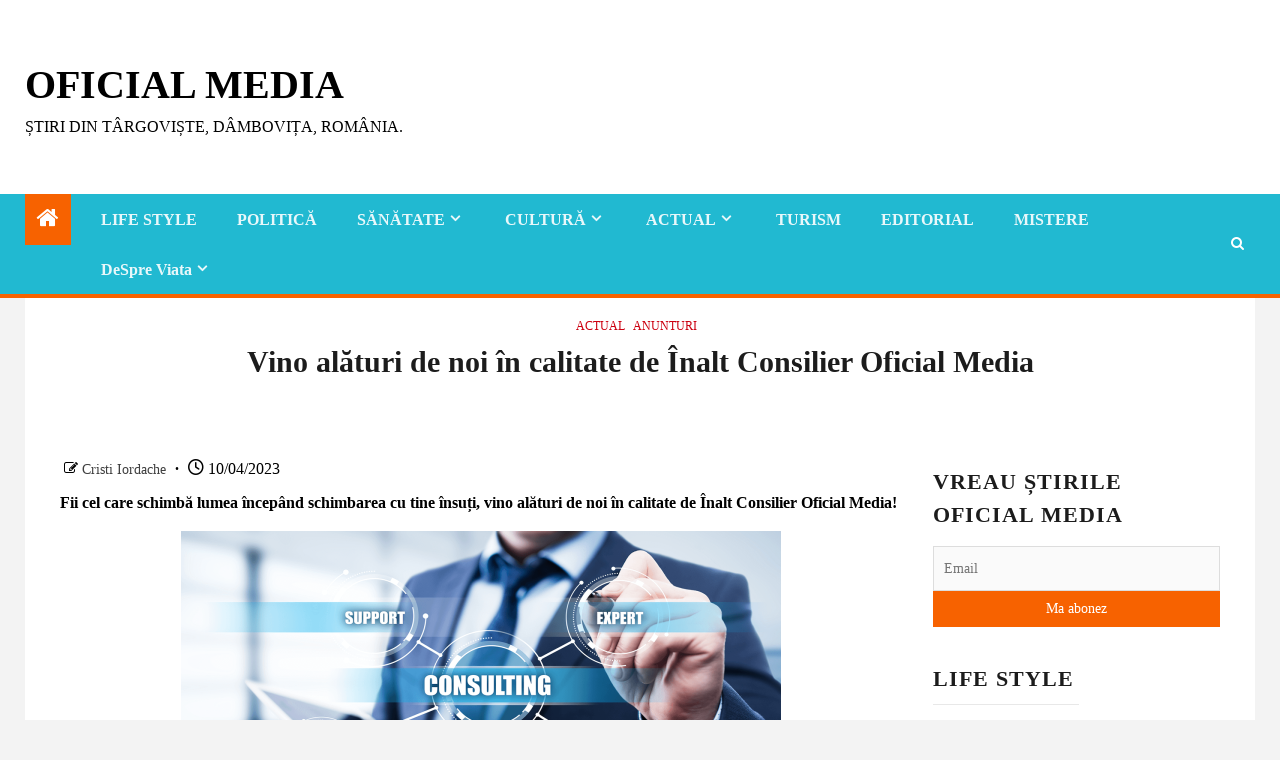

--- FILE ---
content_type: text/html; charset=UTF-8
request_url: https://oficialmedia.com/vino-alaturi-de-noi-in-calitate-de-inalt-consilier-oficial-media/
body_size: 40868
content:
<!doctype html><html lang="ro-RO"><head><script data-no-optimize="1">var litespeed_docref=sessionStorage.getItem("litespeed_docref");litespeed_docref&&(Object.defineProperty(document,"referrer",{get:function(){return litespeed_docref}}),sessionStorage.removeItem("litespeed_docref"));</script> <meta charset="UTF-8"><meta name="viewport" content="width=device-width, initial-scale=1"><link rel="profile" href="http://gmpg.org/xfn/11"><meta name='robots' content='index, follow, max-image-preview:large, max-snippet:-1, max-video-preview:-1' /><style>img:is([sizes="auto" i], [sizes^="auto," i]) { contain-intrinsic-size: 3000px 1500px }</style> <script id="google_gtagjs-js-consent-mode-data-layer" type="litespeed/javascript">window.dataLayer=window.dataLayer||[];function gtag(){dataLayer.push(arguments)}
gtag('consent','default',{"ad_personalization":"denied","ad_storage":"denied","ad_user_data":"denied","analytics_storage":"denied","functionality_storage":"denied","security_storage":"denied","personalization_storage":"denied","region":["AT","BE","BG","CH","CY","CZ","DE","DK","EE","ES","FI","FR","GB","GR","HR","HU","IE","IS","IT","LI","LT","LU","LV","MT","NL","NO","PL","PT","RO","SE","SI","SK"],"wait_for_update":500});window._googlesitekitConsentCategoryMap={"statistics":["analytics_storage"],"marketing":["ad_storage","ad_user_data","ad_personalization"],"functional":["functionality_storage","security_storage"],"preferences":["personalization_storage"]};window._googlesitekitConsents={"ad_personalization":"denied","ad_storage":"denied","ad_user_data":"denied","analytics_storage":"denied","functionality_storage":"denied","security_storage":"denied","personalization_storage":"denied","region":["AT","BE","BG","CH","CY","CZ","DE","DK","EE","ES","FI","FR","GB","GR","HR","HU","IE","IS","IT","LI","LT","LU","LV","MT","NL","NO","PL","PT","RO","SE","SI","SK"],"wait_for_update":500}</script> <title>Vino alături de noi în calitate de Înalt Consilier Oficial Media - Oficial Media</title><meta name="description" content="Vino alături de noi în calitate de Înalt Consilier Oficial Media Fii cel care schimbă lumea începând schimbarea cu tine însuți, vino alături de noi în calitate de Înalt Consilier Oficial Media! Dacă te-ai hotărât că așa Vino alături de noi în calitate de Înalt Consilier Oficial Media Oficial Media Vino alături de noi în calitate de Înalt Consilier Oficial Media" /><link rel="canonical" href="https://oficialmedia.com/vino-alaturi-de-noi-in-calitate-de-inalt-consilier-oficial-media/" /><meta property="og:locale" content="ro_RO" /><meta property="og:type" content="article" /><meta property="og:title" content="Vino alături de noi în calitate de Înalt Consilier Oficial Media - Oficial Media" /><meta property="og:description" content="Vino alături de noi în calitate de Înalt Consilier Oficial Media Fii cel care schimbă lumea începând schimbarea cu tine însuți, vino alături de noi în calitate de Înalt Consilier Oficial Media! Dacă te-ai hotărât că așa Vino alături de noi în calitate de Înalt Consilier Oficial Media Oficial Media Vino alături de noi în calitate de Înalt Consilier Oficial Media" /><meta property="og:url" content="https://oficialmedia.com/vino-alaturi-de-noi-in-calitate-de-inalt-consilier-oficial-media/" /><meta property="og:site_name" content="Oficial Media" /><meta property="article:publisher" content="https://www.facebook.com/Oficial-Media-189621847716212/" /><meta property="article:published_time" content="2023-04-10T17:44:20+00:00" /><meta property="article:modified_time" content="2023-04-11T02:33:21+00:00" /><meta property="og:image" content="https://oficialmedia.com/wp-content/uploads/2023/04/consulting-conseil.png" /><meta property="og:image:width" content="1600" /><meta property="og:image:height" content="800" /><meta property="og:image:type" content="image/png" /><meta name="author" content="Cristi Iordache" /><meta name="twitter:card" content="summary_large_image" /><meta name="twitter:creator" content="@supervival" /><meta name="twitter:site" content="@supervival" /><meta name="twitter:label1" content="Scris de" /><meta name="twitter:data1" content="Cristi Iordache" /><meta name="twitter:label2" content="Timp estimat pentru citire" /><meta name="twitter:data2" content="3 minute" /> <script type="application/ld+json" class="yoast-schema-graph">{"@context":"https://schema.org","@graph":[{"@type":"Article","@id":"https://oficialmedia.com/vino-alaturi-de-noi-in-calitate-de-inalt-consilier-oficial-media/#article","isPartOf":{"@id":"https://oficialmedia.com/vino-alaturi-de-noi-in-calitate-de-inalt-consilier-oficial-media/"},"author":{"name":"Cristi Iordache","@id":"https://oficialmedia.com/#/schema/person/2eb76d500633c06f216cc4042fc23a37"},"headline":"Vino alături de noi în calitate de Înalt Consilier Oficial Media","datePublished":"2023-04-10T17:44:20+00:00","dateModified":"2023-04-11T02:33:21+00:00","mainEntityOfPage":{"@id":"https://oficialmedia.com/vino-alaturi-de-noi-in-calitate-de-inalt-consilier-oficial-media/"},"wordCount":390,"commentCount":0,"publisher":{"@id":"https://oficialmedia.com/#organization"},"image":{"@id":"https://oficialmedia.com/vino-alaturi-de-noi-in-calitate-de-inalt-consilier-oficial-media/#primaryimage"},"thumbnailUrl":"https://i0.wp.com/oficialmedia.com/wp-content/uploads/2023/04/consulting-conseil.png?fit=1600%2C800&ssl=1","articleSection":["ACTUAL","Anunturi"],"inLanguage":"ro-RO","potentialAction":[{"@type":"CommentAction","name":"Comment","target":["https://oficialmedia.com/vino-alaturi-de-noi-in-calitate-de-inalt-consilier-oficial-media/#respond"]}]},{"@type":"WebPage","@id":"https://oficialmedia.com/vino-alaturi-de-noi-in-calitate-de-inalt-consilier-oficial-media/","url":"https://oficialmedia.com/vino-alaturi-de-noi-in-calitate-de-inalt-consilier-oficial-media/","name":"Vino alături de noi în calitate de Înalt Consilier Oficial Media - Oficial Media","isPartOf":{"@id":"https://oficialmedia.com/#website"},"primaryImageOfPage":{"@id":"https://oficialmedia.com/vino-alaturi-de-noi-in-calitate-de-inalt-consilier-oficial-media/#primaryimage"},"image":{"@id":"https://oficialmedia.com/vino-alaturi-de-noi-in-calitate-de-inalt-consilier-oficial-media/#primaryimage"},"thumbnailUrl":"https://i0.wp.com/oficialmedia.com/wp-content/uploads/2023/04/consulting-conseil.png?fit=1600%2C800&ssl=1","datePublished":"2023-04-10T17:44:20+00:00","dateModified":"2023-04-11T02:33:21+00:00","description":"Vino alături de noi în calitate de Înalt Consilier Oficial Media Fii cel care schimbă lumea începând schimbarea cu tine însuți, vino alături de noi în calitate de Înalt Consilier Oficial Media! Dacă te-ai hotărât că așa Vino alături de noi în calitate de Înalt Consilier Oficial Media Oficial Media Vino alături de noi în calitate de Înalt Consilier Oficial Media","breadcrumb":{"@id":"https://oficialmedia.com/vino-alaturi-de-noi-in-calitate-de-inalt-consilier-oficial-media/#breadcrumb"},"inLanguage":"ro-RO","potentialAction":[{"@type":"ReadAction","target":["https://oficialmedia.com/vino-alaturi-de-noi-in-calitate-de-inalt-consilier-oficial-media/"]}]},{"@type":"ImageObject","inLanguage":"ro-RO","@id":"https://oficialmedia.com/vino-alaturi-de-noi-in-calitate-de-inalt-consilier-oficial-media/#primaryimage","url":"https://i0.wp.com/oficialmedia.com/wp-content/uploads/2023/04/consulting-conseil.png?fit=1600%2C800&ssl=1","contentUrl":"https://i0.wp.com/oficialmedia.com/wp-content/uploads/2023/04/consulting-conseil.png?fit=1600%2C800&ssl=1","width":1600,"height":800},{"@type":"BreadcrumbList","@id":"https://oficialmedia.com/vino-alaturi-de-noi-in-calitate-de-inalt-consilier-oficial-media/#breadcrumb","itemListElement":[{"@type":"ListItem","position":1,"name":"Prima pagină","item":"https://oficialmedia.com/"},{"@type":"ListItem","position":2,"name":"Ultimele Știri","item":"https://oficialmedia.com/ultimele-stiri/"},{"@type":"ListItem","position":3,"name":"ACTUAL","item":"https://oficialmedia.com/actual/"},{"@type":"ListItem","position":4,"name":"Vino alături de noi în calitate de Înalt Consilier Oficial Media"}]},{"@type":"WebSite","@id":"https://oficialmedia.com/#website","url":"https://oficialmedia.com/","name":"Oficial Media","description":"Știri din Târgoviște, Dâmbovița, România.","publisher":{"@id":"https://oficialmedia.com/#organization"},"potentialAction":[{"@type":"SearchAction","target":{"@type":"EntryPoint","urlTemplate":"https://oficialmedia.com/?s={search_term_string}"},"query-input":{"@type":"PropertyValueSpecification","valueRequired":true,"valueName":"search_term_string"}}],"inLanguage":"ro-RO"},{"@type":"Organization","@id":"https://oficialmedia.com/#organization","name":"Oficial Media","url":"https://oficialmedia.com/","logo":{"@type":"ImageObject","inLanguage":"ro-RO","@id":"https://oficialmedia.com/#/schema/logo/image/","url":"https://oficialmedia.com/wp-content/uploads/2017/03/OficialMedia.com-Social-Logo.jpg","contentUrl":"https://oficialmedia.com/wp-content/uploads/2017/03/OficialMedia.com-Social-Logo.jpg","width":500,"height":500,"caption":"Oficial Media"},"image":{"@id":"https://oficialmedia.com/#/schema/logo/image/"},"sameAs":["https://www.facebook.com/Oficial-Media-189621847716212/","https://x.com/supervival","https://www.instagram.com/oficialmediacom/"]},{"@type":"Person","@id":"https://oficialmedia.com/#/schema/person/2eb76d500633c06f216cc4042fc23a37","name":"Cristi Iordache","image":{"@type":"ImageObject","inLanguage":"ro-RO","@id":"https://oficialmedia.com/#/schema/person/image/","url":"https://oficialmedia.com/wp-content/litespeed/avatar/2e134bf492a3d7e1a4b7ed0c5b2566cd.jpg?ver=1768873557","contentUrl":"https://oficialmedia.com/wp-content/litespeed/avatar/2e134bf492a3d7e1a4b7ed0c5b2566cd.jpg?ver=1768873557","caption":"Cristi Iordache"},"description":"călător pe la reviste pe la câteva edituri \"...spunea mama: fluturii făceau curte florilor şi-atunci am mişcat prima dată, apoi zi de zi pântecu-i zvâcnea aşa cum ţi se zbate ochiul stâng. când m-am născut căzuse bruma. eu n-am vrut sa ucid fluturii\" în rest, căţărare liberă","sameAs":["https://www.facebook.com/cristi.iordache.16"],"url":"https://oficialmedia.com/author/wpofmed/"}]}</script> <link rel='dns-prefetch' href='//static.addtoany.com' /><link rel='dns-prefetch' href='//www.googletagmanager.com' /><link rel='dns-prefetch' href='//stats.wp.com' /><link rel='dns-prefetch' href='//fonts.googleapis.com' /><link rel='dns-prefetch' href='//pagead2.googlesyndication.com' /><link rel='preconnect' href='//i0.wp.com' /><link rel="alternate" type="application/rss+xml" title="Oficial Media &raquo; Flux" href="https://oficialmedia.com/feed/" /><link rel="alternate" type="application/rss+xml" title="Oficial Media &raquo; Flux comentarii" href="https://oficialmedia.com/comments/feed/" /><link rel="alternate" type="application/rss+xml" title="Flux comentarii Oficial Media &raquo; Vino alături de noi în calitate de Înalt Consilier Oficial Media" href="https://oficialmedia.com/vino-alaturi-de-noi-in-calitate-de-inalt-consilier-oficial-media/feed/" />
<script id="ofici-ready" type="litespeed/javascript">window.advanced_ads_ready=function(e,a){a=a||"complete";var d=function(e){return"interactive"===a?"loading"!==e:"complete"===e};d(document.readyState)?e():document.addEventListener("readystatechange",(function(a){d(a.target.readyState)&&e()}),{once:"interactive"===a})},window.advanced_ads_ready_queue=window.advanced_ads_ready_queue||[]</script> <link data-optimized="2" rel="stylesheet" href="https://oficialmedia.com/wp-content/litespeed/css/7916366f7dcecd9b65d57a2b58f21c5c.css?ver=745f1" /><style id='wp-block-library-theme-inline-css' type='text/css'>.wp-block-audio :where(figcaption){color:#555;font-size:13px;text-align:center}.is-dark-theme .wp-block-audio :where(figcaption){color:#ffffffa6}.wp-block-audio{margin:0 0 1em}.wp-block-code{border:1px solid #ccc;border-radius:4px;font-family:Menlo,Consolas,monaco,monospace;padding:.8em 1em}.wp-block-embed :where(figcaption){color:#555;font-size:13px;text-align:center}.is-dark-theme .wp-block-embed :where(figcaption){color:#ffffffa6}.wp-block-embed{margin:0 0 1em}.blocks-gallery-caption{color:#555;font-size:13px;text-align:center}.is-dark-theme .blocks-gallery-caption{color:#ffffffa6}:root :where(.wp-block-image figcaption){color:#555;font-size:13px;text-align:center}.is-dark-theme :root :where(.wp-block-image figcaption){color:#ffffffa6}.wp-block-image{margin:0 0 1em}.wp-block-pullquote{border-bottom:4px solid;border-top:4px solid;color:currentColor;margin-bottom:1.75em}.wp-block-pullquote cite,.wp-block-pullquote footer,.wp-block-pullquote__citation{color:currentColor;font-size:.8125em;font-style:normal;text-transform:uppercase}.wp-block-quote{border-left:.25em solid;margin:0 0 1.75em;padding-left:1em}.wp-block-quote cite,.wp-block-quote footer{color:currentColor;font-size:.8125em;font-style:normal;position:relative}.wp-block-quote:where(.has-text-align-right){border-left:none;border-right:.25em solid;padding-left:0;padding-right:1em}.wp-block-quote:where(.has-text-align-center){border:none;padding-left:0}.wp-block-quote.is-large,.wp-block-quote.is-style-large,.wp-block-quote:where(.is-style-plain){border:none}.wp-block-search .wp-block-search__label{font-weight:700}.wp-block-search__button{border:1px solid #ccc;padding:.375em .625em}:where(.wp-block-group.has-background){padding:1.25em 2.375em}.wp-block-separator.has-css-opacity{opacity:.4}.wp-block-separator{border:none;border-bottom:2px solid;margin-left:auto;margin-right:auto}.wp-block-separator.has-alpha-channel-opacity{opacity:1}.wp-block-separator:not(.is-style-wide):not(.is-style-dots){width:100px}.wp-block-separator.has-background:not(.is-style-dots){border-bottom:none;height:1px}.wp-block-separator.has-background:not(.is-style-wide):not(.is-style-dots){height:2px}.wp-block-table{margin:0 0 1em}.wp-block-table td,.wp-block-table th{word-break:normal}.wp-block-table :where(figcaption){color:#555;font-size:13px;text-align:center}.is-dark-theme .wp-block-table :where(figcaption){color:#ffffffa6}.wp-block-video :where(figcaption){color:#555;font-size:13px;text-align:center}.is-dark-theme .wp-block-video :where(figcaption){color:#ffffffa6}.wp-block-video{margin:0 0 1em}:root :where(.wp-block-template-part.has-background){margin-bottom:0;margin-top:0;padding:1.25em 2.375em}</style><style id='js-archive-list-archive-widget-style-inline-css' type='text/css'>/*!***************************************************************************************************************************************************************************************************************************************!*\
  !*** css ./node_modules/css-loader/dist/cjs.js??ruleSet[1].rules[4].use[1]!./node_modules/postcss-loader/dist/cjs.js??ruleSet[1].rules[4].use[2]!./node_modules/sass-loader/dist/cjs.js??ruleSet[1].rules[4].use[3]!./src/style.scss ***!
  \***************************************************************************************************************************************************************************************************************************************/
@charset "UTF-8";
/**
 * The following styles get applied both on the front of your site
 * and in the editor.
 *
 * Replace them with your own styles or remove the file completely.
 */
.js-archive-list a,
.js-archive-list a:focus,
.js-archive-list a:hover {
  text-decoration: none;
}
.js-archive-list .loading {
  display: inline-block;
  padding-left: 5px;
  vertical-align: middle;
  width: 25px;
}
.jal-hide {
  display: none;
}
.widget_jaw_widget ul.jaw_widget,
ul.jaw_widget ul,
body .wp-block-js-archive-list-archive-widget ul.jaw_widget,
body .wp-block-js-archive-list-archive-widget ul.jaw_widget ul,
body ul.jaw_widget {
  list-style: none;
  margin-left: 0;
  padding-left: 0;
}
.widget_jaw_widget ul.jaw_widget li,
.wp-block-js-archive-list-archive-widget ul.jaw_widget li,
.jaw_widget ul li {
  padding-left: 1rem;
  list-style: none;
}
.widget_jaw_widget ul.jaw_widget li::before,
.wp-block-js-archive-list-archive-widget ul.jaw_widget li::before,
.jaw_widget ul li::before {
  content: "";
}
.widget_jaw_widget ul.jaw_widget li .post-date::before,
.wp-block-js-archive-list-archive-widget ul.jaw_widget li .post-date::before,
.jaw_widget ul li .post-date::before {
  content: "—";
  padding-right: 5px;
}
.widget_jaw_widget ul.jaw_widget li .post-date,
.wp-block-js-archive-list-archive-widget ul.jaw_widget li .post-date,
.jaw_widget ul li .post-date {
  padding-left: 5px;
}
/** Bullet's padding **/
.jaw_symbol {
  margin-right: 0.5rem;
}

/*# sourceMappingURL=style-index.css.map*/</style><style id='jetpack-sharing-buttons-style-inline-css' type='text/css'>.jetpack-sharing-buttons__services-list{display:flex;flex-direction:row;flex-wrap:wrap;gap:0;list-style-type:none;margin:5px;padding:0}.jetpack-sharing-buttons__services-list.has-small-icon-size{font-size:12px}.jetpack-sharing-buttons__services-list.has-normal-icon-size{font-size:16px}.jetpack-sharing-buttons__services-list.has-large-icon-size{font-size:24px}.jetpack-sharing-buttons__services-list.has-huge-icon-size{font-size:36px}@media print{.jetpack-sharing-buttons__services-list{display:none!important}}.editor-styles-wrapper .wp-block-jetpack-sharing-buttons{gap:0;padding-inline-start:0}ul.jetpack-sharing-buttons__services-list.has-background{padding:1.25em 2.375em}</style><style id='global-styles-inline-css' type='text/css'>:root{--wp--preset--aspect-ratio--square: 1;--wp--preset--aspect-ratio--4-3: 4/3;--wp--preset--aspect-ratio--3-4: 3/4;--wp--preset--aspect-ratio--3-2: 3/2;--wp--preset--aspect-ratio--2-3: 2/3;--wp--preset--aspect-ratio--16-9: 16/9;--wp--preset--aspect-ratio--9-16: 9/16;--wp--preset--color--black: #000000;--wp--preset--color--cyan-bluish-gray: #abb8c3;--wp--preset--color--white: #ffffff;--wp--preset--color--pale-pink: #f78da7;--wp--preset--color--vivid-red: #cf2e2e;--wp--preset--color--luminous-vivid-orange: #ff6900;--wp--preset--color--luminous-vivid-amber: #fcb900;--wp--preset--color--light-green-cyan: #7bdcb5;--wp--preset--color--vivid-green-cyan: #00d084;--wp--preset--color--pale-cyan-blue: #8ed1fc;--wp--preset--color--vivid-cyan-blue: #0693e3;--wp--preset--color--vivid-purple: #9b51e0;--wp--preset--gradient--vivid-cyan-blue-to-vivid-purple: linear-gradient(135deg,rgba(6,147,227,1) 0%,rgb(155,81,224) 100%);--wp--preset--gradient--light-green-cyan-to-vivid-green-cyan: linear-gradient(135deg,rgb(122,220,180) 0%,rgb(0,208,130) 100%);--wp--preset--gradient--luminous-vivid-amber-to-luminous-vivid-orange: linear-gradient(135deg,rgba(252,185,0,1) 0%,rgba(255,105,0,1) 100%);--wp--preset--gradient--luminous-vivid-orange-to-vivid-red: linear-gradient(135deg,rgba(255,105,0,1) 0%,rgb(207,46,46) 100%);--wp--preset--gradient--very-light-gray-to-cyan-bluish-gray: linear-gradient(135deg,rgb(238,238,238) 0%,rgb(169,184,195) 100%);--wp--preset--gradient--cool-to-warm-spectrum: linear-gradient(135deg,rgb(74,234,220) 0%,rgb(151,120,209) 20%,rgb(207,42,186) 40%,rgb(238,44,130) 60%,rgb(251,105,98) 80%,rgb(254,248,76) 100%);--wp--preset--gradient--blush-light-purple: linear-gradient(135deg,rgb(255,206,236) 0%,rgb(152,150,240) 100%);--wp--preset--gradient--blush-bordeaux: linear-gradient(135deg,rgb(254,205,165) 0%,rgb(254,45,45) 50%,rgb(107,0,62) 100%);--wp--preset--gradient--luminous-dusk: linear-gradient(135deg,rgb(255,203,112) 0%,rgb(199,81,192) 50%,rgb(65,88,208) 100%);--wp--preset--gradient--pale-ocean: linear-gradient(135deg,rgb(255,245,203) 0%,rgb(182,227,212) 50%,rgb(51,167,181) 100%);--wp--preset--gradient--electric-grass: linear-gradient(135deg,rgb(202,248,128) 0%,rgb(113,206,126) 100%);--wp--preset--gradient--midnight: linear-gradient(135deg,rgb(2,3,129) 0%,rgb(40,116,252) 100%);--wp--preset--font-size--small: 13px;--wp--preset--font-size--medium: 20px;--wp--preset--font-size--large: 36px;--wp--preset--font-size--x-large: 42px;--wp--preset--spacing--20: 0.44rem;--wp--preset--spacing--30: 0.67rem;--wp--preset--spacing--40: 1rem;--wp--preset--spacing--50: 1.5rem;--wp--preset--spacing--60: 2.25rem;--wp--preset--spacing--70: 3.38rem;--wp--preset--spacing--80: 5.06rem;--wp--preset--shadow--natural: 6px 6px 9px rgba(0, 0, 0, 0.2);--wp--preset--shadow--deep: 12px 12px 50px rgba(0, 0, 0, 0.4);--wp--preset--shadow--sharp: 6px 6px 0px rgba(0, 0, 0, 0.2);--wp--preset--shadow--outlined: 6px 6px 0px -3px rgba(255, 255, 255, 1), 6px 6px rgba(0, 0, 0, 1);--wp--preset--shadow--crisp: 6px 6px 0px rgba(0, 0, 0, 1);}:root { --wp--style--global--content-size: 1030px;--wp--style--global--wide-size: 1480px; }:where(body) { margin: 0; }.wp-site-blocks > .alignleft { float: left; margin-right: 2em; }.wp-site-blocks > .alignright { float: right; margin-left: 2em; }.wp-site-blocks > .aligncenter { justify-content: center; margin-left: auto; margin-right: auto; }:where(.wp-site-blocks) > * { margin-block-start: 24px; margin-block-end: 0; }:where(.wp-site-blocks) > :first-child { margin-block-start: 0; }:where(.wp-site-blocks) > :last-child { margin-block-end: 0; }:root { --wp--style--block-gap: 24px; }:root :where(.is-layout-flow) > :first-child{margin-block-start: 0;}:root :where(.is-layout-flow) > :last-child{margin-block-end: 0;}:root :where(.is-layout-flow) > *{margin-block-start: 24px;margin-block-end: 0;}:root :where(.is-layout-constrained) > :first-child{margin-block-start: 0;}:root :where(.is-layout-constrained) > :last-child{margin-block-end: 0;}:root :where(.is-layout-constrained) > *{margin-block-start: 24px;margin-block-end: 0;}:root :where(.is-layout-flex){gap: 24px;}:root :where(.is-layout-grid){gap: 24px;}.is-layout-flow > .alignleft{float: left;margin-inline-start: 0;margin-inline-end: 2em;}.is-layout-flow > .alignright{float: right;margin-inline-start: 2em;margin-inline-end: 0;}.is-layout-flow > .aligncenter{margin-left: auto !important;margin-right: auto !important;}.is-layout-constrained > .alignleft{float: left;margin-inline-start: 0;margin-inline-end: 2em;}.is-layout-constrained > .alignright{float: right;margin-inline-start: 2em;margin-inline-end: 0;}.is-layout-constrained > .aligncenter{margin-left: auto !important;margin-right: auto !important;}.is-layout-constrained > :where(:not(.alignleft):not(.alignright):not(.alignfull)){max-width: var(--wp--style--global--content-size);margin-left: auto !important;margin-right: auto !important;}.is-layout-constrained > .alignwide{max-width: var(--wp--style--global--wide-size);}body .is-layout-flex{display: flex;}.is-layout-flex{flex-wrap: wrap;align-items: center;}.is-layout-flex > :is(*, div){margin: 0;}body .is-layout-grid{display: grid;}.is-layout-grid > :is(*, div){margin: 0;}body{padding-top: 0px;padding-right: 0px;padding-bottom: 0px;padding-left: 0px;}a:where(:not(.wp-element-button)){text-decoration: none;}:root :where(.wp-element-button, .wp-block-button__link){background-color: #32373c;border-width: 0;color: #fff;font-family: inherit;font-size: inherit;line-height: inherit;padding: calc(0.667em + 2px) calc(1.333em + 2px);text-decoration: none;}.has-black-color{color: var(--wp--preset--color--black) !important;}.has-cyan-bluish-gray-color{color: var(--wp--preset--color--cyan-bluish-gray) !important;}.has-white-color{color: var(--wp--preset--color--white) !important;}.has-pale-pink-color{color: var(--wp--preset--color--pale-pink) !important;}.has-vivid-red-color{color: var(--wp--preset--color--vivid-red) !important;}.has-luminous-vivid-orange-color{color: var(--wp--preset--color--luminous-vivid-orange) !important;}.has-luminous-vivid-amber-color{color: var(--wp--preset--color--luminous-vivid-amber) !important;}.has-light-green-cyan-color{color: var(--wp--preset--color--light-green-cyan) !important;}.has-vivid-green-cyan-color{color: var(--wp--preset--color--vivid-green-cyan) !important;}.has-pale-cyan-blue-color{color: var(--wp--preset--color--pale-cyan-blue) !important;}.has-vivid-cyan-blue-color{color: var(--wp--preset--color--vivid-cyan-blue) !important;}.has-vivid-purple-color{color: var(--wp--preset--color--vivid-purple) !important;}.has-black-background-color{background-color: var(--wp--preset--color--black) !important;}.has-cyan-bluish-gray-background-color{background-color: var(--wp--preset--color--cyan-bluish-gray) !important;}.has-white-background-color{background-color: var(--wp--preset--color--white) !important;}.has-pale-pink-background-color{background-color: var(--wp--preset--color--pale-pink) !important;}.has-vivid-red-background-color{background-color: var(--wp--preset--color--vivid-red) !important;}.has-luminous-vivid-orange-background-color{background-color: var(--wp--preset--color--luminous-vivid-orange) !important;}.has-luminous-vivid-amber-background-color{background-color: var(--wp--preset--color--luminous-vivid-amber) !important;}.has-light-green-cyan-background-color{background-color: var(--wp--preset--color--light-green-cyan) !important;}.has-vivid-green-cyan-background-color{background-color: var(--wp--preset--color--vivid-green-cyan) !important;}.has-pale-cyan-blue-background-color{background-color: var(--wp--preset--color--pale-cyan-blue) !important;}.has-vivid-cyan-blue-background-color{background-color: var(--wp--preset--color--vivid-cyan-blue) !important;}.has-vivid-purple-background-color{background-color: var(--wp--preset--color--vivid-purple) !important;}.has-black-border-color{border-color: var(--wp--preset--color--black) !important;}.has-cyan-bluish-gray-border-color{border-color: var(--wp--preset--color--cyan-bluish-gray) !important;}.has-white-border-color{border-color: var(--wp--preset--color--white) !important;}.has-pale-pink-border-color{border-color: var(--wp--preset--color--pale-pink) !important;}.has-vivid-red-border-color{border-color: var(--wp--preset--color--vivid-red) !important;}.has-luminous-vivid-orange-border-color{border-color: var(--wp--preset--color--luminous-vivid-orange) !important;}.has-luminous-vivid-amber-border-color{border-color: var(--wp--preset--color--luminous-vivid-amber) !important;}.has-light-green-cyan-border-color{border-color: var(--wp--preset--color--light-green-cyan) !important;}.has-vivid-green-cyan-border-color{border-color: var(--wp--preset--color--vivid-green-cyan) !important;}.has-pale-cyan-blue-border-color{border-color: var(--wp--preset--color--pale-cyan-blue) !important;}.has-vivid-cyan-blue-border-color{border-color: var(--wp--preset--color--vivid-cyan-blue) !important;}.has-vivid-purple-border-color{border-color: var(--wp--preset--color--vivid-purple) !important;}.has-vivid-cyan-blue-to-vivid-purple-gradient-background{background: var(--wp--preset--gradient--vivid-cyan-blue-to-vivid-purple) !important;}.has-light-green-cyan-to-vivid-green-cyan-gradient-background{background: var(--wp--preset--gradient--light-green-cyan-to-vivid-green-cyan) !important;}.has-luminous-vivid-amber-to-luminous-vivid-orange-gradient-background{background: var(--wp--preset--gradient--luminous-vivid-amber-to-luminous-vivid-orange) !important;}.has-luminous-vivid-orange-to-vivid-red-gradient-background{background: var(--wp--preset--gradient--luminous-vivid-orange-to-vivid-red) !important;}.has-very-light-gray-to-cyan-bluish-gray-gradient-background{background: var(--wp--preset--gradient--very-light-gray-to-cyan-bluish-gray) !important;}.has-cool-to-warm-spectrum-gradient-background{background: var(--wp--preset--gradient--cool-to-warm-spectrum) !important;}.has-blush-light-purple-gradient-background{background: var(--wp--preset--gradient--blush-light-purple) !important;}.has-blush-bordeaux-gradient-background{background: var(--wp--preset--gradient--blush-bordeaux) !important;}.has-luminous-dusk-gradient-background{background: var(--wp--preset--gradient--luminous-dusk) !important;}.has-pale-ocean-gradient-background{background: var(--wp--preset--gradient--pale-ocean) !important;}.has-electric-grass-gradient-background{background: var(--wp--preset--gradient--electric-grass) !important;}.has-midnight-gradient-background{background: var(--wp--preset--gradient--midnight) !important;}.has-small-font-size{font-size: var(--wp--preset--font-size--small) !important;}.has-medium-font-size{font-size: var(--wp--preset--font-size--medium) !important;}.has-large-font-size{font-size: var(--wp--preset--font-size--large) !important;}.has-x-large-font-size{font-size: var(--wp--preset--font-size--x-large) !important;}
:root :where(.wp-block-pullquote){font-size: 1.5em;line-height: 1.6;}</style><style id='newsium-style-inline-css' type='text/css'>body.aft-default-mode .site-footer .aft-widget-background-dim .header-after1 span,
        body.aft-default-mode .site-footer .aft-widget-background-dim .widget-title span,
        body.aft-default-mode .site-footer .aft-widget-background-dim .color-pad .read-title h4 a,
        body.aft-default-mode .site-footer .aft-widget-background-dim .color-pad .entry-meta span a,
        body.aft-default-mode .site-footer .aft-widget-background-dim .color-pad .entry-meta span,
        body.aft-default-mode .site-footer .aft-widget-background-dim .color-pad,
        body.aft-default-mode blockquote:before,
        body.aft-default-mode .newsium-pagination .nav-links .page-numbers,
        body.aft-default-mode.single-post .entry-content-wrap.read-single .post-meta-detail .min-read,
        body.aft-default-mode .main-navigation ul.children li a,
        body.aft-default-mode .main-navigation ul .sub-menu li a,
        body.aft-default-mode .read-details .entry-meta span a,
        body.aft-default-mode .read-details .entry-meta span,
        body.aft-default-mode h4.af-author-display-name,
        body.aft-default-mode #wp-calendar caption,
        body.aft-default-mode .af-breadcrumbs.bcn a,
        body.aft-default-mode .af-breadcrumbs.rankmath a,
        body.aft-default-mode .af-breadcrumbs.yoast a,
        body.aft-default-mode ul.trail-items li a,
        body.aft-default-mode {
        color: #000000;
        }

        

    
            .wp-block-search__button,
        body.aft-dark-mode button, 
        body.aft-dark-mode input[type="button"], 
        body.aft-dark-mode input[type="reset"], 
        body.aft-dark-mode input[type="submit"],
        body.aft-light-mode button, 
        body.aft-light-mode input[type="button"], 
        body.aft-light-mode input[type="reset"], 
        body.aft-light-mode input[type="submit"],
        .aft-dark-mode .is-style-fill a.wp-block-button__link:not(.has-text-color), 
        .aft-default-mode .is-style-fill a.wp-block-button__link:not(.has-text-color), 
        .aft-light-mode .is-style-fill a.wp-block-button__link:not(.has-text-color),

        body.aft-default-mode .newsium-pagination .nav-links .page-numbers.current,
        body.aft-dark-mode #scroll-up,
        body.aft-light-mode #scroll-up,
        body.aft-default-mode #scroll-up,
        body.aft-default-mode input[type="reset"],
        body.aft-dark-mode input[type="reset"],
        body.aft-light-mode input[type="reset"],
        body.aft-default-mode input[type="submit"],
        body.aft-dark-mode input[type="submit"],
        body.aft-light-mode input[type="submit"],
        body.aft-default-mode input[type="button"],
        body.aft-dark-mode input[type="button"],
        body.aft-light-mode input[type="button"],
        body.aft-default-mode .inner-suscribe input[type=submit],
        body.aft-dark-mode .af-trending-news-part .trending-post-items,
        body.aft-light-mode .af-trending-news-part .trending-post-items,
        body.aft-default-mode .af-trending-news-part .trending-post-items,
        body.aft-dark-mode .trending-posts-vertical .trending-post-items,
        body.aft-light-mode .trending-posts-vertical .trending-post-items,
        body.aft-default-mode .trending-posts-vertical .trending-post-items,
        body.aft-light-mode .header-style1 .header-right-part > div.custom-menu-link > a,
        body.aft-default-mode .header-style1 .header-right-part > div.custom-menu-link > a,
        body.aft-dark-mode .header-style1 .header-right-part > div.custom-menu-link > a,
        body.aft-dark-mode .aft-popular-taxonomies-lists ul li a span.tag-count,
        body.aft-light-mode .aft-popular-taxonomies-lists ul li a span.tag-count,
        body.aft-default-mode .aft-popular-taxonomies-lists ul li a span.tag-count,
        body.aft-light-mode .aft-widget-background-secondary-background.widget:not(.solid-border):not(.dashed-border) .widget-block,
        body.aft-dark-mode .aft-widget-background-secondary-background.widget:not(.solid-border):not(.dashed-border) .widget-block,
        body.aft-default-mode .aft-widget-background-secondary-background.widget:not(.solid-border):not(.dashed-border) .widget-block,
        body.aft-light-mode .aft-home-icon ,
        body.aft-dark-mode .aft-home-icon ,
        body.aft-default-mode .aft-home-icon {
        background-color: #f76200;
        }

        body.aft-dark-mode .read-img .min-read-post-comment:after,
        body.aft-default-mode .read-img .min-read-post-comment:after{
        border-top-color: #f76200;
        }

        body .af-fancy-spinner .af-ring:nth-child(1){
        border-right-color: #f76200;
        }   

        .aft-dark-mode .is-style-outline a.wp-block-button__link:not(.has-text-color), 
        .aft-default-mode .is-style-outline a.wp-block-button__link:not(.has-text-color), 
        .aft-light-mode .is-style-outline a.wp-block-button__link:not(.has-text-color),
        body.aft-default-mode .author-links a,
        body.aft-default-mode .entry-content > ul a,
        body.aft-default-mode .entry-content > ol a,
        body.aft-default-mode .entry-content > p a,
        .aft-default-mode .entry-content > [class*="wp-block-"] a:not(.has-text-color),
        body.aft-dark-mode.single-post span.min-read-post-format .af-post-format i,
        body.aft-light-mode.single-post span.min-read-post-format .af-post-format i,
        body.aft-default-mode.single-post span.min-read-post-format .af-post-format i,
        body.aft-default-mode  .sticky .read-title h4 a:before {
        color: #f76200;
        }

        body.aft-light-mode .aft-widget-background-secondary-background.widget.dashed-border .widget-block,
        body.aft-light-mode .aft-widget-background-secondary-background.widget.solid-border .widget-block,
        body.aft-dark-mode .aft-widget-background-secondary-background.widget.dashed-border .widget-block,
        body.aft-default-mode .aft-widget-background-secondary-background.widget.dashed-border .widget-block,
        body.aft-dark-mode .aft-widget-background-secondary-background.widget.solid-border .widget-block,
        body.aft-default-mode .aft-widget-background-secondary-background.widget.solid-border .widget-block,
        .af-banner-slider-thumbnail.vertical .slick-current .read-single,
        body.aft-default-mode .newsium-pagination .nav-links .page-numbers,
        body.aft-default-mode .af-sp-wave:before,
        body.aft-light-mode .af-sp-wave:before,
        body.aft-default-mode .af-sp-wave:after,
        body.aft-light-mode .bottom-bar,
        body.aft-dark-mode .bottom-bar,
        body.aft-default-mode .bottom-bar{
        border-color: #f76200;
        }
        body.rtl .af-banner-slider-thumbnail.vertical .slick-current .read-single {
        border-color: #f76200 !important;
        }

        .newsium_tabbed_posts_widget .nav-tabs > li > a.active:hover,
        .newsium_tabbed_posts_widget .nav-tabs > li > a.active{
        border-bottom: 2px solid #f76200;
        }

        .aft-dark-mode .is-style-outline a.wp-block-button__link:not(.has-text-color), 
        .aft-default-mode .is-style-outline a.wp-block-button__link:not(.has-text-color), 
        .aft-light-mode .is-style-outline a.wp-block-button__link:not(.has-text-color),
        body.aft-dark-mode.single-post span.min-read-post-format .af-post-format i:after,
        body.aft-light-mode.single-post span.min-read-post-format .af-post-format i:after,
        body.aft-default-mode.single-post span.min-read-post-format .af-post-format i:after{
            border-color: #f76200;
        }

    
            body.aft-default-mode .newsium-pagination .nav-links .page-numbers.current,

        body input[type="reset"],
        body input[type="submit"],
        body input[type="button"],
        .wp-block-search__button,
        .wp-block-search__button svg,
        body.aft-default-mode .wp-block-search__button svg.search-icon,
        body.aft-dark-mode button, 
        body.aft-dark-mode input[type="button"], 
        body.aft-dark-mode input[type="reset"], 
        body.aft-dark-mode input[type="submit"],

        .aft-dark-mode .is-style-fill a.wp-block-button__link:not(.has-text-color), 
        .aft-default-mode .is-style-fill a.wp-block-button__link:not(.has-text-color), 
        .aft-light-mode .is-style-fill a.wp-block-button__link:not(.has-text-color),
        
        body.aft-default-mode .aft-widget-background-secondary-background:not(.solid-border):not(.dashed-border) .trending-posts-vertical .trending-no,
        body.aft-default-mode .aft-widget-background-secondary-background.widget:not(.solid-border):not(.dashed-border),
        body.aft-default-mode .aft-widget-background-secondary-background.widget:not(.solid-border):not(.dashed-border) .entry-meta span,
        body.aft-default-mode .aft-widget-background-secondary-background.widget:not(.solid-border):not(.dashed-border) .entry-meta span a,
        body.aft-default-mode .aft-widget-background-secondary-background.widget:not(.solid-border):not(.dashed-border) h4.af-author-display-name,
        body.aft-default-mode .aft-widget-background-secondary-background:not(.solid-border):not(.dashed-border) .read-title h4 a,

        body.aft-light-mode .aft-widget-background-secondary-background.newsium_tabbed_posts_widget:not(.solid-border):not(.dashed-border) .nav-tabs > li > a.active:hover,
        body.aft-light-mode .aft-widget-background-secondary-background.newsium_tabbed_posts_widget:not(.solid-border):not(.dashed-border) .nav-tabs > li > a,
        body.aft-light-mode .aft-widget-background-secondary-background:not(.solid-border):not(.dashed-border) .trending-posts-vertical .trending-no,
        body.aft-light-mode .aft-widget-background-secondary-background.widget:not(.solid-border):not(.dashed-border),
        body.aft-light-mode .aft-widget-background-secondary-background.widget:not(.solid-border):not(.dashed-border) .entry-meta span,
        body.aft-light-mode .aft-widget-background-secondary-background.widget:not(.solid-border):not(.dashed-border) .entry-meta span a,
        body.aft-light-mode .aft-widget-background-secondary-background.widget:not(.solid-border):not(.dashed-border) h4.af-author-display-name,
        body.aft-light-mode .aft-widget-background-secondary-background:not(.solid-border):not(.dashed-border) .read-title h4 a,

        body.aft-dark-mode .aft-widget-background-secondary-background:not(.solid-border):not(.dashed-border) .header-after1,
        body.aft-dark-mode .aft-widget-background-secondary-background:not(.solid-border):not(.dashed-border) .trending-posts-vertical .trending-no,
        body.aft-dark-mode .aft-widget-background-secondary-background.widget:not(.solid-border):not(.dashed-border),
        body.aft-dark-mode .aft-widget-background-secondary-background.widget:not(.solid-border):not(.dashed-border) .entry-meta span,
        body.aft-dark-mode .aft-widget-background-secondary-background.widget:not(.solid-border):not(.dashed-border) .entry-meta span a,
        body.aft-dark-mode .aft-widget-background-secondary-background:not(.solid-border):not(.dashed-border) .read-title h4 a,

        body.aft-dark-mode .inner-suscribe input[type=submit],
        body.aft-light-mode .inner-suscribe input[type=submit],
        body.aft-default-mode .inner-suscribe input[type=submit],
        body.aft-dark-mode #scroll-up,
        body.aft-light-mode #scroll-up,
        body.aft-default-mode #scroll-up,
        body.aft-dark-mode .aft-popular-taxonomies-lists ul li a span.tag-count,
        body.aft-light-mode .aft-popular-taxonomies-lists ul li a span.tag-count,
        body.aft-default-mode .aft-popular-taxonomies-lists ul li a span.tag-count,
        body.aft-dark-mode .header-style1 .header-right-part > div.custom-menu-link > a,
        body.aft-light-mode .header-style1 .header-right-part > div.custom-menu-link > a,
        body.aft-default-mode .header-style1 .header-right-part > div.custom-menu-link > a,
        body.aft-light-mode .aft-home-icon a,
        body.aft-dark-mode .aft-home-icon a,
        body.aft-default-mode .aft-home-icon a,
        body.aft-light-mode .af-trending-news-part .trending-post-items,
        body.aft-dark-mode .af-trending-news-part .trending-post-items,
        body.aft-default-mode .af-trending-news-part .trending-post-items,
        body.aft-light-mode .trending-posts-vertical .trending-no,
        body.aft-dark-mode .trending-posts-vertical .trending-no,
        body.aft-default-mode .trending-posts-vertical .trending-no{
        color: #ffffff;
        }

        body.aft-light-mode .site-footer .aft-widget-background-secondary-background:not(.solid-border):not(.dashed-border) .read-details:not(.af-category-inside-img) a.newsium-categories ,
        body.aft-dark-mode .site-footer .aft-widget-background-secondary-background:not(.solid-border):not(.dashed-border) .read-details:not(.af-category-inside-img) a.newsium-categories ,
        body.aft-default-mode .site-footer .aft-widget-background-secondary-background:not(.solid-border):not(.dashed-border) .read-details:not(.af-category-inside-img) a.newsium-categories ,
        body.aft-light-mode .aft-widget-background-secondary-background:not(.solid-border):not(.dashed-border) .read-details:not(.af-category-inside-img) a.newsium-categories ,
        body.aft-dark-mode .aft-widget-background-secondary-background:not(.solid-border):not(.dashed-border) .read-details:not(.af-category-inside-img) a.newsium-categories ,
        body.aft-default-mode .aft-widget-background-secondary-background:not(.solid-border):not(.dashed-border) .read-details:not(.af-category-inside-img) a.newsium-categories {
        color: #ffffff !important;
        }

    
                body.aft-default-mode.page-template-tmpl-front-page .sidebar-area{
        background-color: #ffffff;
        }
    
                body.aft-default-mode .af-main-banner-trending-posts,
        body.aft-default-mode #tertiary {
        background-color: #2ca2ba;
        }
    
            body.aft-default-mode .af-trending-news-part .entry-meta span,
        body.aft-default-mode .af-trending-news-part .entry-meta span a,
        body.aft-default-mode .af-trending-news-part .read-title h4 a,

        body.aft-default-mode #tertiary .aft-widget-background-secondary-background.solid-border.newsium_tabbed_posts_widget .nav-tabs > li > a.active:hover,
        body.aft-default-mode #tertiary .aft-widget-background-secondary-background.solid-border.newsium_tabbed_posts_widget .nav-tabs > li > a,
        body.aft-default-mode #tertiary .aft-widget-background-secondary-background.solid-border .trending-posts-vertical .trending-no,
        body.aft-default-mode #tertiary .widget-area.color-pad .aft-widget-background-secondary-background.solid-border.widget,
        body.aft-default-mode #tertiary .widget-area.color-pad .aft-widget-background-secondary-background.solid-border.widget .entry-meta span,
        body.aft-default-mode #tertiary .widget-area.color-pad .aft-widget-background-secondary-background.solid-border.widget .entry-meta span a,
        body.aft-default-mode #tertiary .aft-widget-background-secondary-background.solid-border .read-title h4 a,
        body.aft-default-mode #tertiary .aft-widget-background-secondary-background.solid-border h4.af-author-display-name,


        body.aft-default-mode #tertiary .aft-widget-background-secondary-background.dashed-border.newsium_tabbed_posts_widget .nav-tabs > li > a.active:hover,
        body.aft-default-mode #tertiary .aft-widget-background-secondary-background.dashed-border.newsium_tabbed_posts_widget .nav-tabs > li > a,
        body.aft-default-mode #tertiary .aft-widget-background-secondary-background.dashed-border .trending-posts-vertical .trending-no,
        body.aft-default-mode #tertiary .widget-area.color-pad .aft-widget-background-secondary-background.dashed-border.widget,
        body.aft-default-mode #tertiary .widget-area.color-pad .aft-widget-background-secondary-background.dashed-border.widget .entry-meta span,
        body.aft-default-mode #tertiary .widget-area.color-pad .aft-widget-background-secondary-background.dashed-border.widget .entry-meta span a,
        body.aft-default-mode #tertiary .aft-widget-background-secondary-background.dashed-border .read-title h4 a,
        body.aft-default-mode #tertiary .aft-widget-background-secondary-background.dashed-border h4.af-author-display-name,

        body.aft-default-mode #tertiary .aft-widget-background-dark.solid-border.newsium_tabbed_posts_widget .nav-tabs > li > a.active:hover,
        body.aft-default-mode #tertiary .aft-widget-background-dark.solid-border.newsium_tabbed_posts_widget .nav-tabs > li > a,
        body.aft-default-mode #tertiary .aft-widget-background-dark.solid-border .trending-posts-vertical .trending-no,
        body.aft-default-mode #tertiary .widget-area.color-pad .aft-widget-background-dark.solid-border.widget,
        body.aft-default-mode #tertiary .widget-area.color-pad .aft-widget-background-dark.solid-border.widget .entry-meta span,
        body.aft-default-mode #tertiary .widget-area.color-pad .aft-widget-background-dark.solid-border.widget .entry-meta span a,
        body.aft-default-mode #tertiary .aft-widget-background-dark.solid-border .read-title h4 a,
        body.aft-default-mode #tertiary .aft-widget-background-dark.solid-border h4.af-author-display-name,


        body.aft-default-mode #tertiary .aft-widget-background-dark.dashed-border.newsium_tabbed_posts_widget .nav-tabs > li > a.active:hover,
        body.aft-default-mode #tertiary .aft-widget-background-dark.dashed-border.newsium_tabbed_posts_widget .nav-tabs > li > a,
        body.aft-default-mode #tertiary .aft-widget-background-dark.dashed-border .trending-posts-vertical .trending-no,
        body.aft-default-mode #tertiary .widget-area.color-pad .aft-widget-background-dark.dashed-border.widget,
        body.aft-default-mode #tertiary .widget-area.color-pad .aft-widget-background-dark.dashed-border.widget .entry-meta span,
        body.aft-default-mode #tertiary .widget-area.color-pad .aft-widget-background-dark.dashed-border.widget .entry-meta span a,
        body.aft-default-mode #tertiary .aft-widget-background-dark.dashed-border .read-title h4 a,
        body.aft-default-mode #tertiary .aft-widget-background-dark.dashed-border h4.af-author-display-name,


        body.aft-default-mode #tertiary .aft-widget-background-dim.newsium_tabbed_posts_widget .nav-tabs > li > a.active:hover,
        body.aft-default-mode #tertiary .aft-widget-background-dim.newsium_tabbed_posts_widget .nav-tabs > li > a,
        body.aft-default-mode #tertiary .aft-widget-background-dim .trending-posts-vertical .trending-no,
        body.aft-default-mode #tertiary .widget-area.color-pad .aft-widget-background-dim.widget,
        body.aft-default-mode #tertiary .widget-area.color-pad .aft-widget-background-dim.widget .entry-meta span,
        body.aft-default-mode #tertiary .widget-area.color-pad .aft-widget-background-dim.widget .entry-meta span a,
        body.aft-default-mode #tertiary .aft-widget-background-dim .read-title h4 a,

        body.aft-default-mode #tertiary .aft-widget-background-default.newsium_tabbed_posts_widget .nav-tabs > li > a.active:hover,
        body.aft-default-mode #tertiary .aft-widget-background-default.newsium_tabbed_posts_widget .nav-tabs > li > a,
        body.aft-default-mode #tertiary .aft-widget-background-default .trending-posts-vertical .trending-no,
        body.aft-default-mode #tertiary .widget-area.color-pad .aft-widget-background-default.widget,
        body.aft-default-mode #tertiary .widget-area.color-pad .aft-widget-background-default.widget .entry-meta span,
        body.aft-default-mode #tertiary .widget-area.color-pad .aft-widget-background-default.widget .entry-meta span a,
        body.aft-default-mode #tertiary .aft-widget-background-dim h4.af-author-display-name,
        body.aft-default-mode #tertiary .aft-widget-background-default h4.af-author-display-name,
        body.aft-default-mode #tertiary .aft-widget-background-default .read-title h4 a,
        body.aft-default-mode #tertiary .widget-title,
        body.aft-default-mode #tertiary .header-after1,
        
        body.aft-default-mode #tertiary .aft-widget .nav-tabs > li > a.active:hover, 
        body.aft-default-mode #tertiary .aft-widget .nav-tabs > li > a, 
        body.aft-default-mode #tertiary .aft-widget .trending-posts-vertical .trending-no, 
        body.aft-default-mode #tertiary .widget-area.color-pad .aft-widget.widget, 
        body.aft-default-mode #tertiary .widget-area.color-pad .aft-widget.widget .entry-meta span, 
        body.aft-default-mode #tertiary .widget-area.color-pad .aft-widget.widget .entry-meta span a, 
        body.aft-default-mode #tertiary .aft-widget h4.af-author-display-name,
        body.aft-default-mode #tertiary .aft-widget h4.af-author-display-name,
        body.aft-default-mode #tertiary .aft-widget .read-title h4 a,
        body.aft-default-mode #tertiary .widget-title, 
        body.aft-default-mode #tertiary .header-after1{
        color: #ffffff;
        }
        body.aft-default-mode #tertiary .wp-block-group .wp-block-heading:after,
        body.aft-default-mode #tertiary .widget-title span:after,
        body.aft-default-mode #tertiary .header-after1 span:after {
        background-color: #ffffff;
        }

    
                body.aft-default-mode .header-style1:not(.header-layout-2) .top-header {
        background-color: #1c1c1c;
        }
    
                body.aft-default-mode .header-style1:not(.header-layout-2) .top-header .date-bar-left{
        color: #ffffff;
        }
        body.aft-default-mode .header-style1:not(.header-layout-2) .top-header .offcanvas-menu span{
        background-color: #ffffff;
        }
        body.aft-default-mode .header-style1:not(.header-layout-2) .top-header .offcanvas:hover .offcanvas-menu span.mbtn-bot,
        body.aft-default-mode .header-style1:not(.header-layout-2) .top-header .offcanvas:hover .offcanvas-menu span.mbtn-top,
        body.aft-default-mode .header-style1:not(.header-layout-2) .top-header .offcanvas-menu span.mbtn-top ,
        body.aft-default-mode .header-style1:not(.header-layout-2) .top-header .offcanvas-menu span.mbtn-bot{
        border-color: #ffffff;
        }
    
                body.aft-default-mode .main-navigation ul li a,
        body.aft-default-mode .search-icon:visited,
        body.aft-default-mode .search-icon:hover,
        body.aft-default-mode .search-icon:focus,
        body.aft-default-mode .search-icon:active,
        body.aft-default-mode .search-icon{
        color: #ffffff;
        }
        body.aft-default-mode .ham:before,
        body.aft-default-mode .ham:after,
        body.aft-default-mode .ham{
        background-color: #ffffff;
        }


    
                body.aft-default-mode .bottom-bar {
        background-color: #21b9d1;
        }
    

                body.aft-dark-mode .main-navigation .menu-description ,
        body.aft-default-mode .main-navigation .menu-description {
        background-color: #c30010;
        }
        body.aft-dark-mode .main-navigation .menu-description:after,
        body.aft-default-mode .main-navigation .menu-description:after{
        border-top-color: #c30010;
        }
    
                body.aft-dark-mode .main-navigation .menu-description ,
        body.aft-default-mode .main-navigation .menu-description {
        color: #ffffff;

        }

    

                body.aft-default-mode .wp-block-search__label,
        body.aft-default-mode .wp-block-group .wp-block-heading,
        body.aft-default-mode .page-title,
        body.aft-default-mode .newsium_tabbed_posts_widget .nav-tabs > li > a,
        body.aft-default-mode h1.entry-title,
        body.aft-default-mode .widget-title,body.aft-default-mode  .header-after1 {
        color: #1c1c1c;
        }

        body.aft-default-mode .wp-block-group .wp-block-heading:after,
        body.aft-default-mode .widget-title span:after,
        body.aft-default-mode .header-after1 span:after{
        background-color: #1c1c1c;
        }
    

                body.aft-default-mode.single-post.aft-single-full-header .entry-header .read-details, body.aft-default-mode.single-post.aft-single-full-header .entry-header .entry-meta span a, body.aft-default-mode.single-post.aft-single-full-header .entry-header .entry-meta span, body.aft-default-mode.single-post.aft-single-full-header .entry-header .read-details .entry-title,
        body.aft-default-mode.single-post.aft-single-full-header .entry-header .cat-links li a, body.aft-default-mode.single-post.aft-single-full-header .entry-header .entry-meta span a, body.aft-default-mode.single-post.aft-single-full-header .entry-header .entry-meta span, body.aft-default-mode.single-post.aft-single-full-header .entry-header .read-details .entry-title,
        body.aft-default-mode .site-footer .color-pad .big-grid .read-title h4 a ,

        body.aft-default-mode .big-grid .read-details .entry-meta span,
        body.aft-default-mode .sidebar-area .widget-area.color-pad .big-grid .read-details .entry-meta span,

        body.aft-default-mode .aft-widget-background-dim .big-grid .read-details .entry-meta span ,
        body.aft-default-mode .aft-widget-background-dark .big-grid .read-details .entry-meta span ,
        body.aft-default-mode .aft-widget-background-default .big-grid .read-details .entry-meta span ,
        body.aft-default-mode .aft-widget-background-secondary-background .big-grid .read-details .entry-meta span ,

        body.aft-dark-mode .sidebar-area .widget-area.color-pad .aft-widget-background-secondary-background.widget .big-grid .entry-meta span,
        body.aft-dark-mode .sidebar-area .widget-area.color-pad .aft-widget-background-secondary-background.widget .big-grid .entry-meta span a,

        body.aft-dark-mode .sidebar-area .widget-area.color-pad .aft-widget-background-dark.widget .big-grid .entry-meta span,
        body.aft-dark-mode .sidebar-area .widget-area.color-pad .aft-widget-background-dark.widget .big-grid .entry-meta span a,


        body.aft-default-mode .big-grid .read-details .entry-meta span a,
        body.aft-default-mode .sidebar-area .widget-area.color-pad .big-grid .read-details .entry-meta span a,

        body.aft-default-mode .aft-widget-background-dim .big-grid .read-details .entry-meta span a,
        body.aft-default-mode .aft-widget-background-dark .big-grid .read-details .entry-meta span a,
        body.aft-default-mode .aft-widget-background-default .big-grid .read-details .entry-meta span a,
        body.aft-default-mode .aft-widget-background-secondary-background .big-grid .read-details .entry-meta span a,

        body.aft-default-mode .aft-widget-background-dim .big-grid .read-title h4 a,
        body.aft-default-mode .aft-widget-background-dark .big-grid .read-title h4 a,
        body.aft-default-mode .aft-widget-background-default .big-grid .read-title h4 a,
        body.aft-default-mode .aft-widget-background-secondary-background .big-grid .read-title h4 a,

        body.aft-default-mode .big-grid .read-title h4 a {
        color: #ffffff;
        }
    
                body.aft-default-mode.single-post.aft-single-full-header .entry-header span.min-read-post-format .af-post-format i,
        body.aft-default-mode .af-bg-play i,
        body.aft-default-mode .af-post-format i {
        color: #ffffff;
        }
        body.aft-default-mode.single-post.aft-single-full-header .entry-header span.min-read-post-format .af-post-format i:after,
        body.aft-default-mode .af-bg-play i:after,
        body.aft-default-mode .af-post-format i:after{
        border-color: #ffffff;
        }
    
                body.aft-default-mode blockquote:before,
        body.aft-default-mode .sidr{
        background-color: #ffffff;
        }
                    body.aft-default-mode .af-container-block-wrapper {
        background-color: #ffffff;
        }
    
                body.aft-default-mode .mailchimp-block .block-title{
        color: #ffffff;
        }
    
                body.aft-default-mode .mailchimp-block{
        background-color: #1f2125;
        }
    
                body.aft-default-mode footer.site-footer{
        background-color: #22b8d6;
        }
    
                body.aft-default-mode .site-footer .wp-block-group .wp-block-latest-posts.wp-block-latest-posts__list li a:not(.has-text-color) ,
        body.aft-default-mode .site-footer .wp-block-group .wp-block-tag-cloud a:not(.has-text-color),
        body.aft-default-mode .site-footer .wp-block-group .wp-block-latest-comments li a:not(.has-text-color), 
        body.aft-default-mode .site-footer .wp-block-group ul.wp-block-archives li a:not(.has-text-color), 
        body.aft-default-mode .site-footer .wp-block-group ul.wp-block-categories li a:not(.has-text-color), 
        body.aft-default-mode .site-footer .wp-block-group ul.wp-block-categories__list li a:not(.has-text-color) ,
        body.aft-default-mode .site-footer .wp-block-group .wp-block-latest-posts.wp-block-latest-posts__list li a ,
        body.aft-default-mode .site-footer .wp-block-search__label, 
        body.aft-default-mode .site-footer .wp-block-group .wp-block-heading, 
        body.aft-default-mode .site-footer h4.af-author-display-name,
        body.aft-default-mode .site-footer .newsium_tabbed_posts_widget .nav-tabs > li > a,
        body.aft-default-mode .site-footer .color-pad .entry-meta span a,
        body.aft-default-mode .site-footer .color-pad .entry-meta span,
        body.aft-default-mode .site-footer .color-pad .read-title h4 a,
        body.aft-default-mode .site-footer #wp-calendar caption,
        body.aft-default-mode .site-footer .header-after1 span,
        body.aft-default-mode .site-footer .widget-title span,
        body.aft-default-mode .site-footer .widget ul li,
        body.aft-default-mode .site-footer .color-pad ,
        body.aft-default-mode .site-footer .primary-footer a:not(.newsium-categories),
        body.aft-default-mode .site-footer .footer-navigation .menu li a,
        body.aft-default-mode .site-footer ,
        body.aft-default-mode footer.site-footer{
        color: #ffffff;
        }

        body.aft-default-mode .site-footer .wp-block-group .wp-block-heading:after,
        body.aft-default-mode .site-footer .widget-title span:after,
        body.aft-default-mode .site-footer .header-after1 span:after {
        background-color: #ffffff;
        }
    
                body.aft-default-mode .site-info{
        background-color: #ed7c25;
        }
    
                body.aft-default-mode .site-info .color-pad a,
        body.aft-default-mode .site-info .color-pad{
        color: #ffffff;
        }
    
                .af-category-inside-img a.newsium-categories.category-color-1 {
        background-color: #CC0010;
        color:#fff;
        }
        a.newsium-categories.category-color-1{
        color: #CC0010;
        }
                    .af-category-inside-img a.newsium-categories.category-color-2 {
        background-color: #f19c20;
        color:#fff;
        }
        a.newsium-categories.category-color-2{
        color: #f19c20;
        }
                    .af-category-inside-img a.newsium-categories.category-color-3 {
        background-color: #0486db;
        color:#fff;
        }
        a.newsium-categories.category-color-3{
        color: #0486db;
        }
                    .af-category-inside-img a.newsium-categories.category-color-4 {
        background-color: #d327f1;
        color:#fff;
        }
        a.newsium-categories.category-color-4{
        color: #d327f1;
        }
                    .af-category-inside-img a.newsium-categories.category-color-5 {
        background-color: #9C27D9;
        color:#fff;
        }
        a.newsium-categories.category-color-5{
        color: #9C27D9;
        }
                    .af-category-inside-img a.newsium-categories.category-color-6 {
        background-color: #8bc34a;
        color:#fff;
        }
        a.newsium-categories.category-color-6{
        color: #8bc34a;
        }
                    .af-category-inside-img a.newsium-categories.category-color-7 {
        background-color: #bd5f07;
        color:#fff;
        }
        a.newsium-categories.category-color-7{
        color: #bd5f07;
        }
    
                body,
        button,
        input,
        select,
        optgroup,
        textarea, p {
        font-family: Lato;
        }
    
                .wp-block-search__label,
        .min-read,
        .nav-tabs>li,
        .main-navigation ul li a,
        .exclusive-posts .marquee a,
        .sidebar-area .social-widget-menu ul li a .screen-reader-text,
        .site-title, h1, h2, h3, h4, h5, h6 {
        font-family: Roboto;
        }
    
                .read-title h4 ,
        .small-gird-style .big-grid .read-title h4,
        .af-double-column.list-style .read-title h4 {
        font-size: 16px;
        }
    
                .list-style .read-title h4,
        .archive-grid-post .read-details .read-title h4,
        .archive-masonry-post .read-details .read-title h4,
        .newsium_posts_express_list .grid-part .read-title h4,
        .af-double-column.list-style .aft-spotlight-posts-1 .read-title h4,
        .banner-carousel-1-wrap.express .banner-grid-wrapper .common-grid:first-child .read-details .read-title h4,
        .banner-carousel-1 .read-title h4 {
        font-size: 22px;
        }
    
            .banner-carousel-slider .read-single .read-title h4,    
        article.latest-posts-full .read-title h4, 
        article:nth-of-type(4n).archive-image-full-alternate  .archive-grid-post  .read-details .read-title h4,
        .banner-grid-wrapper .primary-grid-item-warpper > .common-grid .grid-item .read-details .read-title h4,
        .banner-grid-wrapper .primary-grid-item-warpper > .common-grid .grid-item .read-details .read-title h4,  
        .big-grid .read-title h4 {
        font-size: 32px;
        }

    
            .wp-block-search__label,
        .wp-block-group .wp-block-heading,
        .related-title,
        .widget-title, .header-after1 {
        font-size: 22px;
        }
    
            .banner-carousel-1.banner-single-slider .read-single .read-details .read-title h4,
        body.single-post .entry-title {
        font-size: 40px;
        }

        @media screen and (max-width: 480px) {
            .banner-carousel-1.banner-single-slider .read-single .read-details .read-title h4 {
                font-size: 30px;
            }
        }
    

            body,
        button,
        input,
        select,
        optgroup,
        textarea {
        font-size: 16px;
        }
    


            body .site-title,
        body h1,
        body h2,
        body h3,
        body h4,
        body h5,
        body h6,
        body .main-navigation ul li,
        body .aft-secondary-navigation ul li,
        body .exclusive-posts .exclusive-now > span,
        body .exclusive-posts .marquee a,
        body .header-style1 .header-right-part > div.popular-tags-dropdown > a,
        body .header-style1 .header-right-part > div.custom-menu-link > a,
        body .header-style1 .header-right-part > div.popular-tags-dropdown > a,
        body .read-title h4 a,
        body .af-banner-slider-thumbnail .af-double-column.list-style .read-title h4,
        body .af-trending-news-part .trending-post-items,
        body .trending-posts-vertical .trending-post-items,
        body div#respond h3#reply-title


        {
        font-weight: 700;
        }
    
        
                body,
        body.single-post .entry-title,
        .widget-title span,
        .header-after1 span,
        .read-title h4 {
        line-height: 1.5;
        }
    
    .elementor-default .elementor-section.elementor-section-full_width > .elementor-container,
    .elementor-default .elementor-section.elementor-section-boxed > .elementor-container,
    .elementor-page .elementor-section.elementor-section-full_width > .elementor-container,
    .elementor-page .elementor-section.elementor-section-boxed > .elementor-container{
        max-width: 1500px;
    }
    .align-content-left .elementor-section-stretched,
    .align-content-right .elementor-section-stretched {
        max-width: 100%;
        left: 0 !important;
    }

        }</style><style id='generateblocks-inline-css' type='text/css'>:root{--gb-container-width:1100px;}.gb-container .wp-block-image img{vertical-align:middle;}.gb-grid-wrapper .wp-block-image{margin-bottom:0;}.gb-highlight{background:none;}.gb-shape{line-height:0;}</style> <script id="addtoany-core-js-before" type="litespeed/javascript">window.a2a_config=window.a2a_config||{};a2a_config.callbacks=[];a2a_config.overlays=[];a2a_config.templates={};a2a_localize={Share:"Partajează",Save:"Salvează",Subscribe:"Abonează-te",Email:"Email",Bookmark:"Pune un semn de carte",ShowAll:"Arată tot",ShowLess:"Arată mai puțin",FindServices:"găseşte serviciu/i",FindAnyServiceToAddTo:"găseşte instantaneu orice serviciu de adăugat la",PoweredBy:"Propulsat de",ShareViaEmail:"Partajat via email",SubscribeViaEmail:"Abonare via email",BookmarkInYourBrowser:"pune semn în browserul tău",BookmarkInstructions:"Apasă Ctrl+D sau \u2318+D pentru a pune un semn de carte paginii",AddToYourFavorites:"adaugă la pagini favorite",SendFromWebOrProgram:"Trimis de la orice adresă de email sau program de email",EmailProgram:"Program de email",More:"Mai mult&#8230;",ThanksForSharing:"Thanks for sharing!",ThanksForFollowing:"Thanks for following!"}</script> <script type="text/javascript" defer src="https://static.addtoany.com/menu/page.js" id="addtoany-core-js"></script> <script type="litespeed/javascript" data-src="https://oficialmedia.com/wp-includes/js/jquery/jquery.min.js" id="jquery-core-js"></script> <script id="cookie-law-info-js-extra" type="litespeed/javascript">var Cli_Data={"nn_cookie_ids":[],"cookielist":[],"non_necessary_cookies":[],"ccpaEnabled":"","ccpaRegionBased":"","ccpaBarEnabled":"","strictlyEnabled":["necessary","obligatoire"],"ccpaType":"gdpr","js_blocking":"","custom_integration":"","triggerDomRefresh":"","secure_cookies":""};var cli_cookiebar_settings={"animate_speed_hide":"500","animate_speed_show":"500","background":"#ffffff","border":"#b1a6a6c2","border_on":"","button_1_button_colour":"#000","button_1_button_hover":"#000000","button_1_link_colour":"#fff","button_1_as_button":"1","button_1_new_win":"","button_2_button_colour":"#333","button_2_button_hover":"#292929","button_2_link_colour":"#444","button_2_as_button":"","button_2_hidebar":"","button_3_button_colour":"#000","button_3_button_hover":"#000000","button_3_link_colour":"#fff","button_3_as_button":"1","button_3_new_win":"","button_4_button_colour":"#000","button_4_button_hover":"#000000","button_4_link_colour":"#e25538","button_4_as_button":"","button_7_button_colour":"#61a229","button_7_button_hover":"#4e8221","button_7_link_colour":"#fff","button_7_as_button":"1","button_7_new_win":"","font_family":"inherit","header_fix":"","notify_animate_hide":"1","notify_animate_show":"","notify_div_id":"#cookie-law-info-bar","notify_position_horizontal":"right","notify_position_vertical":"bottom","scroll_close":"","scroll_close_reload":"","accept_close_reload":"","reject_close_reload":"","showagain_tab":"1","showagain_background":"#fff","showagain_border":"#000","showagain_div_id":"#cookie-law-info-again","showagain_x_position":"100px","text":"#000000","show_once_yn":"","show_once":"10000","logging_on":"","as_popup":"","popup_overlay":"1","bar_heading_text":"Welcome to Oficial Media News","cookie_bar_as":"banner","popup_showagain_position":"bottom-right","widget_position":"left"};var log_object={"ajax_url":"https:\/\/oficialmedia.com\/wp-admin\/admin-ajax.php"}</script> <script id="bwg_frontend-js-extra" type="litespeed/javascript">var bwg_objectsL10n={"bwg_field_required":"field is required.","bwg_mail_validation":"This is not a valid email address.","bwg_search_result":"There are no images matching your search.","bwg_select_tag":"Select Tag","bwg_order_by":"Order By","bwg_search":"Search","bwg_show_ecommerce":"Show Ecommerce","bwg_hide_ecommerce":"Hide Ecommerce","bwg_show_comments":"Show Comments","bwg_hide_comments":"Hide Comments","bwg_restore":"Restore","bwg_maximize":"Maximize","bwg_fullscreen":"Fullscreen","bwg_exit_fullscreen":"Exit Fullscreen","bwg_search_tag":"SEARCH...","bwg_tag_no_match":"No tags found","bwg_all_tags_selected":"All tags selected","bwg_tags_selected":"tags selected","play":"Play","pause":"Pause","is_pro":"","bwg_play":"Play","bwg_pause":"Pause","bwg_hide_info":"Hide info","bwg_show_info":"Show info","bwg_hide_rating":"Hide rating","bwg_show_rating":"Show rating","ok":"Ok","cancel":"Cancel","select_all":"Select all","lazy_load":"0","lazy_loader":"https:\/\/oficialmedia.com\/wp-content\/plugins\/photo-gallery\/images\/ajax_loader.png","front_ajax":"0","bwg_tag_see_all":"see all tags","bwg_tag_see_less":"see less tags"}</script> <script id="advanced-ads-advanced-js-js-extra" type="litespeed/javascript">var advads_options={"blog_id":"1","privacy":{"enabled":!0,"custom-cookie-name":"","custom-cookie-value":"","consent-method":"iab_tcf_20","state":"unknown"}}</script> 
 <script type="litespeed/javascript" data-src="https://www.googletagmanager.com/gtag/js?id=G-6TLQ5WHW1J" id="google_gtagjs-js"></script> <script id="google_gtagjs-js-after" type="litespeed/javascript">window.dataLayer=window.dataLayer||[];function gtag(){dataLayer.push(arguments)}
gtag("set","linker",{"domains":["oficialmedia.com"]});gtag("js",new Date());gtag("set","developer_id.dZTNiMT",!0);gtag("config","G-6TLQ5WHW1J")</script> <link rel="https://api.w.org/" href="https://oficialmedia.com/wp-json/" /><link rel="alternate" title="JSON" type="application/json" href="https://oficialmedia.com/wp-json/wp/v2/posts/135212" /><link rel="EditURI" type="application/rsd+xml" title="RSD" href="https://oficialmedia.com/xmlrpc.php?rsd" /><meta name="generator" content="WordPress 6.8.3" /><link rel='shortlink' href='https://oficialmedia.com/?p=135212' /><link rel="alternate" title="oEmbed (JSON)" type="application/json+oembed" href="https://oficialmedia.com/wp-json/oembed/1.0/embed?url=https%3A%2F%2Foficialmedia.com%2Fvino-alaturi-de-noi-in-calitate-de-inalt-consilier-oficial-media%2F" /><link rel="alternate" title="oEmbed (XML)" type="text/xml+oembed" href="https://oficialmedia.com/wp-json/oembed/1.0/embed?url=https%3A%2F%2Foficialmedia.com%2Fvino-alaturi-de-noi-in-calitate-de-inalt-consilier-oficial-media%2F&#038;format=xml" /> <script type="litespeed/javascript">(function(i,s,o,g,r,a,m){i.GoogleAnalyticsObject=r;i[r]=i[r]||function(){(i[r].q=i[r].q||[]).push(arguments)},i[r].l=1*new Date();a=s.createElement(o),m=s.getElementsByTagName(o)[0];a.async=1;a.src=g;m.parentNode.insertBefore(a,m)})(window,document,'script','https://www.google-analytics.com/analytics.js','ga');ga('create','UA-58793179-1','auto');ga('send','pageview')</script> <meta name="generator" content="Site Kit by Google 1.170.0" /><style>#related_posts_thumbnails li {
                border-right: 1px solid #DDDDDD;
                background-color: #FFFFFF            }

            #related_posts_thumbnails li:hover {
                background-color: #EEEEEF;
            }

            .relpost_content {
                font-size: 12px;
                color: #333333;
            }

            .relpost-block-single {
                background-color: #FFFFFF;
                border-right: 1px solid #DDDDDD;
                border-left: 1px solid #DDDDDD;
                margin-right: -1px;
            }

            .relpost-block-single:hover {
                background-color: #EEEEEF;
            }</style><style>img#wpstats{display:none}</style><link rel="pingback" href="https://oficialmedia.com/xmlrpc.php"><meta name="google-adsense-platform-account" content="ca-host-pub-2644536267352236"><meta name="google-adsense-platform-domain" content="sitekit.withgoogle.com">
<style type="text/css">body .site-title a,
            .site-header .site-branding .site-title a:visited,
            .site-header .site-branding .site-title a:hover,
            .site-description {
                color: #000000;
            }

            .header-layout-3 .site-header .site-branding .site-title,
            .site-branding .site-title {
                font-size: 40px;
            }

            @media only screen and (max-width: 640px) {
                .site-branding .site-title {
                    font-size: 40px;

                }
            }

            @media only screen and (max-width: 375px) {
                .site-branding .site-title {
                    font-size: 32px;

                }
            }</style> <script type="litespeed/javascript" data-src="https://pagead2.googlesyndication.com/pagead/js/adsbygoogle.js?client=ca-pub-2242312460994379&amp;host=ca-host-pub-2644536267352236" crossorigin="anonymous"></script> <style type="text/css">.saboxplugin-wrap{-webkit-box-sizing:border-box;-moz-box-sizing:border-box;-ms-box-sizing:border-box;box-sizing:border-box;border:1px solid #eee;width:100%;clear:both;display:block;overflow:hidden;word-wrap:break-word;position:relative}.saboxplugin-wrap .saboxplugin-gravatar{float:left;padding:0 20px 20px 20px}.saboxplugin-wrap .saboxplugin-gravatar img{max-width:100px;height:auto;border-radius:0;}.saboxplugin-wrap .saboxplugin-authorname{font-size:18px;line-height:1;margin:20px 0 0 20px;display:block}.saboxplugin-wrap .saboxplugin-authorname a{text-decoration:none}.saboxplugin-wrap .saboxplugin-authorname a:focus{outline:0}.saboxplugin-wrap .saboxplugin-desc{display:block;margin:5px 20px}.saboxplugin-wrap .saboxplugin-desc a{text-decoration:underline}.saboxplugin-wrap .saboxplugin-desc p{margin:5px 0 12px}.saboxplugin-wrap .saboxplugin-web{margin:0 20px 15px;text-align:left}.saboxplugin-wrap .sab-web-position{text-align:right}.saboxplugin-wrap .saboxplugin-web a{color:#ccc;text-decoration:none}.saboxplugin-wrap .saboxplugin-socials{position:relative;display:block;background:#fcfcfc;padding:5px;border-top:1px solid #eee}.saboxplugin-wrap .saboxplugin-socials a svg{width:20px;height:20px}.saboxplugin-wrap .saboxplugin-socials a svg .st2{fill:#fff; transform-origin:center center;}.saboxplugin-wrap .saboxplugin-socials a svg .st1{fill:rgba(0,0,0,.3)}.saboxplugin-wrap .saboxplugin-socials a:hover{opacity:.8;-webkit-transition:opacity .4s;-moz-transition:opacity .4s;-o-transition:opacity .4s;transition:opacity .4s;box-shadow:none!important;-webkit-box-shadow:none!important}.saboxplugin-wrap .saboxplugin-socials .saboxplugin-icon-color{box-shadow:none;padding:0;border:0;-webkit-transition:opacity .4s;-moz-transition:opacity .4s;-o-transition:opacity .4s;transition:opacity .4s;display:inline-block;color:#fff;font-size:0;text-decoration:inherit;margin:5px;-webkit-border-radius:0;-moz-border-radius:0;-ms-border-radius:0;-o-border-radius:0;border-radius:0;overflow:hidden}.saboxplugin-wrap .saboxplugin-socials .saboxplugin-icon-grey{text-decoration:inherit;box-shadow:none;position:relative;display:-moz-inline-stack;display:inline-block;vertical-align:middle;zoom:1;margin:10px 5px;color:#444;fill:#444}.clearfix:after,.clearfix:before{content:' ';display:table;line-height:0;clear:both}.ie7 .clearfix{zoom:1}.saboxplugin-socials.sabox-colored .saboxplugin-icon-color .sab-twitch{border-color:#38245c}.saboxplugin-socials.sabox-colored .saboxplugin-icon-color .sab-behance{border-color:#003eb0}.saboxplugin-socials.sabox-colored .saboxplugin-icon-color .sab-deviantart{border-color:#036824}.saboxplugin-socials.sabox-colored .saboxplugin-icon-color .sab-digg{border-color:#00327c}.saboxplugin-socials.sabox-colored .saboxplugin-icon-color .sab-dribbble{border-color:#ba1655}.saboxplugin-socials.sabox-colored .saboxplugin-icon-color .sab-facebook{border-color:#1e2e4f}.saboxplugin-socials.sabox-colored .saboxplugin-icon-color .sab-flickr{border-color:#003576}.saboxplugin-socials.sabox-colored .saboxplugin-icon-color .sab-github{border-color:#264874}.saboxplugin-socials.sabox-colored .saboxplugin-icon-color .sab-google{border-color:#0b51c5}.saboxplugin-socials.sabox-colored .saboxplugin-icon-color .sab-html5{border-color:#902e13}.saboxplugin-socials.sabox-colored .saboxplugin-icon-color .sab-instagram{border-color:#1630aa}.saboxplugin-socials.sabox-colored .saboxplugin-icon-color .sab-linkedin{border-color:#00344f}.saboxplugin-socials.sabox-colored .saboxplugin-icon-color .sab-pinterest{border-color:#5b040e}.saboxplugin-socials.sabox-colored .saboxplugin-icon-color .sab-reddit{border-color:#992900}.saboxplugin-socials.sabox-colored .saboxplugin-icon-color .sab-rss{border-color:#a43b0a}.saboxplugin-socials.sabox-colored .saboxplugin-icon-color .sab-sharethis{border-color:#5d8420}.saboxplugin-socials.sabox-colored .saboxplugin-icon-color .sab-soundcloud{border-color:#995200}.saboxplugin-socials.sabox-colored .saboxplugin-icon-color .sab-spotify{border-color:#0f612c}.saboxplugin-socials.sabox-colored .saboxplugin-icon-color .sab-stackoverflow{border-color:#a95009}.saboxplugin-socials.sabox-colored .saboxplugin-icon-color .sab-steam{border-color:#006388}.saboxplugin-socials.sabox-colored .saboxplugin-icon-color .sab-user_email{border-color:#b84e05}.saboxplugin-socials.sabox-colored .saboxplugin-icon-color .sab-tumblr{border-color:#10151b}.saboxplugin-socials.sabox-colored .saboxplugin-icon-color .sab-twitter{border-color:#0967a0}.saboxplugin-socials.sabox-colored .saboxplugin-icon-color .sab-vimeo{border-color:#0d7091}.saboxplugin-socials.sabox-colored .saboxplugin-icon-color .sab-windows{border-color:#003f71}.saboxplugin-socials.sabox-colored .saboxplugin-icon-color .sab-whatsapp{border-color:#003f71}.saboxplugin-socials.sabox-colored .saboxplugin-icon-color .sab-wordpress{border-color:#0f3647}.saboxplugin-socials.sabox-colored .saboxplugin-icon-color .sab-yahoo{border-color:#14002d}.saboxplugin-socials.sabox-colored .saboxplugin-icon-color .sab-youtube{border-color:#900}.saboxplugin-socials.sabox-colored .saboxplugin-icon-color .sab-xing{border-color:#000202}.saboxplugin-socials.sabox-colored .saboxplugin-icon-color .sab-mixcloud{border-color:#2475a0}.saboxplugin-socials.sabox-colored .saboxplugin-icon-color .sab-vk{border-color:#243549}.saboxplugin-socials.sabox-colored .saboxplugin-icon-color .sab-medium{border-color:#00452c}.saboxplugin-socials.sabox-colored .saboxplugin-icon-color .sab-quora{border-color:#420e00}.saboxplugin-socials.sabox-colored .saboxplugin-icon-color .sab-meetup{border-color:#9b181c}.saboxplugin-socials.sabox-colored .saboxplugin-icon-color .sab-goodreads{border-color:#000}.saboxplugin-socials.sabox-colored .saboxplugin-icon-color .sab-snapchat{border-color:#999700}.saboxplugin-socials.sabox-colored .saboxplugin-icon-color .sab-500px{border-color:#00557f}.saboxplugin-socials.sabox-colored .saboxplugin-icon-color .sab-mastodont{border-color:#185886}.sabox-plus-item{margin-bottom:20px}@media screen and (max-width:480px){.saboxplugin-wrap{text-align:center}.saboxplugin-wrap .saboxplugin-gravatar{float:none;padding:20px 0;text-align:center;margin:0 auto;display:block}.saboxplugin-wrap .saboxplugin-gravatar img{float:none;display:inline-block;display:-moz-inline-stack;vertical-align:middle;zoom:1}.saboxplugin-wrap .saboxplugin-desc{margin:0 10px 20px;text-align:center}.saboxplugin-wrap .saboxplugin-authorname{text-align:center;margin:10px 0 20px}}body .saboxplugin-authorname a,body .saboxplugin-authorname a:hover{box-shadow:none;-webkit-box-shadow:none}a.sab-profile-edit{font-size:16px!important;line-height:1!important}.sab-edit-settings a,a.sab-profile-edit{color:#0073aa!important;box-shadow:none!important;-webkit-box-shadow:none!important}.sab-edit-settings{margin-right:15px;position:absolute;right:0;z-index:2;bottom:10px;line-height:20px}.sab-edit-settings i{margin-left:5px}.saboxplugin-socials{line-height:1!important}.rtl .saboxplugin-wrap .saboxplugin-gravatar{float:right}.rtl .saboxplugin-wrap .saboxplugin-authorname{display:flex;align-items:center}.rtl .saboxplugin-wrap .saboxplugin-authorname .sab-profile-edit{margin-right:10px}.rtl .sab-edit-settings{right:auto;left:0}img.sab-custom-avatar{max-width:75px;}.saboxplugin-wrap {margin-top:0px; margin-bottom:0px; padding: 0px 0px }.saboxplugin-wrap .saboxplugin-authorname {font-size:18px; line-height:25px;}.saboxplugin-wrap .saboxplugin-desc p, .saboxplugin-wrap .saboxplugin-desc {font-size:14px !important; line-height:21px !important;}.saboxplugin-wrap .saboxplugin-web {font-size:14px;}.saboxplugin-wrap .saboxplugin-socials a svg {width:18px;height:18px;}</style> <script type="litespeed/javascript">(function(){var scriptDone=!1;document.addEventListener('advanced_ads_privacy',function(event){if((event.detail.state!=='accepted'&&event.detail.state!=='not_needed'&&!advads.privacy.is_adsense_npa_enabled())||scriptDone){return}
scriptDone=!0;var script=document.createElement('script'),first=document.getElementsByTagName('script')[0];script.async=!0;script.crossOrigin='anonymous';script.src='https://pagead2.googlesyndication.com/pagead/js/adsbygoogle.js?client=ca-pub-2242312460994379';first.parentNode.insertBefore(script,first)})})()</script>  <script type="litespeed/javascript" data-src="https://www.googletagmanager.com/gtag/js?id=UA-58793179-1"></script> <script type="litespeed/javascript">window.dataLayer=window.dataLayer||[];function gtag(){dataLayer.push(arguments)}
gtag('js',new Date());gtag('config','UA-58793179-1')</script> <link rel="icon" href="https://i0.wp.com/oficialmedia.com/wp-content/uploads/2019/12/cropped-cropped-cropped-om-sigla.jpg?fit=32%2C32&#038;ssl=1" sizes="32x32" /><link rel="icon" href="https://i0.wp.com/oficialmedia.com/wp-content/uploads/2019/12/cropped-cropped-cropped-om-sigla.jpg?fit=192%2C192&#038;ssl=1" sizes="192x192" /><link rel="apple-touch-icon" href="https://i0.wp.com/oficialmedia.com/wp-content/uploads/2019/12/cropped-cropped-cropped-om-sigla.jpg?fit=180%2C180&#038;ssl=1" /><meta name="msapplication-TileImage" content="https://i0.wp.com/oficialmedia.com/wp-content/uploads/2019/12/cropped-cropped-cropped-om-sigla.jpg?fit=270%2C270&#038;ssl=1" /><style type="text/css" id="wp-custom-css">.single h1.entry-title {
    font-size: 30px !important;
    line-height: 1.2;
}
.single .entry-content p {
    font-size: 16px;
    line-height: 1.7;
}</style></head><body class="wp-singular post-template-default single single-post postid-135212 single-format-standard wp-embed-responsive wp-theme-newsium-pro aft-default-mode aft-sticky-sidebar aft-hide-minutes-read-in-list aft-hide-date-author-in-list default-content-layout single-content-mode-default content-with-single-sidebar align-content-left aa-prefix-ofici-"><div id="page" class="site">
<a class="skip-link screen-reader-text" href="#content">Skip to content</a><header id="masthead" class="header-style1 header-layout-1"><div class="main-header  "
data-background=""><div class="container-wrapper"><div class="af-container-row af-flex-container"><div class="col-3 float-l pad"><div class="logo-brand"><div class="site-branding"><p class="site-title font-family-1">
<a href="https://oficialmedia.com/" rel="home" data-wpel-link="internal">Oficial Media</a></p><p class="site-description">Știri din Târgoviște, Dâmbovița, România.</p></div></div></div><div class="col-66 float-l pad"><div class="banner-promotions-wrapper"><div class="promotion-section">
<a href="" target="" data-wpel-link="internal">
</a></div></div></div></div></div></div><div class="header-menu-part"><div id="main-navigation-bar" class="bottom-bar"><div class="navigation-section-wrapper"><div class="container-wrapper"><div class="header-middle-part"><div class="navigation-container"><nav class="main-navigation clearfix">
<span class="aft-home-icon">
<a href="https://oficialmedia.com" data-wpel-link="internal">
<i class="fa fa-home" aria-hidden="true"></i>
</a>
</span>
<span class="toggle-menu" aria-controls="primary-menu"
aria-expanded="false">
<a href="javascript:void(0)" class="aft-void-menu" data-wpel-link="internal">
<span class="screen-reader-text">
Primary Menu                                        </span>
<i class="ham"></i>
</a>
</span><div class="menu main-menu menu-desktop show-menu-border"><ul id="primary-menu" class="menu"><li id="menu-item-107618" class="menu-item menu-item-type-taxonomy menu-item-object-category menu-item-107618"><a href="https://oficialmedia.com/life-style/" data-wpel-link="internal">LIFE STYLE</a></li><li id="menu-item-107617" class="menu-item menu-item-type-taxonomy menu-item-object-category menu-item-107617"><a href="https://oficialmedia.com/politica/" data-wpel-link="internal">POLITICĂ</a></li><li id="menu-item-107620" class="menu-item menu-item-type-taxonomy menu-item-object-category menu-item-has-children menu-item-107620"><a href="https://oficialmedia.com/sanatate/" data-wpel-link="internal">SĂNĂTATE</a><ul class="sub-menu"><li id="menu-item-170045" class="menu-item menu-item-type-post_type menu-item-object-page menu-item-170045"><a href="https://oficialmedia.com/remedii-si-tratamente-impotriva-cancerului/" data-wpel-link="internal">Remedii și tratamente împotriva cancerului</a></li></ul></li><li id="menu-item-107615" class="menu-item menu-item-type-taxonomy menu-item-object-category menu-item-has-children menu-item-107615"><a href="https://oficialmedia.com/cultura-2/" data-wpel-link="internal">CULTURĂ</a><ul class="sub-menu"><li id="menu-item-107621" class="menu-item menu-item-type-taxonomy menu-item-object-category menu-item-107621"><a href="https://oficialmedia.com/educatie-2/" data-wpel-link="internal">EDUCAȚIE</a></li><li id="menu-item-131752" class="menu-item menu-item-type-taxonomy menu-item-object-category menu-item-131752"><a href="https://oficialmedia.com/evenimente/" data-wpel-link="internal">Evenimente</a></li><li id="menu-item-169672" class="menu-item menu-item-type-post_type menu-item-object-page menu-item-169672"><a href="https://oficialmedia.com/festivalul-babel-targoviste-arhiva-oficial-media-interviuri-cronici-editii-artisti-internationali/" data-wpel-link="internal">Festivalul Babel Târgoviște – Arhiva Oficial Media: Interviuri, Cronici, Ediții, Artiști Internaționali</a></li></ul></li><li id="menu-item-131750" class="menu-item menu-item-type-taxonomy menu-item-object-category current-post-ancestor current-menu-parent current-post-parent menu-item-has-children menu-item-131750"><a href="https://oficialmedia.com/actual/" data-wpel-link="internal">ACTUAL</a><ul class="sub-menu"><li id="menu-item-131751" class="menu-item menu-item-type-taxonomy menu-item-object-category current-post-ancestor current-menu-parent current-post-parent menu-item-131751"><a href="https://oficialmedia.com/anunturi/" data-wpel-link="internal">Anunturi</a></li><li id="menu-item-107614" class="menu-item menu-item-type-taxonomy menu-item-object-category menu-item-107614"><a href="https://oficialmedia.com/social/" data-wpel-link="internal">SOCIAL</a></li></ul></li><li id="menu-item-107749" class="menu-item menu-item-type-taxonomy menu-item-object-category menu-item-107749"><a href="https://oficialmedia.com/turism/" data-wpel-link="internal">TURISM</a></li><li id="menu-item-107748" class="menu-item menu-item-type-taxonomy menu-item-object-category menu-item-107748"><a href="https://oficialmedia.com/editorial/" data-wpel-link="internal">EDITORIAL</a></li><li id="menu-item-107750" class="menu-item menu-item-type-taxonomy menu-item-object-category menu-item-107750"><a href="https://oficialmedia.com/mistere/" data-wpel-link="internal">MISTERE</a></li><li id="menu-item-108321" class="menu-item menu-item-type-taxonomy menu-item-object-category menu-item-has-children menu-item-108321"><a href="https://oficialmedia.com/despre-viata/" data-wpel-link="internal">DeSpre Viata</a><ul class="sub-menu"><li id="menu-item-169744" class="menu-item menu-item-type-post_type menu-item-object-page menu-item-169744"><a href="https://oficialmedia.com/terapie-pentru-suflet-un-spatiu-pentru-vindecare-reflectie-si-putere-interioara/" data-wpel-link="internal">Terapie pentru suflet – Un spațiu pentru vindecare reflecție și putere interioară</a></li></ul></li></ul></div></nav></div></div><div class="header-right-part"><div class="af-search-wrap"><div class="search-overlay">
<a href="#" title="Search" class="search-icon">
<i class="fa fa-search"></i>
</a><div class="af-search-form"><form role="search" method="get" class="search-form" action="https://oficialmedia.com/">
<label>
<span class="screen-reader-text">Caută după:</span>
<input type="search" class="search-field" placeholder="Căutare&hellip;" value="" name="s" />
</label>
<input type="submit" class="search-submit" value="Caută" /></form></div></div></div></div></div></div></div></div></header><header class="entry-header pos-rel single-full-header-wrap aft-no-featured-image"><div class="container-wrapper "><div class="read-details af-container-block-wrapper"><div class="entry-header-details"><div class="figure-categories figure-categories-bg"><ul class="cat-links"><li class="meta-category">
<a class="newsium-categories category-color-1" href="https://oficialmedia.com/actual/" alt="View all posts in ACTUAL" data-wpel-link="internal">
ACTUAL
</a></li><li class="meta-category">
<a class="newsium-categories category-color-1" href="https://oficialmedia.com/anunturi/" alt="View all posts in Anunturi" data-wpel-link="internal">
Anunturi
</a></li></ul></div><h1 class="entry-title">Vino alături de noi în calitate de Înalt Consilier Oficial Media</h1></div></div></div></header><div id="content" class="container-wrapper "><div class="af-container-block-wrapper clearfix"><div id="primary" class="content-area "><main id="main" class="site-main "><article id="post-135212" class="af-single-article post-135212 post type-post status-publish format-standard has-post-thumbnail hentry category-actual category-anunturi"><div class="entry-content-wrap read-single"><div class="post-meta-share-wrapper"><div class="post-meta-detail">
<span class="min-read-post-format">
</span>
<span class="entry-meta">
<span class="item-metadata posts-author byline">
<i class="fa fa-pencil-square-o"></i>
<a href="https://oficialmedia.com/author/wpofmed/" data-wpel-link="internal">
Cristi Iordache                </a>
</span>
</span>
<span class="item-metadata posts-date">
<i class="fa fa-clock-o"></i>
10/04/2023            </span></div></div><div class="entry-content read-details"> <script type="text/plain" data-tcf="waiting-for-consent" data-id="151151" data-bid="1" data-placement="165641">PGRpdiBjbGFzcz0ib2ZpY2ktc3ViLXRpdGx1IiBpZD0ib2ZpY2ktNDcwMDcyMzk2Ij48c2NyaXB0IGFzeW5jIHNyYz0iLy9wYWdlYWQyLmdvb2dsZXN5bmRpY2F0aW9uLmNvbS9wYWdlYWQvanMvYWRzYnlnb29nbGUuanM/[base64]</script><div><strong>Fii cel care schimbă lumea începând schimbarea cu tine însuți, vino alături de noi în calitate de Înalt Consilier Oficial Media!</strong></div><div id="paypal-button-container-P-6JV208659P620894XMQYNRJQ"><img data-lazyloaded="1" src="[data-uri]" data-recalc-dims="1" fetchpriority="high" decoding="async" class="aligncenter wp-image-135200 size-large" title="Înalt Consilier Oficial Media" data-src="https://i0.wp.com/oficialmedia.com/wp-content/uploads/2023/04/consulting-conseil.png?resize=600%2C300&#038;ssl=1" alt="Înalt Consilier Oficial Media" width="600" height="300" data-srcset="https://i0.wp.com/oficialmedia.com/wp-content/uploads/2023/04/consulting-conseil.png?resize=600%2C300&amp;ssl=1 600w, https://i0.wp.com/oficialmedia.com/wp-content/uploads/2023/04/consulting-conseil.png?resize=300%2C150&amp;ssl=1 300w, https://i0.wp.com/oficialmedia.com/wp-content/uploads/2023/04/consulting-conseil.png?resize=768%2C384&amp;ssl=1 768w, https://i0.wp.com/oficialmedia.com/wp-content/uploads/2023/04/consulting-conseil.png?resize=1536%2C768&amp;ssl=1 1536w, https://i0.wp.com/oficialmedia.com/wp-content/uploads/2023/04/consulting-conseil.png?resize=1024%2C512&amp;ssl=1 1024w, https://i0.wp.com/oficialmedia.com/wp-content/uploads/2023/04/consulting-conseil.png?w=1600&amp;ssl=1 1600w, https://i0.wp.com/oficialmedia.com/wp-content/uploads/2023/04/consulting-conseil.png?w=1280&amp;ssl=1 1280w" data-sizes="(max-width: 600px) 100vw, 600px" /></div><div><p>Dacă te-ai hotărât că așa nu mai merge, că lucrurile nu se mișcă dacă noi înșine nu ne mișcăm, atunci acesta este momentul în care începi cu tine. Poate părea greu dar viața ne-a învățat că nimeni nu face nimic în locul nostru de aceea am deschis un nivel superior numit Sfatul Popular Oficial Media prin care un Inalt Consilier poate trimite sesizări, impresii și opinii pe adresa de email <span style="color: #0000ff;"><strong>contact@oficialmedia.com</strong></span></p><h4><span style="color: #000080;">Inaltul Consilier beneficiaza lunar de publicarea a doua articole promotionale, bannere, sigle si alte materiale de imagine si comunicare pentru produse, persoane și servicii.</span></h4><h3>Cum se utilizează abonamentele-donații ale membrilor</h3><p>1. De asemenea, membrii pot veni cu sugestii, cu soluții pentru anumite probleme și pot propune diverse teme de abordat atât editorial cât și social. Această donație-abonament din partea unui <strong>Înalt Consilier Oficial Media</strong>, face ca un lucrător din echipa noastră să poată sta zi de zi, 30 de zile pe lună, 365 de zile pe an de vorbă cu dumneavoatră, să creeze conexiuni între terțe părți în vederea unor acte caritabile.</p><p>2. Împreună putem descoperi cazuri sociale care au nevoie de sprijinul nostru, cotizațiile-donații ale membrilor pot ajuta la costurile de transport, la deplasarea echipei noastre în teren pentru descoperirea familiilor sărace, pentru ajutarea semenilor noștri uitați de lume.</p><p>3. Vom fi mereu în contact cu dumneavoastră și vom dezbate proiecte și posibilități de acțiuni împreună cu Membrii Consiliului și cu Sfatul Popular Oficial Media. Un <strong>Inalt Consilier</strong> beneficiaza <strong>lunar de publicarea a doua articole promotionale, bannere, sigle si alte materiale de imagine si comunicare pentru produse, persoane și servicii.</strong></p><h3><strong><span style="color: #0000ff;">40 euro pentru un pas spre lumea pe care o ceri!</span></strong></h3></div><p><code></code></p><div id="paypal-button-container-P-6SG88217P8439493YMQ2DZHQ"></div><p><script type="litespeed/javascript" data-src="https://www.paypal.com/sdk/js?client-id=AUUO3ptv6FHkZY8K5tPT0osc89tCaTldY7ZCBE8RJSuxhSDqAczZ5E31hpTv-fywcDTThcJDNCrbUFvs&#038;vault=true&#038;intent=subscription" data-sdk-integration-source="button-factory"></script><br /> <script type="litespeed/javascript">paypal.Buttons({style:{shape:'pill',color:'gold',layout:'vertical',label:'subscribe'},createSubscription:function(data,actions){return actions.subscription.create({plan_id:'P-6SG88217P8439493YMQ2DZHQ'})},onApprove:function(data,actions){alert(data.subscriptionID)}}).render('#paypal-button-container-P-6SG88217P8439493YMQ2DZHQ')</script></p><p>Donația-abonament de Înalt Consilier este într-un cuantum de <span style="color: #0000ff;"><strong>198,00 lei sau 40 euro </strong><span style="color: #000000;">pe lună și poate înceta oricând doriți. De menționat că membrii simpli ai consiliului cititorilor achită doar 4 euro <strong>. <a href="https://oficialmedia.com/membru-in-consiliul-cititorilor-oficial-media/" data-wpel-link="internal">Detalii aici!</a></strong></span></span> Datele personale ale membrilor nu sunt publice.</p><p>Click pe paypal sau pe cardul de credit în funcție de modalitatea de plată aleasă.</p><div class="saboxplugin-wrap" itemtype="http://schema.org/Person" itemscope itemprop="author"><div class="saboxplugin-tab"><div class="saboxplugin-gravatar"><img data-lazyloaded="1" src="[data-uri]" data-recalc-dims="1" alt='Cristi Iordache' data-src="https://i0.wp.com/oficialmedia.com/wp-content/litespeed/avatar/98297d474726e610da8b37e094de74d7.jpg?resize=100%2C100&#038;ssl=1" data-srcset='https://oficialmedia.com/wp-content/litespeed/avatar/074053dcf69b0dd587f2e58f3fee2186.jpg?ver=1768873558 2x' class='avatar avatar-100 photo' height="100" width="100" itemprop="image"/></div><div class="saboxplugin-authorname"><a href="https://oficialmedia.com/author/wpofmed/" class="vcard author" rel="author" data-wpel-link="internal"><span class="fn">Cristi Iordache</span></a></div><div class="saboxplugin-desc"><div itemprop="description"><p>călător pe la reviste pe la câteva edituri &#8222;&#8230;spunea mama: fluturii făceau curte florilor şi-atunci am mişcat prima dată, apoi zi de zi pântecu-i zvâcnea aşa cum ţi se zbate ochiul stâng. când m-am născut căzuse bruma. eu n-am vrut sa ucid fluturii&#8221; în rest, căţărare liberă</p></div></div><div class="clearfix"></div></div></div><div class="addtoany_share_save_container addtoany_content addtoany_content_bottom"><div class="addtoany_header">Distribuie acest articol Oficial Media</div><div class="a2a_kit a2a_kit_size_64 addtoany_list" data-a2a-url="https://oficialmedia.com/vino-alaturi-de-noi-in-calitate-de-inalt-consilier-oficial-media/" data-a2a-title="Vino alături de noi în calitate de Înalt Consilier Oficial Media"><a class="a2a_button_facebook_messenger" href="https://www.addtoany.com/add_to/facebook_messenger?linkurl=https%3A%2F%2Foficialmedia.com%2Fvino-alaturi-de-noi-in-calitate-de-inalt-consilier-oficial-media%2F&amp;linkname=Vino%20al%C4%83turi%20de%20noi%20%C3%AEn%20calitate%20de%20%C3%8Enalt%20Consilier%20Oficial%20Media" title="Messenger" rel="nofollow noopener noreferrer" target="_blank" data-wpel-link="external"></a><a class="a2a_button_whatsapp" href="https://www.addtoany.com/add_to/whatsapp?linkurl=https%3A%2F%2Foficialmedia.com%2Fvino-alaturi-de-noi-in-calitate-de-inalt-consilier-oficial-media%2F&amp;linkname=Vino%20al%C4%83turi%20de%20noi%20%C3%AEn%20calitate%20de%20%C3%8Enalt%20Consilier%20Oficial%20Media" title="WhatsApp" rel="nofollow noopener noreferrer" target="_blank" data-wpel-link="external"></a><a class="a2a_button_facebook_like addtoany_special_service" data-layout="button" data-href="https://oficialmedia.com/vino-alaturi-de-noi-in-calitate-de-inalt-consilier-oficial-media/" data-wpel-link="internal"></a><a class="a2a_button_telegram" href="https://www.addtoany.com/add_to/telegram?linkurl=https%3A%2F%2Foficialmedia.com%2Fvino-alaturi-de-noi-in-calitate-de-inalt-consilier-oficial-media%2F&amp;linkname=Vino%20al%C4%83turi%20de%20noi%20%C3%AEn%20calitate%20de%20%C3%8Enalt%20Consilier%20Oficial%20Media" title="Telegram" rel="nofollow noopener noreferrer" target="_blank" data-wpel-link="external"></a><a class="a2a_dd addtoany_share_save addtoany_share" href="https://www.addtoany.com/share" data-wpel-link="external" target="_blank" rel="noopener noreferrer"><img data-lazyloaded="1" src="[data-uri]" width="388" height="138" data-recalc-dims="1" data-src="https://i0.wp.com/oficialmedia.com/wp-content/uploads/2019/02/share-model-1-e1549766996796.jpg?w=640" alt="Share"></a></div></div><script type="text/plain" data-tcf="waiting-for-consent" data-id="151155" data-bid="1" data-placement="165643">[base64]</script> <div class="post-item-metadata entry-meta"></div><nav class="navigation post-navigation" aria-label="Continue Reading"><h2 class="screen-reader-text">Continue Reading</h2><div class="nav-links"><div class="nav-previous"><a href="https://oficialmedia.com/carmen-holban-atelier-de-pictura-pentru-copiii-din-titu/" rel="prev" data-wpel-link="internal"><span class="em-post-navigation">Previous</span> Carmen Holban, atelier de pictură pentru copiii din Titu</a></div><div class="nav-next"><a href="https://oficialmedia.com/inregistreaza-te-pentru-serviciul-de-monitorizare-al-finantarilor-oferit-de-camera-de-comert-dambovita/" rel="next" data-wpel-link="internal"><span class="em-post-navigation">Next</span> Înregistrează-te pentru serviciul de monitorizare al finanțărilor oferit de Camera de Comerț Dâmbovița</a></div></div></nav></div></div><div class="aft-comment-related-wrap"><div id="comments" class="comments-area"><div id="respond" class="comment-respond"><h3 id="reply-title" class="comment-reply-title">Lasă un răspuns</h3><form action="https://oficialmedia.com/wp-comments-post.php" method="post" id="commentform" class="comment-form"><p class="comment-notes"><span id="email-notes">Adresa ta de email nu va fi publicată.</span> <span class="required-field-message">Câmpurile obligatorii sunt marcate cu <span class="required">*</span></span></p><p class="comment-form-comment"><label for="comment">Comentariu <span class="required">*</span></label><textarea id="comment" name="comment" cols="45" rows="8" maxlength="65525" required></textarea></p><p class="comment-form-author"><label for="author">Nume <span class="required">*</span></label> <input id="author" name="author" type="text" value="" size="30" maxlength="245" autocomplete="name" required /></p><p class="comment-form-email"><label for="email">Email <span class="required">*</span></label> <input id="email" name="email" type="email" value="" size="30" maxlength="100" aria-describedby="email-notes" autocomplete="email" required /></p><p class="comment-form-url"><label for="url">Site web</label> <input id="url" name="url" type="url" value="" size="30" maxlength="200" autocomplete="url" /></p><p class="form-submit"><input name="submit" type="submit" id="submit" class="submit" value="Publică comentariul" /> <input type='hidden' name='comment_post_ID' value='135212' id='comment_post_ID' />
<input type='hidden' name='comment_parent' id='comment_parent' value='0' /></p></form></div></div><div class="promotionspace enable-promotionspace"><div class="em-posts-promotions"><div id="newsium_posts_grid-3" class="widget newsium-widget newsium_posts_grid grid-layout aft-widget-background-default solid-background"><div class="em-title-subtitle-wrap"><h4 class="widget-title header-after1">
<span class="header-after">
EXCLUSIVE BREAKING NEWS                            </span></h4></div><div class="widget-block widget-wrapper af-category-inside-img"><div class="af-container-row clearfix"><div class="col-3 pad float-l af-sec-post" data-mh="af-grid-posts"><div class="read-single color-pad"><div class="read-img pos-rel read-bg-img">
<a href="https://oficialmedia.com/iertati-ma-parinte-n-am-putut-veni-azi-la-biserica-am-platit-6-milioane-pe-pastile-drama-batranilor-din-romania/" data-wpel-link="internal">
<img data-lazyloaded="1" src="[data-uri]" width="720" height="475" data-src="https://i0.wp.com/oficialmedia.com/wp-content/uploads/2026/01/aa73a5a4-23c7-4804-ad1d-1d0f1b11c8b6.jpeg?resize=720%2C475&amp;ssl=1" class="attachment-newsium-medium size-newsium-medium wp-post-image" alt="" decoding="async" />                                        </a><div class="read-categories"><ul class="cat-links"><li class="meta-category">
<a class="newsium-categories category-color-1" href="https://oficialmedia.com/actual/" alt="View all posts in ACTUAL" data-wpel-link="internal">
ACTUAL
</a></li><li class="meta-category">
<a class="newsium-categories category-color-1" href="https://oficialmedia.com/cele-mai-citite/" alt="View all posts in CELE MAI CITITE" data-wpel-link="internal">
CELE MAI CITITE
</a></li><li class="meta-category">
<a class="newsium-categories category-color-1" href="https://oficialmedia.com/social/" alt="View all posts in social" data-wpel-link="internal">
social
</a></li></ul></div>
<span class="min-read-post-format af-with-category">
</span></div><div class="read-details color-tp-pad no-color-pad"><div class="read-title"><h4>
<a href="https://oficialmedia.com/iertati-ma-parinte-n-am-putut-veni-azi-la-biserica-am-platit-6-milioane-pe-pastile-drama-batranilor-din-romania/" data-wpel-link="internal">”Iertați-mă, părinte, n-am putut veni azi la Biserică. Am plătit 6 milioane pe pastile.” Drama bătrânilor din România</a></h4></div><div class="entry-meta">
<span class="author-links"><span class="item-metadata posts-date">
<i class="fa fa-clock-o"></i>
20/01/2026            </span>
<span class="item-metadata posts-author byline">
<i class="fa fa-pencil-square-o"></i>
<a href="https://oficialmedia.com/author/oana-grigore/" data-wpel-link="internal">
Oana Grigore                </a>
</span>
</span></div><div class="full-item-discription"><div class="post-description"></div></div></div></div></div><div class="col-3 pad float-l af-sec-post" data-mh="af-grid-posts"><div class="read-single color-pad"><div class="read-img pos-rel read-bg-img">
<a href="https://oficialmedia.com/apel-umanitar-de-la-preotul-damaschin-copiii-nostri-ingheata-in-case-iar-noi-ramanem-fara-lemne/" data-wpel-link="internal">
<img data-lazyloaded="1" src="[data-uri]" width="512" height="475" data-src="https://i0.wp.com/oficialmedia.com/wp-content/uploads/2026/01/618366841_908482708267472_6915094930655003595_n.jpg?resize=512%2C475&amp;ssl=1" class="attachment-newsium-medium size-newsium-medium wp-post-image" alt="" decoding="async" loading="lazy" />                                        </a><div class="read-categories"><ul class="cat-links"><li class="meta-category">
<a class="newsium-categories category-color-1" href="https://oficialmedia.com/actual/" alt="View all posts in ACTUAL" data-wpel-link="internal">
ACTUAL
</a></li><li class="meta-category">
<a class="newsium-categories category-color-1" href="https://oficialmedia.com/cele-mai-citite/" alt="View all posts in CELE MAI CITITE" data-wpel-link="internal">
CELE MAI CITITE
</a></li><li class="meta-category">
<a class="newsium-categories category-color-1" href="https://oficialmedia.com/social/" alt="View all posts in social" data-wpel-link="internal">
social
</a></li></ul></div>
<span class="min-read-post-format af-with-category">
</span></div><div class="read-details color-tp-pad no-color-pad"><div class="read-title"><h4>
<a href="https://oficialmedia.com/apel-umanitar-de-la-preotul-damaschin-copiii-nostri-ingheata-in-case-iar-noi-ramanem-fara-lemne/" data-wpel-link="internal">Apel umanitar de la preotul Damaschin: „Copiii noștri îngheață în case iar noi rămânem fără lemne!”</a></h4></div><div class="entry-meta">
<span class="author-links"><span class="item-metadata posts-date">
<i class="fa fa-clock-o"></i>
20/01/2026            </span>
<span class="item-metadata posts-author byline">
<i class="fa fa-pencil-square-o"></i>
<a href="https://oficialmedia.com/author/oana-grigore/" data-wpel-link="internal">
Oana Grigore                </a>
</span>
</span></div><div class="full-item-discription"><div class="post-description"></div></div></div></div></div><div class="col-3 pad float-l af-sec-post" data-mh="af-grid-posts"><div class="read-single color-pad"><div class="read-img pos-rel read-bg-img">
<a href="https://oficialmedia.com/un-cetatean-indian-a-salvat-o-fetita-de-5-ani-din-lacul-inghetat-din-parcul-romanescu-craiova/" data-wpel-link="internal">
<img data-lazyloaded="1" src="[data-uri]" width="720" height="475" data-src="https://i0.wp.com/oficialmedia.com/wp-content/uploads/2026/01/331ddf07-0f98-4be9-b959-92ad9481bf73.jpeg?resize=720%2C475&amp;ssl=1" class="attachment-newsium-medium size-newsium-medium wp-post-image" alt="" decoding="async" loading="lazy" data-srcset="https://i0.wp.com/oficialmedia.com/wp-content/uploads/2026/01/331ddf07-0f98-4be9-b959-92ad9481bf73.jpeg?resize=1280%2C845&amp;ssl=1 1280w, https://i0.wp.com/oficialmedia.com/wp-content/uploads/2026/01/331ddf07-0f98-4be9-b959-92ad9481bf73.jpeg?resize=720%2C475&amp;ssl=1 720w, https://i0.wp.com/oficialmedia.com/wp-content/uploads/2026/01/331ddf07-0f98-4be9-b959-92ad9481bf73.jpeg?zoom=2&amp;resize=720%2C475&amp;ssl=1 1440w" data-sizes="auto, (max-width: 720px) 100vw, 720px" />                                        </a><div class="read-categories"><ul class="cat-links"><li class="meta-category">
<a class="newsium-categories category-color-1" href="https://oficialmedia.com/actual/" alt="View all posts in ACTUAL" data-wpel-link="internal">
ACTUAL
</a></li><li class="meta-category">
<a class="newsium-categories category-color-1" href="https://oficialmedia.com/cele-mai-citite/" alt="View all posts in CELE MAI CITITE" data-wpel-link="internal">
CELE MAI CITITE
</a></li></ul></div>
<span class="min-read-post-format af-with-category">
</span></div><div class="read-details color-tp-pad no-color-pad"><div class="read-title"><h4>
<a href="https://oficialmedia.com/un-cetatean-indian-a-salvat-o-fetita-de-5-ani-din-lacul-inghetat-din-parcul-romanescu-craiova/" data-wpel-link="internal">Un cetățean indian a salvat o fetiță de 5 ani din lacul înghețat din Parcul Romanescu, Craiova</a></h4></div><div class="entry-meta">
<span class="author-links"><span class="item-metadata posts-date">
<i class="fa fa-clock-o"></i>
18/01/2026            </span>
<span class="item-metadata posts-author byline">
<i class="fa fa-pencil-square-o"></i>
<a href="https://oficialmedia.com/author/oficial-media/" data-wpel-link="internal">
Oficial Media                </a>
</span>
</span></div><div class="full-item-discription"><div class="post-description"></div></div></div></div></div><div class="col-3 pad float-l af-sec-post" data-mh="af-grid-posts"><div class="read-single color-pad"><div class="read-img pos-rel read-bg-img">
<a href="https://oficialmedia.com/aurelian-cotinescu-pensiile-magistratilor-amanate-de-ccr-romania-poate-pierde-230-de-milioane-de-euro-din-pnrr/" data-wpel-link="internal">
<img data-lazyloaded="1" src="[data-uri]" width="720" height="475" data-src="https://i0.wp.com/oficialmedia.com/wp-content/uploads/2026/01/cotinescu1.jpg?resize=720%2C475&amp;ssl=1" class="attachment-newsium-medium size-newsium-medium wp-post-image" alt="" decoding="async" loading="lazy" data-srcset="https://i0.wp.com/oficialmedia.com/wp-content/uploads/2026/01/cotinescu1.jpg?resize=1280%2C845&amp;ssl=1 1280w, https://i0.wp.com/oficialmedia.com/wp-content/uploads/2026/01/cotinescu1.jpg?resize=720%2C475&amp;ssl=1 720w, https://i0.wp.com/oficialmedia.com/wp-content/uploads/2026/01/cotinescu1.jpg?zoom=2&amp;resize=720%2C475&amp;ssl=1 1440w" data-sizes="auto, (max-width: 720px) 100vw, 720px" />                                        </a><div class="read-categories"><ul class="cat-links"><li class="meta-category">
<a class="newsium-categories category-color-1" href="https://oficialmedia.com/actual/" alt="View all posts in ACTUAL" data-wpel-link="internal">
ACTUAL
</a></li><li class="meta-category">
<a class="newsium-categories category-color-1" href="https://oficialmedia.com/cele-mai-citite/" alt="View all posts in CELE MAI CITITE" data-wpel-link="internal">
CELE MAI CITITE
</a></li></ul></div>
<span class="min-read-post-format af-with-category">
</span></div><div class="read-details color-tp-pad no-color-pad"><div class="read-title"><h4>
<a href="https://oficialmedia.com/aurelian-cotinescu-pensiile-magistratilor-amanate-de-ccr-romania-poate-pierde-230-de-milioane-de-euro-din-pnrr/" data-wpel-link="internal">Aurelian Cotinescu: Pensiile magistraților amânate de CCR. România poate pierde 230 de milioane de euro din PNRR.</a></h4></div><div class="entry-meta">
<span class="author-links"><span class="item-metadata posts-date">
<i class="fa fa-clock-o"></i>
16/01/2026            </span>
<span class="item-metadata posts-author byline">
<i class="fa fa-pencil-square-o"></i>
<a href="https://oficialmedia.com/author/oficial-media/" data-wpel-link="internal">
Oficial Media                </a>
</span>
</span></div><div class="full-item-discription"><div class="post-description"></div></div></div></div></div><div class="col-3 pad float-l af-sec-post" data-mh="af-grid-posts"><div class="read-single color-pad"><div class="read-img pos-rel read-bg-img">
<a href="https://oficialmedia.com/protest-cu-20-000-de-oameni-la-bucuresti-nu-avem-cu-ce-trai-jos-guvernul-sa-va-fie-rusine/" data-wpel-link="internal">
<img data-lazyloaded="1" src="[data-uri]" width="720" height="475" data-src="https://i0.wp.com/oficialmedia.com/wp-content/uploads/2026/01/prostet-4_478bb839e5.webp?resize=720%2C475&amp;ssl=1" class="attachment-newsium-medium size-newsium-medium wp-post-image" alt="" decoding="async" loading="lazy" />                                        </a><div class="read-categories"><ul class="cat-links"><li class="meta-category">
<a class="newsium-categories category-color-1" href="https://oficialmedia.com/actual/" alt="View all posts in ACTUAL" data-wpel-link="internal">
ACTUAL
</a></li><li class="meta-category">
<a class="newsium-categories category-color-1" href="https://oficialmedia.com/cele-mai-citite/" alt="View all posts in CELE MAI CITITE" data-wpel-link="internal">
CELE MAI CITITE
</a></li></ul></div>
<span class="min-read-post-format af-with-category">
</span></div><div class="read-details color-tp-pad no-color-pad"><div class="read-title"><h4>
<a href="https://oficialmedia.com/protest-cu-20-000-de-oameni-la-bucuresti-nu-avem-cu-ce-trai-jos-guvernul-sa-va-fie-rusine/" data-wpel-link="internal">Protest cu 20.000 de oameni la București. ”Nu avem cu ce trăi! Jos Guvernul! Să vă fie rușine!”</a></h4></div><div class="entry-meta">
<span class="author-links"><span class="item-metadata posts-date">
<i class="fa fa-clock-o"></i>
15/01/2026            </span>
<span class="item-metadata posts-author byline">
<i class="fa fa-pencil-square-o"></i>
<a href="https://oficialmedia.com/author/oficial-media/" data-wpel-link="internal">
Oficial Media                </a>
</span>
</span></div><div class="full-item-discription"><div class="post-description"></div></div></div></div></div><div class="col-3 pad float-l af-sec-post" data-mh="af-grid-posts"><div class="read-single color-pad"><div class="read-img pos-rel read-bg-img">
<a href="https://oficialmedia.com/cum-obtin-institutiile-bani-de-la-populatie-marketing-pentru-fericire/" data-wpel-link="internal">
<img data-lazyloaded="1" src="[data-uri]" width="720" height="475" data-src="https://i0.wp.com/oficialmedia.com/wp-content/uploads/2026/01/turma-de-oi-poporul-oaia-neagra.jpeg?resize=720%2C475&amp;ssl=1" class="attachment-newsium-medium size-newsium-medium wp-post-image" alt="" decoding="async" loading="lazy" />                                        </a><div class="read-categories"><ul class="cat-links"><li class="meta-category">
<a class="newsium-categories category-color-1" href="https://oficialmedia.com/actual/" alt="View all posts in ACTUAL" data-wpel-link="internal">
ACTUAL
</a></li><li class="meta-category">
<a class="newsium-categories category-color-1" href="https://oficialmedia.com/cele-mai-citite/" alt="View all posts in CELE MAI CITITE" data-wpel-link="internal">
CELE MAI CITITE
</a></li><li class="meta-category">
<a class="newsium-categories category-color-1" href="https://oficialmedia.com/editorial/" alt="View all posts in EDITORIAL" data-wpel-link="internal">
EDITORIAL
</a></li></ul></div>
<span class="min-read-post-format af-with-category">
</span></div><div class="read-details color-tp-pad no-color-pad"><div class="read-title"><h4>
<a href="https://oficialmedia.com/cum-obtin-institutiile-bani-de-la-populatie-marketing-pentru-fericire/" data-wpel-link="internal">Cum obțin instituțiile bani de la populație. Marketing pentru fericire</a></h4></div><div class="entry-meta">
<span class="author-links"><span class="item-metadata posts-date">
<i class="fa fa-clock-o"></i>
10/01/2026            </span>
<span class="item-metadata posts-author byline">
<i class="fa fa-pencil-square-o"></i>
<a href="https://oficialmedia.com/author/wpofmed/" data-wpel-link="internal">
Cristi Iordache                </a>
</span>
</span></div><div class="full-item-discription"><div class="post-description"></div></div></div></div></div></div></div></div><div id="newsium_posts_grid-4" class="widget newsium-widget newsium_posts_grid grid-layout aft-widget-background-default solid-background"><div class="em-title-subtitle-wrap"><h4 class="widget-title header-after1">
<span class="header-after">
SPIRITUALITATE                            </span></h4></div><div class="widget-block widget-wrapper af-category-inside-img"><div class="af-container-row clearfix"><div class="col-3 pad float-l af-sec-post" data-mh="af-grid-posts"><div class="read-single color-pad"><div class="read-img pos-rel read-bg-img">
<a href="https://oficialmedia.com/luna-noua-in-capricorn-invatam-sa-stabilim-limite-nu-doar-cu-ceilalti-ci-si-cu-noi-insine/" data-wpel-link="internal">
<img data-lazyloaded="1" src="[data-uri]" width="720" height="475" data-src="https://oficialmedia.com/wp-content/uploads/2026/01/horoscopejan-1-720x475.avif" class="attachment-newsium-medium size-newsium-medium wp-post-image" alt="" decoding="async" loading="lazy" />                                        </a><div class="read-categories"><ul class="cat-links"><li class="meta-category">
<a class="newsium-categories category-color-1" href="https://oficialmedia.com/actual/" alt="View all posts in ACTUAL" data-wpel-link="internal">
ACTUAL
</a></li><li class="meta-category">
<a class="newsium-categories category-color-1" href="https://oficialmedia.com/spiritualitate/" alt="View all posts in spiritualitate" data-wpel-link="internal">
spiritualitate
</a></li></ul></div>
<span class="min-read-post-format af-with-category">
</span></div><div class="read-details color-tp-pad no-color-pad"><div class="read-title"><h4>
<a href="https://oficialmedia.com/luna-noua-in-capricorn-invatam-sa-stabilim-limite-nu-doar-cu-ceilalti-ci-si-cu-noi-insine/" data-wpel-link="internal">Luna nouă în Capricorn: Învățăm să stabilim limite, nu doar cu ceilalți, ci și cu noi înșine</a></h4></div><div class="entry-meta">
<span class="author-links"><span class="item-metadata posts-date">
<i class="fa fa-clock-o"></i>
17/01/2026            </span>
<span class="item-metadata posts-author byline">
<i class="fa fa-pencil-square-o"></i>
<a href="https://oficialmedia.com/author/oficial-media/" data-wpel-link="internal">
Oficial Media                </a>
</span>
</span></div><div class="full-item-discription"><div class="post-description"></div></div></div></div></div><div class="col-3 pad float-l af-sec-post" data-mh="af-grid-posts"><div class="read-single color-pad"><div class="read-img pos-rel read-bg-img">
<a href="https://oficialmedia.com/bor-plateste-impozite-conform-legislatiei-in-vigoare/" data-wpel-link="internal">
<img data-lazyloaded="1" src="[data-uri]" width="720" height="475" data-src="https://i0.wp.com/oficialmedia.com/wp-content/uploads/2026/01/615821353_1499802325485263_3408665364881207126_n.jpg?resize=720%2C475&amp;ssl=1" class="attachment-newsium-medium size-newsium-medium wp-post-image" alt="" decoding="async" loading="lazy" />                                        </a><div class="read-categories"><ul class="cat-links"><li class="meta-category">
<a class="newsium-categories category-color-1" href="https://oficialmedia.com/actual/" alt="View all posts in ACTUAL" data-wpel-link="internal">
ACTUAL
</a></li><li class="meta-category">
<a class="newsium-categories category-color-1" href="https://oficialmedia.com/breaking-news/" alt="View all posts in Breaking NEWS" data-wpel-link="internal">
Breaking NEWS
</a></li><li class="meta-category">
<a class="newsium-categories category-color-1" href="https://oficialmedia.com/spiritualitate/" alt="View all posts in spiritualitate" data-wpel-link="internal">
spiritualitate
</a></li></ul></div>
<span class="min-read-post-format af-with-category">
</span></div><div class="read-details color-tp-pad no-color-pad"><div class="read-title"><h4>
<a href="https://oficialmedia.com/bor-plateste-impozite-conform-legislatiei-in-vigoare/" data-wpel-link="internal">BOR plătește impozite conform legislației în vigoare</a></h4></div><div class="entry-meta">
<span class="author-links"><span class="item-metadata posts-date">
<i class="fa fa-clock-o"></i>
15/01/2026            </span>
<span class="item-metadata posts-author byline">
<i class="fa fa-pencil-square-o"></i>
<a href="https://oficialmedia.com/author/agripa-greceanu/" data-wpel-link="internal">
Angella Dumitrascu                </a>
</span>
</span></div><div class="full-item-discription"><div class="post-description"></div></div></div></div></div><div class="col-3 pad float-l af-sec-post" data-mh="af-grid-posts"><div class="read-single color-pad"><div class="read-img pos-rel read-bg-img">
<a href="https://oficialmedia.com/de-26-ani-savarsim-boboteaza-in-statiunea-straja-alaturi-de-sute-de-turisti/" data-wpel-link="internal">
<img data-lazyloaded="1" src="[data-uri]" width="720" height="475" data-src="https://i0.wp.com/oficialmedia.com/wp-content/uploads/2026/01/611704559_4333148506899485_2462163817283888637_n.jpg?resize=720%2C475&amp;ssl=1" class="attachment-newsium-medium size-newsium-medium wp-post-image" alt="" decoding="async" loading="lazy" />                                        </a><div class="read-categories"><ul class="cat-links"><li class="meta-category">
<a class="newsium-categories category-color-1" href="https://oficialmedia.com/actual/" alt="View all posts in ACTUAL" data-wpel-link="internal">
ACTUAL
</a></li><li class="meta-category">
<a class="newsium-categories category-color-1" href="https://oficialmedia.com/spiritualitate/" alt="View all posts in spiritualitate" data-wpel-link="internal">
spiritualitate
</a></li><li class="meta-category">
<a class="newsium-categories category-color-1" href="https://oficialmedia.com/turism/" alt="View all posts in TURISM" data-wpel-link="internal">
TURISM
</a></li><li class="meta-category">
<a class="newsium-categories category-color-1" href="https://oficialmedia.com/valea-jiului/" alt="View all posts in VALEA JIULUI" data-wpel-link="internal">
VALEA JIULUI
</a></li></ul></div>
<span class="min-read-post-format af-with-category">
</span></div><div class="read-details color-tp-pad no-color-pad"><div class="read-title"><h4>
<a href="https://oficialmedia.com/de-26-ani-savarsim-boboteaza-in-statiunea-straja-alaturi-de-sute-de-turisti/" data-wpel-link="internal">De 26 ani săvârșim Boboteaza în staţiunea Straja alături de sute de turişti</a></h4></div><div class="entry-meta">
<span class="author-links"><span class="item-metadata posts-date">
<i class="fa fa-clock-o"></i>
07/01/2026            </span>
<span class="item-metadata posts-author byline">
<i class="fa fa-pencil-square-o"></i>
<a href="https://oficialmedia.com/author/agripa-greceanu/" data-wpel-link="internal">
Angella Dumitrascu                </a>
</span>
</span></div><div class="full-item-discription"><div class="post-description"></div></div></div></div></div><div class="col-3 pad float-l af-sec-post" data-mh="af-grid-posts"><div class="read-single color-pad"><div class="read-img pos-rel read-bg-img">
<a href="https://oficialmedia.com/ce-sa-eviti-in-ultima-zi-a-anului/" data-wpel-link="internal">
<img data-lazyloaded="1" src="[data-uri]" width="720" height="475" data-src="https://i0.wp.com/oficialmedia.com/wp-content/uploads/2025/12/A-digital-graphic-di.png?resize=720%2C475&amp;ssl=1" class="attachment-newsium-medium size-newsium-medium wp-post-image" alt="" decoding="async" loading="lazy" data-srcset="https://i0.wp.com/oficialmedia.com/wp-content/uploads/2025/12/A-digital-graphic-di.png?resize=1280%2C845&amp;ssl=1 1280w, https://i0.wp.com/oficialmedia.com/wp-content/uploads/2025/12/A-digital-graphic-di.png?resize=720%2C475&amp;ssl=1 720w, https://i0.wp.com/oficialmedia.com/wp-content/uploads/2025/12/A-digital-graphic-di.png?zoom=2&amp;resize=720%2C475&amp;ssl=1 1440w" data-sizes="auto, (max-width: 720px) 100vw, 720px" />                                        </a><div class="read-categories"><ul class="cat-links"><li class="meta-category">
<a class="newsium-categories category-color-1" href="https://oficialmedia.com/actual/" alt="View all posts in ACTUAL" data-wpel-link="internal">
ACTUAL
</a></li><li class="meta-category">
<a class="newsium-categories category-color-1" href="https://oficialmedia.com/despre-viata/" alt="View all posts in DeSpre Viata" data-wpel-link="internal">
DeSpre Viata
</a></li><li class="meta-category">
<a class="newsium-categories category-color-1" href="https://oficialmedia.com/spiritualitate/" alt="View all posts in spiritualitate" data-wpel-link="internal">
spiritualitate
</a></li></ul></div>
<span class="min-read-post-format af-with-category">
</span></div><div class="read-details color-tp-pad no-color-pad"><div class="read-title"><h4>
<a href="https://oficialmedia.com/ce-sa-eviti-in-ultima-zi-a-anului/" data-wpel-link="internal">Ce să eviți în ultima zi a anului</a></h4></div><div class="entry-meta">
<span class="author-links"><span class="item-metadata posts-date">
<i class="fa fa-clock-o"></i>
30/12/2025            </span>
<span class="item-metadata posts-author byline">
<i class="fa fa-pencil-square-o"></i>
<a href="https://oficialmedia.com/author/oficial-media/" data-wpel-link="internal">
Oficial Media                </a>
</span>
</span></div><div class="full-item-discription"><div class="post-description"></div></div></div></div></div></div></div></div><div id="text-123" class="widget newsium-widget widget_text"><h2 class="widget-title widget-title-1"><span>Te ajutam sa faci bagajul!</span></h2><div class="textwidget"><p><a href="https://www.magiacalatoriei.ro/" data-wpel-link="external" target="_blank" rel="noopener noreferrer"><img data-lazyloaded="1" src="[data-uri]" loading="lazy" decoding="async" data-recalc-dims="1" class="alignnone size-large wp-image-144754" data-src="https://i0.wp.com/oficialmedia.com/wp-content/uploads/2023/10/banner-1000px-1.jpg?resize=600%2C338&#038;ssl=1" alt="" width="600" height="338" data-srcset="https://i0.wp.com/oficialmedia.com/wp-content/uploads/2023/10/banner-1000px-1.jpg?w=1048&amp;ssl=1 1048w, https://i0.wp.com/oficialmedia.com/wp-content/uploads/2023/10/banner-1000px-1.jpg?resize=300%2C169&amp;ssl=1 300w, https://i0.wp.com/oficialmedia.com/wp-content/uploads/2023/10/banner-1000px-1.jpg?resize=600%2C338&amp;ssl=1 600w, https://i0.wp.com/oficialmedia.com/wp-content/uploads/2023/10/banner-1000px-1.jpg?resize=768%2C432&amp;ssl=1 768w, https://i0.wp.com/oficialmedia.com/wp-content/uploads/2023/10/banner-1000px-1.jpg?resize=1024%2C576&amp;ssl=1 1024w" data-sizes="auto, (max-width: 600px) 100vw, 600px" /></a></p></div></div><div id="newsium_posts_grid-6" class="widget newsium-widget newsium_posts_grid grid-layout aft-widget-background-default solid-background"><div class="em-title-subtitle-wrap"><h4 class="widget-title header-after1">
<span class="header-after">
SANATATE                            </span></h4></div><div class="widget-block widget-wrapper af-category-inside-img"><div class="af-container-row clearfix"><div class="col-3 pad float-l af-sec-post" data-mh="af-grid-posts"><div class="read-single color-pad"><div class="read-img pos-rel read-bg-img">
<a href="https://oficialmedia.com/inteligenta-artificiala-si-reforma-sistemului-de-sanatate-in-dezbatere-la-ccia-timis/" data-wpel-link="internal">
<img data-lazyloaded="1" src="[data-uri]" width="720" height="475" data-src="https://i0.wp.com/oficialmedia.com/wp-content/uploads/2026/01/616818282_1350926460410737_3777252721487178934_n.jpg?resize=720%2C475&amp;ssl=1" class="attachment-newsium-medium size-newsium-medium wp-post-image" alt="" decoding="async" loading="lazy" data-srcset="https://i0.wp.com/oficialmedia.com/wp-content/uploads/2026/01/616818282_1350926460410737_3777252721487178934_n.jpg?resize=1280%2C845&amp;ssl=1 1280w, https://i0.wp.com/oficialmedia.com/wp-content/uploads/2026/01/616818282_1350926460410737_3777252721487178934_n.jpg?resize=720%2C475&amp;ssl=1 720w" data-sizes="auto, (max-width: 720px) 100vw, 720px" />                                        </a><div class="read-categories"><ul class="cat-links"><li class="meta-category">
<a class="newsium-categories category-color-1" href="https://oficialmedia.com/actual/" alt="View all posts in ACTUAL" data-wpel-link="internal">
ACTUAL
</a></li><li class="meta-category">
<a class="newsium-categories category-color-1" href="https://oficialmedia.com/evenimente/" alt="View all posts in Evenimente" data-wpel-link="internal">
Evenimente
</a></li><li class="meta-category">
<a class="newsium-categories category-color-1" href="https://oficialmedia.com/sanatate/" alt="View all posts in SĂNĂTATE" data-wpel-link="internal">
SĂNĂTATE
</a></li></ul></div>
<span class="min-read-post-format af-with-category">
</span></div><div class="read-details color-tp-pad no-color-pad"><div class="read-title"><h4>
<a href="https://oficialmedia.com/inteligenta-artificiala-si-reforma-sistemului-de-sanatate-in-dezbatere-la-ccia-timis/" data-wpel-link="internal">Inteligența Artificială și reforma sistemului de sănătate, în dezbatere la CCIA Timiș</a></h4></div><div class="entry-meta">
<span class="author-links"><span class="item-metadata posts-date">
<i class="fa fa-clock-o"></i>
20/01/2026            </span>
<span class="item-metadata posts-author byline">
<i class="fa fa-pencil-square-o"></i>
<a href="https://oficialmedia.com/author/agripa-greceanu/" data-wpel-link="internal">
Angella Dumitrascu                </a>
</span>
</span></div><div class="full-item-discription"><div class="post-description"></div></div></div></div></div><div class="col-3 pad float-l af-sec-post" data-mh="af-grid-posts"><div class="read-single color-pad"><div class="read-img pos-rel read-bg-img">
<a href="https://oficialmedia.com/cabinele-de-sauna-cu-infrarosu-beneficii-functionare-si-de-ce-sunt-tot-mai-populare/" data-wpel-link="internal">
<img data-lazyloaded="1" src="[data-uri]" width="500" height="475" data-src="https://i0.wp.com/oficialmedia.com/wp-content/uploads/2026/01/cabinasaunainfrarosu_wp.jpg?resize=500%2C475&amp;ssl=1" class="attachment-newsium-medium size-newsium-medium wp-post-image" alt="" decoding="async" loading="lazy" />                                        </a><div class="read-categories"><ul class="cat-links"><li class="meta-category">
<a class="newsium-categories category-color-1" href="https://oficialmedia.com/actual/" alt="View all posts in ACTUAL" data-wpel-link="internal">
ACTUAL
</a></li><li class="meta-category">
<a class="newsium-categories category-color-1" href="https://oficialmedia.com/fitness-forta-nutritie/" alt="View all posts in Fitness, Forță, Nutriție" data-wpel-link="internal">
Fitness, Forță, Nutriție
</a></li><li class="meta-category">
<a class="newsium-categories category-color-1" href="https://oficialmedia.com/sanatate/" alt="View all posts in SĂNĂTATE" data-wpel-link="internal">
SĂNĂTATE
</a></li></ul></div>
<span class="min-read-post-format af-with-category">
</span></div><div class="read-details color-tp-pad no-color-pad"><div class="read-title"><h4>
<a href="https://oficialmedia.com/cabinele-de-sauna-cu-infrarosu-beneficii-functionare-si-de-ce-sunt-tot-mai-populare/" data-wpel-link="internal">Cabinele de sauna cu infrarosu: beneficii, functionare si de ce sunt tot mai populare</a></h4></div><div class="entry-meta">
<span class="author-links"><span class="item-metadata posts-date">
<i class="fa fa-clock-o"></i>
13/01/2026            </span>
<span class="item-metadata posts-author byline">
<i class="fa fa-pencil-square-o"></i>
<a href="https://oficialmedia.com/author/wpofmed/" data-wpel-link="internal">
Cristi Iordache                </a>
</span>
</span></div><div class="full-item-discription"><div class="post-description"></div></div></div></div></div><div class="col-3 pad float-l af-sec-post" data-mh="af-grid-posts"><div class="read-single color-pad"><div class="read-img pos-rel read-bg-img">
<a href="https://oficialmedia.com/casa-nationala-de-asigurari-de-sanatate-cnas-a-publicat-lista-serviciilor-de-care-beneficiaza-de-la-1-ianuarie-2026-persoanele-inscrise-in-programele-nationale-de-sanatate/" data-wpel-link="internal">
<img data-lazyloaded="1" src="[data-uri]" width="720" height="475" data-src="https://i0.wp.com/oficialmedia.com/wp-content/uploads/2026/01/316832415_443633941291574_2743822084803294192_n.png?resize=720%2C475&amp;ssl=1" class="attachment-newsium-medium size-newsium-medium wp-post-image" alt="" decoding="async" loading="lazy" data-srcset="https://i0.wp.com/oficialmedia.com/wp-content/uploads/2026/01/316832415_443633941291574_2743822084803294192_n.png?resize=1280%2C845&amp;ssl=1 1280w, https://i0.wp.com/oficialmedia.com/wp-content/uploads/2026/01/316832415_443633941291574_2743822084803294192_n.png?resize=720%2C475&amp;ssl=1 720w, https://i0.wp.com/oficialmedia.com/wp-content/uploads/2026/01/316832415_443633941291574_2743822084803294192_n.png?zoom=2&amp;resize=720%2C475&amp;ssl=1 1440w" data-sizes="auto, (max-width: 720px) 100vw, 720px" />                                        </a><div class="read-categories"><ul class="cat-links"><li class="meta-category">
<a class="newsium-categories category-color-1" href="https://oficialmedia.com/actual/" alt="View all posts in ACTUAL" data-wpel-link="internal">
ACTUAL
</a></li><li class="meta-category">
<a class="newsium-categories category-color-1" href="https://oficialmedia.com/breaking-news/" alt="View all posts in Breaking NEWS" data-wpel-link="internal">
Breaking NEWS
</a></li><li class="meta-category">
<a class="newsium-categories category-color-1" href="https://oficialmedia.com/sanatate/" alt="View all posts in SĂNĂTATE" data-wpel-link="internal">
SĂNĂTATE
</a></li></ul></div>
<span class="min-read-post-format af-with-category">
</span></div><div class="read-details color-tp-pad no-color-pad"><div class="read-title"><h4>
<a href="https://oficialmedia.com/casa-nationala-de-asigurari-de-sanatate-cnas-a-publicat-lista-serviciilor-de-care-beneficiaza-de-la-1-ianuarie-2026-persoanele-inscrise-in-programele-nationale-de-sanatate/" data-wpel-link="internal">Casa Națională de Asigurări de Sănătate (CNAS) a publicat lista serviciilor de care beneficiază de la 1 ianuarie 2026 persoanele înscrise în programele naționale de sănătate</a></h4></div><div class="entry-meta">
<span class="author-links"><span class="item-metadata posts-date">
<i class="fa fa-clock-o"></i>
10/01/2026            </span>
<span class="item-metadata posts-author byline">
<i class="fa fa-pencil-square-o"></i>
<a href="https://oficialmedia.com/author/agripa-greceanu/" data-wpel-link="internal">
Angella Dumitrascu                </a>
</span>
</span></div><div class="full-item-discription"><div class="post-description"></div></div></div></div></div><div class="col-3 pad float-l af-sec-post" data-mh="af-grid-posts"><div class="read-single color-pad"><div class="read-img pos-rel read-bg-img">
<a href="https://oficialmedia.com/19-dureri-cronice-care-sunt-legate-de-starile-emotionale/" data-wpel-link="internal">
<img data-lazyloaded="1" src="[data-uri]" width="720" height="475" data-src="https://i0.wp.com/oficialmedia.com/wp-content/uploads/2026/01/probleme_emotionale.webp?resize=720%2C475&amp;ssl=1" class="attachment-newsium-medium size-newsium-medium wp-post-image" alt="" decoding="async" loading="lazy" />                                        </a><div class="read-categories"><ul class="cat-links"><li class="meta-category">
<a class="newsium-categories category-color-1" href="https://oficialmedia.com/actual/" alt="View all posts in ACTUAL" data-wpel-link="internal">
ACTUAL
</a></li><li class="meta-category">
<a class="newsium-categories category-color-1" href="https://oficialmedia.com/sanatate/" alt="View all posts in SĂNĂTATE" data-wpel-link="internal">
SĂNĂTATE
</a></li></ul></div>
<span class="min-read-post-format af-with-category">
</span></div><div class="read-details color-tp-pad no-color-pad"><div class="read-title"><h4>
<a href="https://oficialmedia.com/19-dureri-cronice-care-sunt-legate-de-starile-emotionale/" data-wpel-link="internal">19 dureri cronice care sunt legate de stările emoționale </a></h4></div><div class="entry-meta">
<span class="author-links"><span class="item-metadata posts-date">
<i class="fa fa-clock-o"></i>
09/01/2026            </span>
<span class="item-metadata posts-author byline">
<i class="fa fa-pencil-square-o"></i>
<a href="https://oficialmedia.com/author/oficial-media/" data-wpel-link="internal">
Oficial Media                </a>
</span>
</span></div><div class="full-item-discription"><div class="post-description"></div></div></div></div></div><div class="col-3 pad float-l af-sec-post" data-mh="af-grid-posts"><div class="read-single color-pad"><div class="read-img pos-rel read-bg-img">
<a href="https://oficialmedia.com/lipocurcumin-cand-biodisponibilitatea-schimba-complet-valoarea-biologica-a-curcuminei/" data-wpel-link="internal">
<img data-lazyloaded="1" src="[data-uri]" width="720" height="475" data-src="https://i0.wp.com/oficialmedia.com/wp-content/uploads/2026/01/lipocurcumin-1_wp.jpg?resize=720%2C475&amp;ssl=1" class="attachment-newsium-medium size-newsium-medium wp-post-image" alt="" decoding="async" loading="lazy" />                                        </a><div class="read-categories"><ul class="cat-links"><li class="meta-category">
<a class="newsium-categories category-color-1" href="https://oficialmedia.com/actual/" alt="View all posts in ACTUAL" data-wpel-link="internal">
ACTUAL
</a></li><li class="meta-category">
<a class="newsium-categories category-color-1" href="https://oficialmedia.com/sanatate/" alt="View all posts in SĂNĂTATE" data-wpel-link="internal">
SĂNĂTATE
</a></li></ul></div>
<span class="min-read-post-format af-with-category">
</span></div><div class="read-details color-tp-pad no-color-pad"><div class="read-title"><h4>
<a href="https://oficialmedia.com/lipocurcumin-cand-biodisponibilitatea-schimba-complet-valoarea-biologica-a-curcuminei/" data-wpel-link="internal">LipoCurcumin – când biodisponibilitatea schimbă complet valoarea biologică a curcuminei</a></h4></div><div class="entry-meta">
<span class="author-links"><span class="item-metadata posts-date">
<i class="fa fa-clock-o"></i>
04/01/2026            </span>
<span class="item-metadata posts-author byline">
<i class="fa fa-pencil-square-o"></i>
<a href="https://oficialmedia.com/author/wpofmed/" data-wpel-link="internal">
Cristi Iordache                </a>
</span>
</span></div><div class="full-item-discription"><div class="post-description"></div></div></div></div></div><div class="col-3 pad float-l af-sec-post" data-mh="af-grid-posts"><div class="read-single color-pad"><div class="read-img pos-rel read-bg-img">
<a href="https://oficialmedia.com/e-timpul-sa-aratam-solidaritate-pentru-un-copil-care-are-dreptul-la-viata/" data-wpel-link="internal">
<img data-lazyloaded="1" src="[data-uri]" width="720" height="475" data-src="https://i0.wp.com/oficialmedia.com/wp-content/uploads/2025/12/fata-bolnava-.jpg?resize=720%2C475&amp;ssl=1" class="attachment-newsium-medium size-newsium-medium wp-post-image" alt="" decoding="async" loading="lazy" data-srcset="https://i0.wp.com/oficialmedia.com/wp-content/uploads/2025/12/fata-bolnava-.jpg?resize=1280%2C845&amp;ssl=1 1280w, https://i0.wp.com/oficialmedia.com/wp-content/uploads/2025/12/fata-bolnava-.jpg?resize=720%2C475&amp;ssl=1 720w, https://i0.wp.com/oficialmedia.com/wp-content/uploads/2025/12/fata-bolnava-.jpg?zoom=2&amp;resize=720%2C475&amp;ssl=1 1440w" data-sizes="auto, (max-width: 720px) 100vw, 720px" />                                        </a><div class="read-categories"><ul class="cat-links"><li class="meta-category">
<a class="newsium-categories category-color-1" href="https://oficialmedia.com/actual/" alt="View all posts in ACTUAL" data-wpel-link="internal">
ACTUAL
</a></li><li class="meta-category">
<a class="newsium-categories category-color-1" href="https://oficialmedia.com/breaking-news/" alt="View all posts in Breaking NEWS" data-wpel-link="internal">
Breaking NEWS
</a></li><li class="meta-category">
<a class="newsium-categories category-color-1" href="https://oficialmedia.com/sanatate/" alt="View all posts in SĂNĂTATE" data-wpel-link="internal">
SĂNĂTATE
</a></li><li class="meta-category">
<a class="newsium-categories category-color-1" href="https://oficialmedia.com/social/" alt="View all posts in social" data-wpel-link="internal">
social
</a></li></ul></div>
<span class="min-read-post-format af-with-category">
</span></div><div class="read-details color-tp-pad no-color-pad"><div class="read-title"><h4>
<a href="https://oficialmedia.com/e-timpul-sa-aratam-solidaritate-pentru-un-copil-care-are-dreptul-la-viata/" data-wpel-link="internal">E timpul să arătăm solidaritate pentru un copil care are dreptul la viață!</a></h4></div><div class="entry-meta">
<span class="author-links"><span class="item-metadata posts-date">
<i class="fa fa-clock-o"></i>
29/12/2025            </span>
<span class="item-metadata posts-author byline">
<i class="fa fa-pencil-square-o"></i>
<a href="https://oficialmedia.com/author/agripa-greceanu/" data-wpel-link="internal">
Angella Dumitrascu                </a>
</span>
</span></div><div class="full-item-discription"><div class="post-description"></div></div></div></div></div></div></div></div><div id="text-122" class="widget newsium-widget widget_text"><h2 class="widget-title widget-title-1"><span>URMARITI OFICIAL MEDIA PE CANALELE NOASTRE</span></h2><div class="textwidget"><p>&nbsp;</p><p><a href="https://news.google.com/publications/CAAqBwgKMO3bzQswnffkAw?ceid=RO:ro&amp;oc=3" data-wpel-link="external" target="_blank" rel="noopener noreferrer"><img data-lazyloaded="1" src="[data-uri]" loading="lazy" decoding="async" data-recalc-dims="1" class="alignnone size-large wp-image-138501" data-src="https://i0.wp.com/oficialmedia.com/wp-content/uploads/2023/06/png-clipart-google-news-online-newspaper-google-transit-news-aggregator-text-logo.png?resize=600%2C127&#038;ssl=1" alt="" width="600" height="127" data-srcset="https://i0.wp.com/oficialmedia.com/wp-content/uploads/2023/06/png-clipart-google-news-online-newspaper-google-transit-news-aggregator-text-logo.png?w=900&amp;ssl=1 900w, https://i0.wp.com/oficialmedia.com/wp-content/uploads/2023/06/png-clipart-google-news-online-newspaper-google-transit-news-aggregator-text-logo.png?resize=300%2C64&amp;ssl=1 300w, https://i0.wp.com/oficialmedia.com/wp-content/uploads/2023/06/png-clipart-google-news-online-newspaper-google-transit-news-aggregator-text-logo.png?resize=600%2C127&amp;ssl=1 600w, https://i0.wp.com/oficialmedia.com/wp-content/uploads/2023/06/png-clipart-google-news-online-newspaper-google-transit-news-aggregator-text-logo.png?resize=768%2C163&amp;ssl=1 768w" data-sizes="auto, (max-width: 600px) 100vw, 600px" /></a></p><p><a href="https://www.youtube.com/channel/UCeKRuuGi0J5syYcHJSA0j5Q" data-wpel-link="external" target="_blank" rel="noopener noreferrer"><img data-lazyloaded="1" src="[data-uri]" loading="lazy" decoding="async" data-recalc-dims="1" class="alignnone size-large wp-image-138503" data-src="https://i0.wp.com/oficialmedia.com/wp-content/uploads/2023/06/png-clipart-youtube-music-video-video-clip-high-definition-video-logo-plate-television-text.png?resize=600%2C253&#038;ssl=1" alt="" width="600" height="253" data-srcset="https://i0.wp.com/oficialmedia.com/wp-content/uploads/2023/06/png-clipart-youtube-music-video-video-clip-high-definition-video-logo-plate-television-text.png?w=900&amp;ssl=1 900w, https://i0.wp.com/oficialmedia.com/wp-content/uploads/2023/06/png-clipart-youtube-music-video-video-clip-high-definition-video-logo-plate-television-text.png?resize=300%2C127&amp;ssl=1 300w, https://i0.wp.com/oficialmedia.com/wp-content/uploads/2023/06/png-clipart-youtube-music-video-video-clip-high-definition-video-logo-plate-television-text.png?resize=600%2C253&amp;ssl=1 600w, https://i0.wp.com/oficialmedia.com/wp-content/uploads/2023/06/png-clipart-youtube-music-video-video-clip-high-definition-video-logo-plate-television-text.png?resize=768%2C324&amp;ssl=1 768w" data-sizes="auto, (max-width: 600px) 100vw, 600px" /></a></p><p>&nbsp;</p></div></div><div id="text-108" class="widget newsium-widget widget_text"><div class="textwidget"><p><a href="https://oficialmedia.com/cum-sa-devii-cel-mai-bun/" data-wpel-link="internal"><img data-lazyloaded="1" src="[data-uri]" loading="lazy" decoding="async" data-recalc-dims="1" class="alignnone size-large wp-image-108469" data-src="https://i0.wp.com/oficialmedia.com/wp-content/uploads/2022/01/banner-comunicare-bordurat.jpg?resize=600%2C265&#038;ssl=1" alt="" width="600" height="265" data-srcset="https://i0.wp.com/oficialmedia.com/wp-content/uploads/2022/01/banner-comunicare-bordurat.jpg?w=1899&amp;ssl=1 1899w, https://i0.wp.com/oficialmedia.com/wp-content/uploads/2022/01/banner-comunicare-bordurat.jpg?resize=300%2C133&amp;ssl=1 300w, https://i0.wp.com/oficialmedia.com/wp-content/uploads/2022/01/banner-comunicare-bordurat.jpg?resize=600%2C265&amp;ssl=1 600w, https://i0.wp.com/oficialmedia.com/wp-content/uploads/2022/01/banner-comunicare-bordurat.jpg?resize=768%2C339&amp;ssl=1 768w, https://i0.wp.com/oficialmedia.com/wp-content/uploads/2022/01/banner-comunicare-bordurat.jpg?resize=1536%2C679&amp;ssl=1 1536w, https://i0.wp.com/oficialmedia.com/wp-content/uploads/2022/01/banner-comunicare-bordurat.jpg?resize=1024%2C452&amp;ssl=1 1024w, https://i0.wp.com/oficialmedia.com/wp-content/uploads/2022/01/banner-comunicare-bordurat.jpg?w=1280&amp;ssl=1 1280w" data-sizes="auto, (max-width: 600px) 100vw, 600px" /></a></p></div></div><div id="custom_html-3" class="widget_text widget newsium-widget widget_custom_html"><div class="textwidget custom-html-widget"><h4>AUTORII OFICIAL MEDIA</h4><div class="read-img pos-rel col-2 float-l read-bg-img af-sec-list-img"><a href="https://oficialmedia.com/de-ce-ne-sperie-o-viata-noua/" data-wpel-link="internal"><img data-lazyloaded="1" src="[data-uri]" class="attachment-newsium-medium size-newsium-medium wp-post-image" data-src="https://i2.wp.com/oficialmedia.com/wp-content/uploads/2016/04/IMG_6926.jpg?resize=720%2C475&amp;ssl=1" data-sizes="(max-width: 720px) 100vw, 720px" data-srcset="https://i2.wp.com/oficialmedia.com/wp-content/uploads/2016/04/IMG_6926.jpg?resize=220%2C146&amp;ssl=1 220w, https://i2.wp.com/oficialmedia.com/wp-content/uploads/2016/04/IMG_6926.jpg?zoom=2&amp;resize=720%2C475&amp;ssl=1 1440w, https://i2.wp.com/oficialmedia.com/wp-content/uploads/2016/04/IMG_6926.jpg?zoom=3&amp;resize=720%2C475&amp;ssl=1 2160w" alt="" width="720" height="475" /></a></div><div class="read-details col-2 float-l pad af-sec-list-txt color-tp-pad"><div class="read-title"><h4><a href="https://oficialmedia.com/de-ce-ne-sperie-o-viata-noua/" data-wpel-link="internal">De ce ne sperie o VIATA NOUA?</a> - <a href="https://oficialmedia.com/author/oana-grigore/" data-wpel-link="internal">Oana Grigore</a></h4></div><div class="read-descprition full-item-discription"><div class="post-description">
Cateodata ceva vechi trebuie sa moara pentru ca NOUL sa-si faca aparitia in viata noastra. Cam asta este baza schimbarilor...</div></div></div></div></div></div><div class="af-reated-posts grid-layout"><h4 class="widget-title header-after1">
<span class="header-after">
Ce mai poti citi                            </span></h4><div class="af-container-row clearfix"><div class="col-3 float-l pad latest-posts-grid af-sec-post" data-mh="latest-posts-grid"><div class="read-single color-pad af-category-inside-img"><div class="read-img pos-rel read-bg-img">
<a href="https://oficialmedia.com/iertati-ma-parinte-n-am-putut-veni-azi-la-biserica-am-platit-6-milioane-pe-pastile-drama-batranilor-din-romania/" data-wpel-link="internal">
<img data-lazyloaded="1" src="[data-uri]" width="720" height="475" data-src="https://i0.wp.com/oficialmedia.com/wp-content/uploads/2026/01/aa73a5a4-23c7-4804-ad1d-1d0f1b11c8b6.jpeg?resize=720%2C475&amp;ssl=1" class="attachment-newsium-medium size-newsium-medium wp-post-image" alt="" decoding="async" loading="lazy" />                                </a><div class="read-categories"><ul class="cat-links"><li class="meta-category">
<a class="newsium-categories category-color-1" href="https://oficialmedia.com/actual/" alt="View all posts in ACTUAL" data-wpel-link="internal">
ACTUAL
</a></li><li class="meta-category">
<a class="newsium-categories category-color-1" href="https://oficialmedia.com/cele-mai-citite/" alt="View all posts in CELE MAI CITITE" data-wpel-link="internal">
CELE MAI CITITE
</a></li><li class="meta-category">
<a class="newsium-categories category-color-1" href="https://oficialmedia.com/social/" alt="View all posts in social" data-wpel-link="internal">
social
</a></li></ul></div>
<span class="min-read-post-format af-with-category">
</span></div><div class="read-details color-tp-pad no-color-pad"><div class="read-title"><h4>
<a href="https://oficialmedia.com/iertati-ma-parinte-n-am-putut-veni-azi-la-biserica-am-platit-6-milioane-pe-pastile-drama-batranilor-din-romania/" data-wpel-link="internal">”Iertați-mă, părinte, n-am putut veni azi la Biserică. Am plătit 6 milioane pe pastile.” Drama bătrânilor din România</a></h4></div><div class="entry-meta">
<span class="author-links"><span class="item-metadata posts-date">
<i class="fa fa-clock-o"></i>
20/01/2026            </span>
<span class="item-metadata posts-author byline">
<i class="fa fa-pencil-square-o"></i>
<a href="https://oficialmedia.com/author/oana-grigore/" data-wpel-link="internal">
Oana Grigore                </a>
</span>
</span></div></div></div></div><div class="col-3 float-l pad latest-posts-grid af-sec-post" data-mh="latest-posts-grid"><div class="read-single color-pad af-category-inside-img"><div class="read-img pos-rel read-bg-img">
<a href="https://oficialmedia.com/apel-umanitar-de-la-preotul-damaschin-copiii-nostri-ingheata-in-case-iar-noi-ramanem-fara-lemne/" data-wpel-link="internal">
<img data-lazyloaded="1" src="[data-uri]" width="512" height="475" data-src="https://i0.wp.com/oficialmedia.com/wp-content/uploads/2026/01/618366841_908482708267472_6915094930655003595_n.jpg?resize=512%2C475&amp;ssl=1" class="attachment-newsium-medium size-newsium-medium wp-post-image" alt="" decoding="async" loading="lazy" />                                </a><div class="read-categories"><ul class="cat-links"><li class="meta-category">
<a class="newsium-categories category-color-1" href="https://oficialmedia.com/actual/" alt="View all posts in ACTUAL" data-wpel-link="internal">
ACTUAL
</a></li><li class="meta-category">
<a class="newsium-categories category-color-1" href="https://oficialmedia.com/cele-mai-citite/" alt="View all posts in CELE MAI CITITE" data-wpel-link="internal">
CELE MAI CITITE
</a></li><li class="meta-category">
<a class="newsium-categories category-color-1" href="https://oficialmedia.com/social/" alt="View all posts in social" data-wpel-link="internal">
social
</a></li></ul></div>
<span class="min-read-post-format af-with-category">
</span></div><div class="read-details color-tp-pad no-color-pad"><div class="read-title"><h4>
<a href="https://oficialmedia.com/apel-umanitar-de-la-preotul-damaschin-copiii-nostri-ingheata-in-case-iar-noi-ramanem-fara-lemne/" data-wpel-link="internal">Apel umanitar de la preotul Damaschin: „Copiii noștri îngheață în case iar noi rămânem fără lemne!”</a></h4></div><div class="entry-meta">
<span class="author-links"><span class="item-metadata posts-date">
<i class="fa fa-clock-o"></i>
20/01/2026            </span>
<span class="item-metadata posts-author byline">
<i class="fa fa-pencil-square-o"></i>
<a href="https://oficialmedia.com/author/oana-grigore/" data-wpel-link="internal">
Oana Grigore                </a>
</span>
</span></div></div></div></div><div class="col-3 float-l pad latest-posts-grid af-sec-post" data-mh="latest-posts-grid"><div class="read-single color-pad af-category-inside-img"><div class="read-img pos-rel read-bg-img">
<a href="https://oficialmedia.com/cladirile-liceului-spiru-haret-din-targoviste-vor-fi-reabilitate-integral/" data-wpel-link="internal">
<img data-lazyloaded="1" src="[data-uri]" width="413" height="475" data-src="https://i0.wp.com/oficialmedia.com/wp-content/uploads/2026/01/7abcf1b0-e238-46f4-8188-4c6b212c6808.jpg?resize=413%2C475&amp;ssl=1" class="attachment-newsium-medium size-newsium-medium wp-post-image" alt="" decoding="async" loading="lazy" />                                </a><div class="read-categories"><ul class="cat-links"><li class="meta-category">
<a class="newsium-categories category-color-1" href="https://oficialmedia.com/actual/" alt="View all posts in ACTUAL" data-wpel-link="internal">
ACTUAL
</a></li><li class="meta-category">
<a class="newsium-categories category-color-1" href="https://oficialmedia.com/targoviste/" alt="View all posts in Targoviste" data-wpel-link="internal">
Targoviste
</a></li></ul></div>
<span class="min-read-post-format af-with-category">
</span></div><div class="read-details color-tp-pad no-color-pad"><div class="read-title"><h4>
<a href="https://oficialmedia.com/cladirile-liceului-spiru-haret-din-targoviste-vor-fi-reabilitate-integral/" data-wpel-link="internal">Clădirile Liceului „Spiru Haret” din Târgoviște vor fi reabilitate integral</a></h4></div><div class="entry-meta">
<span class="author-links"><span class="item-metadata posts-date">
<i class="fa fa-clock-o"></i>
20/01/2026            </span>
<span class="item-metadata posts-author byline">
<i class="fa fa-pencil-square-o"></i>
<a href="https://oficialmedia.com/author/mihai-dima/" data-wpel-link="internal">
Dima Mihai                </a>
</span>
</span></div></div></div></div></div></div></div></div></article></main></div><div id="secondary" class="sidebar-area sidebar-sticky-bottom"><div class="theiaStickySidebar"><aside class="widget-area color-pad"><div id="newsletterwidgetminimal-2" class="widget newsium-widget widget_newsletterwidgetminimal"><h2 class="widget-title widget-title-1"><span>Vreau știrile Oficial Media</span></h2><div class="tnp tnp-widget-minimal"><form class="tnp-form" action="https://oficialmedia.com/?na=s" method="post"><input type="hidden" name="nr" value="widget-minimal"/><input class="tnp-email" type="email" required name="ne" value="" placeholder="Email" aria-label="Email"><input class="tnp-submit" type="submit" value="Ma abonez"></form></div></div><div id="newsium_posts_express_grid-3" class="widget newsium-widget newsium_posts_express_grid grid-layout aft-widget-background-default "><div class="em-title-subtitle-wrap"><h4 class="widget-title header-after1">
<span class="header-after">
LIFE STYLE                            </span></h4></div><div class="widget-block widget-wrapper"><div class="grid-style big-grid-small af-container-row clearfix"><div class="col-2 pad float-l big-grid  af-sec-post"><div class="read-single pos-rel"><div class="read-img pos-rel read-bg-img">
<a href="https://oficialmedia.com/tendinte-de-martisoare-in-2026-de-ce-martisoarele-crosetate-sunt-vedetele-sezonului/" data-wpel-link="internal">
<img data-lazyloaded="1" src="[data-uri]" width="720" height="475" data-src="https://i0.wp.com/oficialmedia.com/wp-content/uploads/2026/01/mercuryanna_product_10001391_260115130842_061562_wp.png?resize=720%2C475&amp;ssl=1" class="attachment-newsium-medium size-newsium-medium wp-post-image" alt="" decoding="async" loading="lazy" />                                            </a><div class="read-categories af-category-inside-img"><ul class="cat-links"><li class="meta-category">
<a class="newsium-categories category-color-1" href="https://oficialmedia.com/actual/" alt="View all posts in ACTUAL" data-wpel-link="internal">
ACTUAL
</a></li><li class="meta-category">
<a class="newsium-categories category-color-1" href="https://oficialmedia.com/life-style/" alt="View all posts in LIFE STYLE" data-wpel-link="internal">
LIFE STYLE
</a></li></ul></div></div><div class="read-details ">
<span class="min-read-post-format">
</span><div class="read-title"><h4>
<a href="https://oficialmedia.com/tendinte-de-martisoare-in-2026-de-ce-martisoarele-crosetate-sunt-vedetele-sezonului/" data-wpel-link="internal">Tendințe de Mărțișoare în 2026: De ce Mărțișoarele Croșetate Sunt Vedetele Sezonului</a></h4></div><div class="entry-meta">
<span class="author-links"><span class="item-metadata posts-date">
<i class="fa fa-clock-o"></i>
19/01/2026            </span>
<span class="item-metadata posts-author byline">
<i class="fa fa-pencil-square-o"></i>
<a href="https://oficialmedia.com/author/wpofmed/" data-wpel-link="internal">
Cristi Iordache                </a>
</span>
</span></div></div></div></div><div class="col-4 pad float-l af-sec-post" ><div class="small-gird-style"><div class="big-grid "><div class="read-single pos-rel"><div class="read-img pos-rel read-bg-img">
<a href="https://oficialmedia.com/cum-mi-am-organizat-nunta-visurilor-mele/" data-wpel-link="internal">
<img data-lazyloaded="1" src="[data-uri]" width="720" height="475" data-src="https://i0.wp.com/oficialmedia.com/wp-content/uploads/2026/01/547645145_18519885541032001_8821099322370908521_n_wp.jpg?resize=720%2C475&amp;ssl=1" class="attachment-newsium-medium size-newsium-medium wp-post-image" alt="" decoding="async" loading="lazy" />                                            </a><div class="read-categories af-category-inside-img"><ul class="cat-links"><li class="meta-category">
<a class="newsium-categories category-color-1" href="https://oficialmedia.com/actual/" alt="View all posts in ACTUAL" data-wpel-link="internal">
ACTUAL
</a></li><li class="meta-category">
<a class="newsium-categories category-color-1" href="https://oficialmedia.com/life-style/" alt="View all posts in LIFE STYLE" data-wpel-link="internal">
LIFE STYLE
</a></li></ul></div></div><div class="read-details">
<span class="min-read-post-format">
</span><div class="read-title"><h4>
<a href="https://oficialmedia.com/cum-mi-am-organizat-nunta-visurilor-mele/" data-wpel-link="internal">Cum mi-am organizat nunta visurilor mele</a></h4></div><div class="entry-meta">
<span class="author-links"><span class="item-metadata posts-date">
<i class="fa fa-clock-o"></i>
19/01/2026            </span>
<span class="item-metadata posts-author byline">
<i class="fa fa-pencil-square-o"></i>
<a href="https://oficialmedia.com/author/wpofmed/" data-wpel-link="internal">
Cristi Iordache                </a>
</span>
</span></div></div></div></div></div></div><div class="col-4 pad float-l af-sec-post" ><div class="small-gird-style"><div class="big-grid "><div class="read-single pos-rel"><div class="read-img pos-rel read-bg-img">
<a href="https://oficialmedia.com/luna-noua-in-capricorn-18-ianuarie-ne-pregatim-pentru-schimbarile-profunde-din-acest-an/" data-wpel-link="internal">
<img data-lazyloaded="1" src="[data-uri]" width="640" height="475" data-src="https://i0.wp.com/oficialmedia.com/wp-content/uploads/2026/01/capricorn-new-moon-ritual.jpeg?resize=640%2C475&amp;ssl=1" class="attachment-newsium-medium size-newsium-medium wp-post-image" alt="" decoding="async" loading="lazy" />                                            </a><div class="read-categories af-category-inside-img"><ul class="cat-links"><li class="meta-category">
<a class="newsium-categories category-color-1" href="https://oficialmedia.com/actual/" alt="View all posts in ACTUAL" data-wpel-link="internal">
ACTUAL
</a></li><li class="meta-category">
<a class="newsium-categories category-color-1" href="https://oficialmedia.com/life-style/" alt="View all posts in LIFE STYLE" data-wpel-link="internal">
LIFE STYLE
</a></li></ul></div></div><div class="read-details">
<span class="min-read-post-format">
</span><div class="read-title"><h4>
<a href="https://oficialmedia.com/luna-noua-in-capricorn-18-ianuarie-ne-pregatim-pentru-schimbarile-profunde-din-acest-an/" data-wpel-link="internal">Lună nouă în Capricorn 18 ianuarie: Ne pregătim pentru schimbările profunde din acest an</a></h4></div><div class="entry-meta">
<span class="author-links"><span class="item-metadata posts-date">
<i class="fa fa-clock-o"></i>
17/01/2026            </span>
<span class="item-metadata posts-author byline">
<i class="fa fa-pencil-square-o"></i>
<a href="https://oficialmedia.com/author/oficial-media/" data-wpel-link="internal">
Oficial Media                </a>
</span>
</span></div></div></div></div></div></div><div class="col-4 pad float-l af-sec-post" ><div class="small-gird-style"><div class="big-grid "><div class="read-single pos-rel"><div class="read-img pos-rel read-bg-img">
<a href="https://oficialmedia.com/secretele-unei-vieti-fericite-impartasite-de-medicul-japonez-hinohara-care-a-trait-105-ani/" data-wpel-link="internal">
<img data-lazyloaded="1" src="[data-uri]" width="500" height="475" data-src="https://i0.wp.com/oficialmedia.com/wp-content/uploads/2026/01/hinohara.jpg?resize=500%2C475&amp;ssl=1" class="attachment-newsium-medium size-newsium-medium wp-post-image" alt="" decoding="async" loading="lazy" />                                            </a><div class="read-categories af-category-inside-img"><ul class="cat-links"><li class="meta-category">
<a class="newsium-categories category-color-1" href="https://oficialmedia.com/actual/" alt="View all posts in ACTUAL" data-wpel-link="internal">
ACTUAL
</a></li><li class="meta-category">
<a class="newsium-categories category-color-1" href="https://oficialmedia.com/life-style/" alt="View all posts in LIFE STYLE" data-wpel-link="internal">
LIFE STYLE
</a></li></ul></div></div><div class="read-details">
<span class="min-read-post-format">
</span><div class="read-title"><h4>
<a href="https://oficialmedia.com/secretele-unei-vieti-fericite-impartasite-de-medicul-japonez-hinohara-care-a-trait-105-ani/" data-wpel-link="internal">Secretele unei vieți fericite împărtășite de medicul japonez Hinohara care a trăit 105 ani</a></h4></div><div class="entry-meta">
<span class="author-links"><span class="item-metadata posts-date">
<i class="fa fa-clock-o"></i>
09/01/2026            </span>
<span class="item-metadata posts-author byline">
<i class="fa fa-pencil-square-o"></i>
<a href="https://oficialmedia.com/author/oficial-media/" data-wpel-link="internal">
Oficial Media                </a>
</span>
</span></div></div></div></div></div></div><div class="col-4 pad float-l af-sec-post" ><div class="small-gird-style"><div class="big-grid "><div class="read-single pos-rel"><div class="read-img pos-rel read-bg-img">
<a href="https://oficialmedia.com/ce-putem-purta-peste-o-rochie-casual-idei-stilate-pentru-orice-sezon/" data-wpel-link="internal">
<img data-lazyloaded="1" src="[data-uri]" width="512" height="341" data-src="https://i0.wp.com/oficialmedia.com/wp-content/uploads/2026/01/rochie-casual.jpg?resize=512%2C341&amp;ssl=1" class="attachment-newsium-medium size-newsium-medium wp-post-image" alt="" decoding="async" loading="lazy" data-srcset="https://i0.wp.com/oficialmedia.com/wp-content/uploads/2026/01/rochie-casual.jpg?w=512&amp;ssl=1 512w, https://i0.wp.com/oficialmedia.com/wp-content/uploads/2026/01/rochie-casual.jpg?resize=300%2C200&amp;ssl=1 300w" data-sizes="auto, (max-width: 512px) 100vw, 512px" />                                            </a><div class="read-categories af-category-inside-img"><ul class="cat-links"><li class="meta-category">
<a class="newsium-categories category-color-1" href="https://oficialmedia.com/actual/" alt="View all posts in ACTUAL" data-wpel-link="internal">
ACTUAL
</a></li><li class="meta-category">
<a class="newsium-categories category-color-1" href="https://oficialmedia.com/life-style/" alt="View all posts in LIFE STYLE" data-wpel-link="internal">
LIFE STYLE
</a></li></ul></div></div><div class="read-details">
<span class="min-read-post-format">
</span><div class="read-title"><h4>
<a href="https://oficialmedia.com/ce-putem-purta-peste-o-rochie-casual-idei-stilate-pentru-orice-sezon/" data-wpel-link="internal">Ce putem purta peste o rochie casual? Idei stilate pentru orice sezon</a></h4></div><div class="entry-meta">
<span class="author-links"><span class="item-metadata posts-date">
<i class="fa fa-clock-o"></i>
06/01/2026            </span>
<span class="item-metadata posts-author byline">
<i class="fa fa-pencil-square-o"></i>
<a href="https://oficialmedia.com/author/oficial-media/" data-wpel-link="internal">
Oficial Media                </a>
</span>
</span></div></div></div></div></div></div></div></div></div><div id="custom_html-23" class="widget_text widget newsium-widget widget_custom_html"><div class="textwidget custom-html-widget"><div style="background:#0073e6; color:white; padding:1rem; border-radius:10px; margin-bottom:1rem;"><h3 style="margin-top:0;">Vrei un site profesional?</h3><p style="margin:0.5rem 0;">
Ofer servicii de creare site-uri simple pentru afaceri mici, freelanceri și servicii locale.</p><ul style="padding-left:1.2rem; margin:0.5rem 0;"></ul>
<a href="https://oficialmedia.com/realizam-site-uri-web-utile-clare-si-pregatite-sa-aduca-rezultate/" style="display:inline-block; background:white; color:#0073e6; padding:0.5rem 1rem; text-decoration:none; border-radius:5px; font-weight:bold; margin-top:1rem;" data-wpel-link="internal">Solicită ofertă</a></div></div></div><div id="text-128" class="widget newsium-widget widget_text"><h2 class="widget-title widget-title-1"><span>Pleaca si tu in concediu!</span></h2><div class="textwidget"><p><a href="https://www.magiacalatoriei.ro/" data-wpel-link="external" target="_blank" rel="noopener noreferrer"><img data-lazyloaded="1" src="[data-uri]" loading="lazy" decoding="async" data-recalc-dims="1" class="alignnone size-large wp-image-143772" data-src="https://i0.wp.com/oficialmedia.com/wp-content/uploads/2023/09/plaja-tile-patrat-cu-text-1000px.jpg?resize=600%2C506&#038;ssl=1" alt="" width="600" height="506" data-srcset="https://i0.wp.com/oficialmedia.com/wp-content/uploads/2023/09/plaja-tile-patrat-cu-text-1000px.jpg?w=1000&amp;ssl=1 1000w, https://i0.wp.com/oficialmedia.com/wp-content/uploads/2023/09/plaja-tile-patrat-cu-text-1000px.jpg?resize=300%2C253&amp;ssl=1 300w, https://i0.wp.com/oficialmedia.com/wp-content/uploads/2023/09/plaja-tile-patrat-cu-text-1000px.jpg?resize=600%2C506&amp;ssl=1 600w, https://i0.wp.com/oficialmedia.com/wp-content/uploads/2023/09/plaja-tile-patrat-cu-text-1000px.jpg?resize=768%2C648&amp;ssl=1 768w" data-sizes="auto, (max-width: 600px) 100vw, 600px" /></a></p></div></div><div id="text-141" class="widget newsium-widget widget_text"><h2 class="widget-title widget-title-1"><span>Deputat Aurelian Cotinescu &#8211; Audiente</span></h2><div class="textwidget"><p><a href="https://oficialmedia.com/deputat-aurelian-cotinescu-program-audiente/" data-wpel-link="internal"><img data-lazyloaded="1" src="[data-uri]" loading="lazy" decoding="async" data-recalc-dims="1" class="aligncenter size-large wp-image-174310" data-src="https://i0.wp.com/oficialmedia.com/wp-content/uploads/2025/12/Cotinescu-audiente.jpg?resize=600%2C666&#038;ssl=1" alt="" width="600" height="666" data-srcset="https://i0.wp.com/oficialmedia.com/wp-content/uploads/2025/12/Cotinescu-audiente.jpg?w=1002&amp;ssl=1 1002w, https://i0.wp.com/oficialmedia.com/wp-content/uploads/2025/12/Cotinescu-audiente.jpg?resize=270%2C300&amp;ssl=1 270w, https://i0.wp.com/oficialmedia.com/wp-content/uploads/2025/12/Cotinescu-audiente.jpg?resize=600%2C666&amp;ssl=1 600w, https://i0.wp.com/oficialmedia.com/wp-content/uploads/2025/12/Cotinescu-audiente.jpg?resize=768%2C852&amp;ssl=1 768w" data-sizes="auto, (max-width: 600px) 100vw, 600px" /></a></p></div></div><div id="text-139" class="widget newsium-widget widget_text"><div class="textwidget"><p><a href="https://admitere.valahia.ro/" data-wpel-link="external" target="_blank" rel="noopener noreferrer"><img data-lazyloaded="1" src="[data-uri]" loading="lazy" decoding="async" data-recalc-dims="1" class="alignnone size-full wp-image-170564" data-src="https://i0.wp.com/oficialmedia.com/wp-content/uploads/2025/07/ADMITERE-2025_300x600px.png?resize=300%2C600&#038;ssl=1" alt="" width="300" height="600" data-srcset="https://i0.wp.com/oficialmedia.com/wp-content/uploads/2025/07/ADMITERE-2025_300x600px.png?w=300&amp;ssl=1 300w, https://i0.wp.com/oficialmedia.com/wp-content/uploads/2025/07/ADMITERE-2025_300x600px.png?resize=150%2C300&amp;ssl=1 150w" data-sizes="auto, (max-width: 300px) 100vw, 300px" /></a></p></div></div><div id="text-131" class="widget newsium-widget widget_text"><h2 class="widget-title widget-title-1"><span>Cum iti merge astazi</span></h2><div class="textwidget"><p><code><iframe data-lazyloaded="1" src="about:blank" loading="lazy" data-litespeed-src="//horoscop.ournet.ro/widgets/widget1_frame" width="100%" height="350px" frameborder="0"></iframe></code></p></div></div><div id="text-86" class="widget newsium-widget widget_text"><h2 class="widget-title widget-title-1"><span>Reclame Editare Promovare</span></h2><div class="textwidget"><p><a href="https://oficialmedia.com/promovare-online-advertoriale-la-preturi-fara-concurenta/" data-wpel-link="internal"><img data-lazyloaded="1" src="[data-uri]" loading="lazy" decoding="async" data-recalc-dims="1" class="size-full wp-image-92295 aligncenter" data-src="https://i0.wp.com/oficialmedia.com/wp-content/uploads/2019/10/publicitate-6.jpg?resize=320%2C533&#038;ssl=1" alt="" width="320" height="533" data-srcset="https://i0.wp.com/oficialmedia.com/wp-content/uploads/2019/10/publicitate-6.jpg?w=320&amp;ssl=1 320w, https://i0.wp.com/oficialmedia.com/wp-content/uploads/2019/10/publicitate-6.jpg?resize=180%2C300&amp;ssl=1 180w" data-sizes="auto, (max-width: 320px) 100vw, 320px" /></a></p></div></div><div id="newsium_trending_posts_carousel-9" class="widget newsium-widget newsium_trending_posts_carousel_widget grid-layout aft-widget-background-dark solid-background"><div class="widget-block widget-wrapper"><div class="trending-posts-vertical af-widget-carousel slick-wrapper "><div class="slick-item"><div class="af-double-column list-style clearfix"><div class="read-single color-pad"><div class="read-img pos-rel col-4 float-l read-bg-img">
<a href="https://oficialmedia.com/conducerea-consiliului-judetean-dambovita-discutii-privind-proiectele-judetului-si-noile-finantari-europene/" data-wpel-link="internal">
<img data-lazyloaded="1" src="[data-uri]" width="135" height="135" data-src="https://i0.wp.com/oficialmedia.com/wp-content/uploads/2026/01/616609077_33254106994233957_1277570656669177090_n-1.jpg?resize=135%2C135&amp;ssl=1" class="attachment-thumbnail size-thumbnail wp-post-image" alt="" decoding="async" loading="lazy" data-srcset="https://i0.wp.com/oficialmedia.com/wp-content/uploads/2026/01/616609077_33254106994233957_1277570656669177090_n-1.jpg?resize=135%2C135&amp;ssl=1 135w, https://i0.wp.com/oficialmedia.com/wp-content/uploads/2026/01/616609077_33254106994233957_1277570656669177090_n-1.jpg?resize=250%2C250&amp;ssl=1 250w, https://i0.wp.com/oficialmedia.com/wp-content/uploads/2026/01/616609077_33254106994233957_1277570656669177090_n-1.jpg?zoom=3&amp;resize=135%2C135&amp;ssl=1 405w" data-sizes="auto, (max-width: 135px) 100vw, 135px" />                                    </a><div class="trending-post-items pos-rel col-4 float-l show-inside-image">
<span class="trending-no">
1                                            </span></div></div><div class="trending-post-items pos-rel col-4 float-l">
<span class="trending-no">
1                                            </span></div><div class="read-details col-75 float-l pad color-tp-pad"><div class="read-categories"><ul class="cat-links"><li class="meta-category">
<a class="newsium-categories category-color-1" href="https://oficialmedia.com/actual/" alt="View all posts in ACTUAL" data-wpel-link="internal">
ACTUAL
</a></li><li class="meta-category">
<a class="newsium-categories category-color-1" href="https://oficialmedia.com/consiliul-judetean-dambovita/" alt="View all posts in CONSILIUL JUDETEAN DAMBOVITA" data-wpel-link="internal">
CONSILIUL JUDETEAN DAMBOVITA
</a></li></ul></div><div class="read-title"><h4>
<a href="https://oficialmedia.com/conducerea-consiliului-judetean-dambovita-discutii-privind-proiectele-judetului-si-noile-finantari-europene/" data-wpel-link="internal">
Conducerea Consiliului Județean Dâmbovița, discuții privind proiectele județului și noile finanțări europene                                        </a></h4></div><div class="entry-meta">
<span class="author-links"><span class="item-metadata posts-date">
<i class="fa fa-clock-o"></i>
16/01/2026            </span>
<span class="item-metadata posts-author byline">
<i class="fa fa-pencil-square-o"></i>
<a href="https://oficialmedia.com/author/mihai-dima/" data-wpel-link="internal">
Dima Mihai                </a>
</span>
</span></div></div></div></div></div><div class="slick-item"><div class="af-double-column list-style clearfix"><div class="read-single color-pad"><div class="read-img pos-rel col-4 float-l read-bg-img">
<a href="https://oficialmedia.com/reluarea-lucrarilor-la-proiectul-de-modernizare-a-unitatii-de-primiri-urgente-din-dambovita/" data-wpel-link="internal">
<img data-lazyloaded="1" src="[data-uri]" width="135" height="135" data-src="https://i0.wp.com/oficialmedia.com/wp-content/uploads/2026/01/611598219_33093233576987967_5845329486730970082_n.jpg?resize=135%2C135&amp;ssl=1" class="attachment-thumbnail size-thumbnail wp-post-image" alt="" decoding="async" loading="lazy" data-srcset="https://i0.wp.com/oficialmedia.com/wp-content/uploads/2026/01/611598219_33093233576987967_5845329486730970082_n.jpg?resize=135%2C135&amp;ssl=1 135w, https://i0.wp.com/oficialmedia.com/wp-content/uploads/2026/01/611598219_33093233576987967_5845329486730970082_n.jpg?resize=250%2C250&amp;ssl=1 250w, https://i0.wp.com/oficialmedia.com/wp-content/uploads/2026/01/611598219_33093233576987967_5845329486730970082_n.jpg?zoom=3&amp;resize=135%2C135&amp;ssl=1 405w" data-sizes="auto, (max-width: 135px) 100vw, 135px" />                                    </a><div class="trending-post-items pos-rel col-4 float-l show-inside-image">
<span class="trending-no">
2                                            </span></div></div><div class="trending-post-items pos-rel col-4 float-l">
<span class="trending-no">
2                                            </span></div><div class="read-details col-75 float-l pad color-tp-pad"><div class="read-categories"><ul class="cat-links"><li class="meta-category">
<a class="newsium-categories category-color-1" href="https://oficialmedia.com/actual/" alt="View all posts in ACTUAL" data-wpel-link="internal">
ACTUAL
</a></li><li class="meta-category">
<a class="newsium-categories category-color-1" href="https://oficialmedia.com/consiliul-judetean-dambovita/" alt="View all posts in CONSILIUL JUDETEAN DAMBOVITA" data-wpel-link="internal">
CONSILIUL JUDETEAN DAMBOVITA
</a></li></ul></div><div class="read-title"><h4>
<a href="https://oficialmedia.com/reluarea-lucrarilor-la-proiectul-de-modernizare-a-unitatii-de-primiri-urgente-din-dambovita/" data-wpel-link="internal">
Reluarea lucrărilor la proiectul de modernizare a Unității de Primiri Urgențe din Dâmbovița                                        </a></h4></div><div class="entry-meta">
<span class="author-links"><span class="item-metadata posts-date">
<i class="fa fa-clock-o"></i>
05/01/2026            </span>
<span class="item-metadata posts-author byline">
<i class="fa fa-pencil-square-o"></i>
<a href="https://oficialmedia.com/author/mihai-dima/" data-wpel-link="internal">
Dima Mihai                </a>
</span>
</span></div></div></div></div></div><div class="slick-item"><div class="af-double-column list-style clearfix"><div class="read-single color-pad"><div class="read-img pos-rel col-4 float-l read-bg-img">
<a href="https://oficialmedia.com/contracte-de-finantare-de-peste-865-milioane-de-lei-semnate-pentru-investitii-publice-in-judetul-dambovita/" data-wpel-link="internal">
<img data-lazyloaded="1" src="[data-uri]" width="135" height="135" data-src="https://i0.wp.com/oficialmedia.com/wp-content/uploads/2025/12/607232879_33007991552178837_2820571368269035305_n.jpg?resize=135%2C135&amp;ssl=1" class="attachment-thumbnail size-thumbnail wp-post-image" alt="" decoding="async" loading="lazy" data-srcset="https://i0.wp.com/oficialmedia.com/wp-content/uploads/2025/12/607232879_33007991552178837_2820571368269035305_n.jpg?resize=135%2C135&amp;ssl=1 135w, https://i0.wp.com/oficialmedia.com/wp-content/uploads/2025/12/607232879_33007991552178837_2820571368269035305_n.jpg?resize=250%2C250&amp;ssl=1 250w, https://i0.wp.com/oficialmedia.com/wp-content/uploads/2025/12/607232879_33007991552178837_2820571368269035305_n.jpg?zoom=3&amp;resize=135%2C135&amp;ssl=1 405w" data-sizes="auto, (max-width: 135px) 100vw, 135px" />                                    </a><div class="trending-post-items pos-rel col-4 float-l show-inside-image">
<span class="trending-no">
3                                            </span></div></div><div class="trending-post-items pos-rel col-4 float-l">
<span class="trending-no">
3                                            </span></div><div class="read-details col-75 float-l pad color-tp-pad"><div class="read-categories"><ul class="cat-links"><li class="meta-category">
<a class="newsium-categories category-color-1" href="https://oficialmedia.com/actual/" alt="View all posts in ACTUAL" data-wpel-link="internal">
ACTUAL
</a></li><li class="meta-category">
<a class="newsium-categories category-color-1" href="https://oficialmedia.com/consiliul-judetean-dambovita/" alt="View all posts in CONSILIUL JUDETEAN DAMBOVITA" data-wpel-link="internal">
CONSILIUL JUDETEAN DAMBOVITA
</a></li></ul></div><div class="read-title"><h4>
<a href="https://oficialmedia.com/contracte-de-finantare-de-peste-865-milioane-de-lei-semnate-pentru-investitii-publice-in-judetul-dambovita/" data-wpel-link="internal">
Contracte de finanțare de peste 86,5 milioane de lei, semnate pentru investiții publice în județul Dâmbovița                                        </a></h4></div><div class="entry-meta">
<span class="author-links"><span class="item-metadata posts-date">
<i class="fa fa-clock-o"></i>
30/12/2025            </span>
<span class="item-metadata posts-author byline">
<i class="fa fa-pencil-square-o"></i>
<a href="https://oficialmedia.com/author/mihai-dima/" data-wpel-link="internal">
Dima Mihai                </a>
</span>
</span></div></div></div></div></div><div class="slick-item"><div class="af-double-column list-style clearfix"><div class="read-single color-pad"><div class="read-img pos-rel col-4 float-l read-bg-img">
<a href="https://oficialmedia.com/cj-dambovita-a-finalizat-programul-de-internship-derulat-in-ultimele-trei-luni/" data-wpel-link="internal">
<img data-lazyloaded="1" src="[data-uri]" width="135" height="135" data-src="https://i0.wp.com/oficialmedia.com/wp-content/uploads/2025/12/607431539_32993961906915135_1648919885388425709_n.jpg?resize=135%2C135&amp;ssl=1" class="attachment-thumbnail size-thumbnail wp-post-image" alt="" decoding="async" loading="lazy" data-srcset="https://i0.wp.com/oficialmedia.com/wp-content/uploads/2025/12/607431539_32993961906915135_1648919885388425709_n.jpg?resize=135%2C135&amp;ssl=1 135w, https://i0.wp.com/oficialmedia.com/wp-content/uploads/2025/12/607431539_32993961906915135_1648919885388425709_n.jpg?resize=250%2C250&amp;ssl=1 250w, https://i0.wp.com/oficialmedia.com/wp-content/uploads/2025/12/607431539_32993961906915135_1648919885388425709_n.jpg?zoom=3&amp;resize=135%2C135&amp;ssl=1 405w" data-sizes="auto, (max-width: 135px) 100vw, 135px" />                                    </a><div class="trending-post-items pos-rel col-4 float-l show-inside-image">
<span class="trending-no">
4                                            </span></div></div><div class="trending-post-items pos-rel col-4 float-l">
<span class="trending-no">
4                                            </span></div><div class="read-details col-75 float-l pad color-tp-pad"><div class="read-categories"><ul class="cat-links"><li class="meta-category">
<a class="newsium-categories category-color-1" href="https://oficialmedia.com/actual/" alt="View all posts in ACTUAL" data-wpel-link="internal">
ACTUAL
</a></li><li class="meta-category">
<a class="newsium-categories category-color-1" href="https://oficialmedia.com/consiliul-judetean-dambovita/" alt="View all posts in CONSILIUL JUDETEAN DAMBOVITA" data-wpel-link="internal">
CONSILIUL JUDETEAN DAMBOVITA
</a></li></ul></div><div class="read-title"><h4>
<a href="https://oficialmedia.com/cj-dambovita-a-finalizat-programul-de-internship-derulat-in-ultimele-trei-luni/" data-wpel-link="internal">
CJ Dâmbovița a finalizat programul de Internship derulat în ultimele trei luni                                        </a></h4></div><div class="entry-meta">
<span class="author-links"><span class="item-metadata posts-date">
<i class="fa fa-clock-o"></i>
29/12/2025            </span>
<span class="item-metadata posts-author byline">
<i class="fa fa-pencil-square-o"></i>
<a href="https://oficialmedia.com/author/mihai-dima/" data-wpel-link="internal">
Dima Mihai                </a>
</span>
</span></div></div></div></div></div><div class="slick-item"><div class="af-double-column list-style clearfix"><div class="read-single color-pad"><div class="read-img pos-rel col-4 float-l read-bg-img">
<a href="https://oficialmedia.com/cjd-anunta-investitii-pentru-sanatatea-dambovitenilor-la-final-de-an/" data-wpel-link="internal">
<img data-lazyloaded="1" src="[data-uri]" width="135" height="135" data-src="https://i0.wp.com/oficialmedia.com/wp-content/uploads/2025/12/604809463_32915328341445159_5070887715977819737_n.jpg?resize=135%2C135&amp;ssl=1" class="attachment-thumbnail size-thumbnail wp-post-image" alt="" decoding="async" loading="lazy" data-srcset="https://i0.wp.com/oficialmedia.com/wp-content/uploads/2025/12/604809463_32915328341445159_5070887715977819737_n.jpg?resize=135%2C135&amp;ssl=1 135w, https://i0.wp.com/oficialmedia.com/wp-content/uploads/2025/12/604809463_32915328341445159_5070887715977819737_n.jpg?resize=250%2C250&amp;ssl=1 250w, https://i0.wp.com/oficialmedia.com/wp-content/uploads/2025/12/604809463_32915328341445159_5070887715977819737_n.jpg?zoom=3&amp;resize=135%2C135&amp;ssl=1 405w" data-sizes="auto, (max-width: 135px) 100vw, 135px" />                                    </a><div class="trending-post-items pos-rel col-4 float-l show-inside-image">
<span class="trending-no">
5                                            </span></div></div><div class="trending-post-items pos-rel col-4 float-l">
<span class="trending-no">
5                                            </span></div><div class="read-details col-75 float-l pad color-tp-pad"><div class="read-categories"><ul class="cat-links"><li class="meta-category">
<a class="newsium-categories category-color-1" href="https://oficialmedia.com/actual/" alt="View all posts in ACTUAL" data-wpel-link="internal">
ACTUAL
</a></li><li class="meta-category">
<a class="newsium-categories category-color-1" href="https://oficialmedia.com/consiliul-judetean-dambovita/" alt="View all posts in CONSILIUL JUDETEAN DAMBOVITA" data-wpel-link="internal">
CONSILIUL JUDETEAN DAMBOVITA
</a></li></ul></div><div class="read-title"><h4>
<a href="https://oficialmedia.com/cjd-anunta-investitii-pentru-sanatatea-dambovitenilor-la-final-de-an/" data-wpel-link="internal">
CJD anunță investiții pentru sănătatea dâmbovițenilor, la final de an                                        </a></h4></div><div class="entry-meta">
<span class="author-links"><span class="item-metadata posts-date">
<i class="fa fa-clock-o"></i>
23/12/2025            </span>
<span class="item-metadata posts-author byline">
<i class="fa fa-pencil-square-o"></i>
<a href="https://oficialmedia.com/author/mihai-dima/" data-wpel-link="internal">
Dima Mihai                </a>
</span>
</span></div></div></div></div></div></div></div></div><div id="text-83" class="widget newsium-widget widget_text"><div class="textwidget"><p><script type="litespeed/javascript">(function(){var script=document.createElement("script");script.type="text/javascript";script.async=!0;script.src="//telegram.im/widget-button/index.php?id=@om11xmedia";document.getElementsByTagName("head")[0].appendChild(script)})()</script><br />
<a class="telegramim_button telegramim_shadow telegramim_pulse" style="font-size: 29px; width: 250px; background: #27A5E7; box-shadow: 1px 1px 5px #27A5E7; color: #ffffff; border-radius: 37px;" title="" href="https://telegram.im/@om11xmedia" target="_blank" rel="noopener noreferrer" data-wpel-link="external"><i></i> Urmariti-ne pe OficialMediaChannel</a></p></div></div><div id="newsium_posts_slider-3" class="widget newsium-widget newsium_posts_slider_widget aft-widget-background-default solid-border"><div class="em-title-subtitle-wrap"><h4 class="widget-title header-after1">
<span class="header-after">
EDITORIAL                            </span></h4></div><div class="widget-block widget-wrapper"><div class="posts-slider banner-slider-2  af-post-slider af-widget-carousel slick-wrapper"><div class="slick-item"><div class="big-grid "><div class="read-single pos-rel"><div class="read-img pos-rel read-bg-img">
<a class="aft-slide-items" href="https://oficialmedia.com/cum-obtin-institutiile-bani-de-la-populatie-marketing-pentru-fericire/" data-wpel-link="internal">
<img data-lazyloaded="1" src="[data-uri]" width="1024" height="845" data-src="https://i0.wp.com/oficialmedia.com/wp-content/uploads/2026/01/turma-de-oi-poporul-oaia-neagra.jpeg?resize=1024%2C845&amp;ssl=1" class="attachment-newsium-slider-full size-newsium-slider-full wp-post-image" alt="" decoding="async" loading="lazy" />                                            </a><div class="read-categories af-category-inside-img"><ul class="cat-links"><li class="meta-category">
<a class="newsium-categories category-color-1" href="https://oficialmedia.com/actual/" alt="View all posts in ACTUAL" data-wpel-link="internal">
ACTUAL
</a></li><li class="meta-category">
<a class="newsium-categories category-color-1" href="https://oficialmedia.com/cele-mai-citite/" alt="View all posts in CELE MAI CITITE" data-wpel-link="internal">
CELE MAI CITITE
</a></li><li class="meta-category">
<a class="newsium-categories category-color-1" href="https://oficialmedia.com/editorial/" alt="View all posts in EDITORIAL" data-wpel-link="internal">
EDITORIAL
</a></li></ul></div></div><div class="read-details af-category-inside-img"><span class="min-read-post-format"></span><div class="read-title"><h4>
<a href="https://oficialmedia.com/cum-obtin-institutiile-bani-de-la-populatie-marketing-pentru-fericire/" data-wpel-link="internal">Cum obțin instituțiile bani de la populație. Marketing pentru fericire</a></h4></div><div class="entry-meta">
<span class="author-links"><span class="item-metadata posts-date">
<i class="fa fa-clock-o"></i>
10/01/2026            </span>
<span class="item-metadata posts-author byline">
<i class="fa fa-pencil-square-o"></i>
<a href="https://oficialmedia.com/author/wpofmed/" data-wpel-link="internal">
Cristi Iordache                </a>
</span>
</span></div></div></div></div></div><div class="slick-item"><div class="big-grid "><div class="read-single pos-rel"><div class="read-img pos-rel read-bg-img">
<a class="aft-slide-items" href="https://oficialmedia.com/muncesc-10-ore-pe-zi-9-ore-pentru-stat-pentru-altii-si-doar-o-ora-pentru-mine/" data-wpel-link="internal">
<img data-lazyloaded="1" src="[data-uri]" width="575" height="340" data-src="https://i0.wp.com/oficialmedia.com/wp-content/uploads/2016/01/caricatura-20130225145315.jpg?resize=575%2C340&amp;ssl=1" class="attachment-newsium-slider-full size-newsium-slider-full wp-post-image" alt="" decoding="async" loading="lazy" data-srcset="https://i0.wp.com/oficialmedia.com/wp-content/uploads/2016/01/caricatura-20130225145315.jpg?w=575&amp;ssl=1 575w, https://i0.wp.com/oficialmedia.com/wp-content/uploads/2016/01/caricatura-20130225145315.jpg?resize=300%2C177&amp;ssl=1 300w, https://i0.wp.com/oficialmedia.com/wp-content/uploads/2016/01/caricatura-20130225145315.jpg?resize=146%2C85&amp;ssl=1 146w, https://i0.wp.com/oficialmedia.com/wp-content/uploads/2016/01/caricatura-20130225145315.jpg?resize=205%2C120&amp;ssl=1 205w, https://i0.wp.com/oficialmedia.com/wp-content/uploads/2016/01/caricatura-20130225145315.jpg?resize=320%2C190&amp;ssl=1 320w" data-sizes="auto, (max-width: 575px) 100vw, 575px" />                                            </a><div class="read-categories af-category-inside-img"><ul class="cat-links"><li class="meta-category">
<a class="newsium-categories category-color-1" href="https://oficialmedia.com/actual/" alt="View all posts in ACTUAL" data-wpel-link="internal">
ACTUAL
</a></li><li class="meta-category">
<a class="newsium-categories category-color-1" href="https://oficialmedia.com/editorial/" alt="View all posts in EDITORIAL" data-wpel-link="internal">
EDITORIAL
</a></li></ul></div></div><div class="read-details af-category-inside-img"><span class="min-read-post-format"></span><div class="read-title"><h4>
<a href="https://oficialmedia.com/muncesc-10-ore-pe-zi-9-ore-pentru-stat-pentru-altii-si-doar-o-ora-pentru-mine/" data-wpel-link="internal">Muncesc 10 ore pe zi, 9 ore pentru stat, pentru alții și doar o oră pentru mine</a></h4></div><div class="entry-meta">
<span class="author-links"><span class="item-metadata posts-date">
<i class="fa fa-clock-o"></i>
09/01/2026            </span>
<span class="item-metadata posts-author byline">
<i class="fa fa-pencil-square-o"></i>
<a href="https://oficialmedia.com/author/wpofmed/" data-wpel-link="internal">
Cristi Iordache                </a>
</span>
</span></div></div></div></div></div><div class="slick-item"><div class="big-grid "><div class="read-single pos-rel"><div class="read-img pos-rel read-bg-img">
<a class="aft-slide-items" href="https://oficialmedia.com/bucurestiul-la-rascruce-o-primarie-care-nu-mai-incape-in-nicio-cutie/" data-wpel-link="internal">
<img data-lazyloaded="1" src="[data-uri]" width="800" height="533" data-src="https://i0.wp.com/oficialmedia.com/wp-content/uploads/2025/11/colaj-candidati-alegeri-primarie-bucuresti-2025.webp?resize=800%2C533&amp;ssl=1" class="attachment-newsium-slider-full size-newsium-slider-full wp-post-image" alt="" decoding="async" loading="lazy" data-srcset="https://i0.wp.com/oficialmedia.com/wp-content/uploads/2025/11/colaj-candidati-alegeri-primarie-bucuresti-2025.webp?w=800&amp;ssl=1 800w, https://i0.wp.com/oficialmedia.com/wp-content/uploads/2025/11/colaj-candidati-alegeri-primarie-bucuresti-2025.webp?resize=300%2C200&amp;ssl=1 300w, https://i0.wp.com/oficialmedia.com/wp-content/uploads/2025/11/colaj-candidati-alegeri-primarie-bucuresti-2025.webp?resize=600%2C400&amp;ssl=1 600w, https://i0.wp.com/oficialmedia.com/wp-content/uploads/2025/11/colaj-candidati-alegeri-primarie-bucuresti-2025.webp?resize=768%2C512&amp;ssl=1 768w" data-sizes="auto, (max-width: 800px) 100vw, 800px" />                                            </a><div class="read-categories af-category-inside-img"><ul class="cat-links"><li class="meta-category">
<a class="newsium-categories category-color-1" href="https://oficialmedia.com/actual/" alt="View all posts in ACTUAL" data-wpel-link="internal">
ACTUAL
</a></li><li class="meta-category">
<a class="newsium-categories category-color-1" href="https://oficialmedia.com/editorial/" alt="View all posts in EDITORIAL" data-wpel-link="internal">
EDITORIAL
</a></li><li class="meta-category">
<a class="newsium-categories category-color-1" href="https://oficialmedia.com/politica/" alt="View all posts in POLITICĂ" data-wpel-link="internal">
POLITICĂ
</a></li></ul></div></div><div class="read-details af-category-inside-img"><span class="min-read-post-format"></span><div class="read-title"><h4>
<a href="https://oficialmedia.com/bucurestiul-la-rascruce-o-primarie-care-nu-mai-incape-in-nicio-cutie/" data-wpel-link="internal">Bucureștiul la răscruce: o primărie care nu mai încape în nicio cutie</a></h4></div><div class="entry-meta">
<span class="author-links"><span class="item-metadata posts-date">
<i class="fa fa-clock-o"></i>
27/11/2025            </span>
<span class="item-metadata posts-author byline">
<i class="fa fa-pencil-square-o"></i>
<a href="https://oficialmedia.com/author/wpofmed/" data-wpel-link="internal">
Cristi Iordache                </a>
</span>
</span></div></div></div></div></div><div class="slick-item"><div class="big-grid "><div class="read-single pos-rel"><div class="read-img pos-rel read-bg-img">
<a class="aft-slide-items" href="https://oficialmedia.com/adrian-tutuianu-noul-presedinte-al-aep-o-numire-cu-miza-inalta-in-arhitectura-democratica-a-romaniei/" data-wpel-link="internal">
<img data-lazyloaded="1" src="[data-uri]" width="1280" height="845" data-src="https://i0.wp.com/oficialmedia.com/wp-content/uploads/2025/11/Tutuianu.jpg?resize=1280%2C845&amp;ssl=1" class="attachment-newsium-slider-full size-newsium-slider-full wp-post-image" alt="" decoding="async" loading="lazy" data-srcset="https://i0.wp.com/oficialmedia.com/wp-content/uploads/2025/11/Tutuianu.jpg?resize=1280%2C845&amp;ssl=1 1280w, https://i0.wp.com/oficialmedia.com/wp-content/uploads/2025/11/Tutuianu.jpg?resize=720%2C475&amp;ssl=1 720w" data-sizes="auto, (max-width: 1280px) 100vw, 1280px" />                                            </a><div class="read-categories af-category-inside-img"><ul class="cat-links"><li class="meta-category">
<a class="newsium-categories category-color-1" href="https://oficialmedia.com/actual/" alt="View all posts in ACTUAL" data-wpel-link="internal">
ACTUAL
</a></li><li class="meta-category">
<a class="newsium-categories category-color-1" href="https://oficialmedia.com/editorial/" alt="View all posts in EDITORIAL" data-wpel-link="internal">
EDITORIAL
</a></li><li class="meta-category">
<a class="newsium-categories category-color-1" href="https://oficialmedia.com/politica/" alt="View all posts in POLITICĂ" data-wpel-link="internal">
POLITICĂ
</a></li></ul></div></div><div class="read-details af-category-inside-img"><span class="min-read-post-format"></span><div class="read-title"><h4>
<a href="https://oficialmedia.com/adrian-tutuianu-noul-presedinte-al-aep-o-numire-cu-miza-inalta-in-arhitectura-democratica-a-romaniei/" data-wpel-link="internal">Adrian Țuțuianu &#8211; noul președinte al AEP: o numire cu miză înaltă în arhitectura democratică a României</a></h4></div><div class="entry-meta">
<span class="author-links"><span class="item-metadata posts-date">
<i class="fa fa-clock-o"></i>
18/11/2025            </span>
<span class="item-metadata posts-author byline">
<i class="fa fa-pencil-square-o"></i>
<a href="https://oficialmedia.com/author/wpofmed/" data-wpel-link="internal">
Cristi Iordache                </a>
</span>
</span></div></div></div></div></div><div class="slick-item"><div class="big-grid "><div class="read-single pos-rel"><div class="read-img pos-rel read-bg-img">
<a class="aft-slide-items" href="https://oficialmedia.com/mihai-razvan-ungureanu-posibil-ambasador-al-romaniei-la-curtea-regala-britanica/" data-wpel-link="internal">
<img data-lazyloaded="1" src="[data-uri]" width="1000" height="665" data-src="https://i0.wp.com/oficialmedia.com/wp-content/uploads/2025/11/491507851_3745949295549672_8001690613130666804_n.jpg?resize=1000%2C665&amp;ssl=1" class="attachment-newsium-slider-full size-newsium-slider-full wp-post-image" alt="" decoding="async" loading="lazy" data-srcset="https://i0.wp.com/oficialmedia.com/wp-content/uploads/2025/11/491507851_3745949295549672_8001690613130666804_n.jpg?w=1000&amp;ssl=1 1000w, https://i0.wp.com/oficialmedia.com/wp-content/uploads/2025/11/491507851_3745949295549672_8001690613130666804_n.jpg?resize=300%2C200&amp;ssl=1 300w, https://i0.wp.com/oficialmedia.com/wp-content/uploads/2025/11/491507851_3745949295549672_8001690613130666804_n.jpg?resize=600%2C399&amp;ssl=1 600w, https://i0.wp.com/oficialmedia.com/wp-content/uploads/2025/11/491507851_3745949295549672_8001690613130666804_n.jpg?resize=768%2C511&amp;ssl=1 768w" data-sizes="auto, (max-width: 1000px) 100vw, 1000px" />                                            </a><div class="read-categories af-category-inside-img"><ul class="cat-links"><li class="meta-category">
<a class="newsium-categories category-color-1" href="https://oficialmedia.com/actual/" alt="View all posts in ACTUAL" data-wpel-link="internal">
ACTUAL
</a></li><li class="meta-category">
<a class="newsium-categories category-color-1" href="https://oficialmedia.com/editorial/" alt="View all posts in EDITORIAL" data-wpel-link="internal">
EDITORIAL
</a></li><li class="meta-category">
<a class="newsium-categories category-color-1" href="https://oficialmedia.com/politica/" alt="View all posts in POLITICĂ" data-wpel-link="internal">
POLITICĂ
</a></li></ul></div></div><div class="read-details af-category-inside-img"><span class="min-read-post-format"></span><div class="read-title"><h4>
<a href="https://oficialmedia.com/mihai-razvan-ungureanu-posibil-ambasador-al-romaniei-la-curtea-regala-britanica/" data-wpel-link="internal">Mihai Răzvan Ungureanu posibil ambasador al României la Curtea Regală Britanică</a></h4></div><div class="entry-meta">
<span class="author-links"><span class="item-metadata posts-date">
<i class="fa fa-clock-o"></i>
15/11/2025            </span>
<span class="item-metadata posts-author byline">
<i class="fa fa-pencil-square-o"></i>
<a href="https://oficialmedia.com/author/wpofmed/" data-wpel-link="internal">
Cristi Iordache                </a>
</span>
</span></div></div></div></div></div></div></div></div><div id="text-137" class="widget newsium-widget widget_text"><div class="textwidget"><p><a href="https://dambovitamedia.ro/" data-wpel-link="external" target="_blank" rel="noopener noreferrer"><img data-lazyloaded="1" src="[data-uri]" loading="lazy" decoding="async" data-recalc-dims="1" class="alignnone size-large wp-image-165112" data-src="https://i0.wp.com/oficialmedia.com/wp-content/uploads/2025/02/dambovitamedia.jpg?resize=600%2C825&#038;ssl=1" alt="" width="600" height="825" data-srcset="https://i0.wp.com/oficialmedia.com/wp-content/uploads/2025/02/dambovitamedia.jpg?w=717&amp;ssl=1 717w, https://i0.wp.com/oficialmedia.com/wp-content/uploads/2025/02/dambovitamedia.jpg?resize=218%2C300&amp;ssl=1 218w, https://i0.wp.com/oficialmedia.com/wp-content/uploads/2025/02/dambovitamedia.jpg?resize=600%2C825&amp;ssl=1 600w" data-sizes="auto, (max-width: 600px) 100vw, 600px" /></a></p></div></div><div id="text-140" class="widget newsium-widget widget_text"><h2 class="widget-title widget-title-1"><span>Audiente Senator Constantin Ciprian Iacob</span></h2><div class="textwidget"><p><a href="https://oficialmedia.com/senator-aur-ciprian-iacob-program-de-audiente-la-sediul-din-targoviste/" data-wpel-link="internal"><img data-lazyloaded="1" src="[data-uri]" loading="lazy" decoding="async" data-recalc-dims="1" class="aligncenter size-large wp-image-174187" data-src="https://i0.wp.com/oficialmedia.com/wp-content/uploads/2025/12/Ciprian-Iacob-senator-AUR-Dambovita-2.jpg?resize=600%2C412&#038;ssl=1" alt="" width="600" height="412" data-srcset="https://i0.wp.com/oficialmedia.com/wp-content/uploads/2025/12/Ciprian-Iacob-senator-AUR-Dambovita-2.jpg?w=1601&amp;ssl=1 1601w, https://i0.wp.com/oficialmedia.com/wp-content/uploads/2025/12/Ciprian-Iacob-senator-AUR-Dambovita-2.jpg?resize=300%2C206&amp;ssl=1 300w, https://i0.wp.com/oficialmedia.com/wp-content/uploads/2025/12/Ciprian-Iacob-senator-AUR-Dambovita-2.jpg?resize=600%2C412&amp;ssl=1 600w, https://i0.wp.com/oficialmedia.com/wp-content/uploads/2025/12/Ciprian-Iacob-senator-AUR-Dambovita-2.jpg?resize=768%2C528&amp;ssl=1 768w, https://i0.wp.com/oficialmedia.com/wp-content/uploads/2025/12/Ciprian-Iacob-senator-AUR-Dambovita-2.jpg?resize=1536%2C1055&amp;ssl=1 1536w, https://i0.wp.com/oficialmedia.com/wp-content/uploads/2025/12/Ciprian-Iacob-senator-AUR-Dambovita-2.jpg?resize=1024%2C704&amp;ssl=1 1024w, https://i0.wp.com/oficialmedia.com/wp-content/uploads/2025/12/Ciprian-Iacob-senator-AUR-Dambovita-2.jpg?w=1280&amp;ssl=1 1280w" data-sizes="auto, (max-width: 600px) 100vw, 600px" /></a></p></div></div><div id="newsium_trending_posts_carousel-2" class="widget newsium-widget newsium_trending_posts_carousel_widget grid-layout aft-widget-background-default solid-background"><div class="em-title-subtitle-wrap"><h4 class="widget-title header-after1">
<span class="header-after">
CULTURA                            </span></h4></div><div class="widget-block widget-wrapper"><div class="trending-posts-vertical af-widget-carousel slick-wrapper "><div class="slick-item"><div class="af-double-column list-style clearfix"><div class="read-single color-pad"><div class="read-img pos-rel col-4 float-l read-bg-img">
<a href="https://oficialmedia.com/bratarile-dacice-invierea-vietii-kristian-dimofte-la-muzeul-de-istorie-paul-paltanea-galati/" data-wpel-link="internal">
<img data-lazyloaded="1" src="[data-uri]" width="135" height="135" data-src="https://i0.wp.com/oficialmedia.com/wp-content/uploads/2026/01/bratara-dacica.jpeg?resize=135%2C135&amp;ssl=1" class="attachment-thumbnail size-thumbnail wp-post-image" alt="" decoding="async" loading="lazy" data-srcset="https://i0.wp.com/oficialmedia.com/wp-content/uploads/2026/01/bratara-dacica.jpeg?resize=135%2C135&amp;ssl=1 135w, https://i0.wp.com/oficialmedia.com/wp-content/uploads/2026/01/bratara-dacica.jpeg?resize=250%2C250&amp;ssl=1 250w, https://i0.wp.com/oficialmedia.com/wp-content/uploads/2026/01/bratara-dacica.jpeg?zoom=3&amp;resize=135%2C135&amp;ssl=1 405w" data-sizes="auto, (max-width: 135px) 100vw, 135px" />                                    </a><div class="trending-post-items pos-rel col-4 float-l show-inside-image">
<span class="trending-no">
1                                            </span></div></div><div class="trending-post-items pos-rel col-4 float-l">
<span class="trending-no">
1                                            </span></div><div class="read-details col-75 float-l pad color-tp-pad"><div class="read-categories"><ul class="cat-links"><li class="meta-category">
<a class="newsium-categories category-color-1" href="https://oficialmedia.com/actual/" alt="View all posts in ACTUAL" data-wpel-link="internal">
ACTUAL
</a></li><li class="meta-category">
<a class="newsium-categories category-color-1" href="https://oficialmedia.com/cultura-2/" alt="View all posts in CULTURĂ" data-wpel-link="internal">
CULTURĂ
</a></li></ul></div><div class="read-title"><h4>
<a href="https://oficialmedia.com/bratarile-dacice-invierea-vietii-kristian-dimofte-la-muzeul-de-istorie-paul-paltanea-galati/" data-wpel-link="internal">
Brățările Dacice: „Învierea Vieții” &#8211; Kristian Dimofte la Muzeul de Istorie „Paul Pâltânea” Galați                                        </a></h4></div><div class="entry-meta">
<span class="author-links"><span class="item-metadata posts-date">
<i class="fa fa-clock-o"></i>
19/01/2026            </span>
<span class="item-metadata posts-author byline">
<i class="fa fa-pencil-square-o"></i>
<a href="https://oficialmedia.com/author/oficial-media/" data-wpel-link="internal">
Oficial Media                </a>
</span>
</span></div></div></div></div></div><div class="slick-item"><div class="af-double-column list-style clearfix"><div class="read-single color-pad"><div class="read-img pos-rel col-4 float-l read-bg-img">
<a href="https://oficialmedia.com/concursul-national-de-interpretare-instrumentala-sonoart-si-masterclass-de-pian-cu-sabina-oprea/" data-wpel-link="internal">
<img data-lazyloaded="1" src="[data-uri]" width="135" height="135" data-src="https://i0.wp.com/oficialmedia.com/wp-content/uploads/2026/01/f8c52279-6fdb-4736-8e42-f3c01308a82e.jpeg?resize=135%2C135&amp;ssl=1" class="attachment-thumbnail size-thumbnail wp-post-image" alt="" decoding="async" loading="lazy" data-srcset="https://i0.wp.com/oficialmedia.com/wp-content/uploads/2026/01/f8c52279-6fdb-4736-8e42-f3c01308a82e.jpeg?w=500&amp;ssl=1 500w, https://i0.wp.com/oficialmedia.com/wp-content/uploads/2026/01/f8c52279-6fdb-4736-8e42-f3c01308a82e.jpeg?resize=300%2C300&amp;ssl=1 300w, https://i0.wp.com/oficialmedia.com/wp-content/uploads/2026/01/f8c52279-6fdb-4736-8e42-f3c01308a82e.jpeg?resize=135%2C135&amp;ssl=1 135w, https://i0.wp.com/oficialmedia.com/wp-content/uploads/2026/01/f8c52279-6fdb-4736-8e42-f3c01308a82e.jpeg?resize=250%2C250&amp;ssl=1 250w" data-sizes="auto, (max-width: 135px) 100vw, 135px" />                                    </a><div class="trending-post-items pos-rel col-4 float-l show-inside-image">
<span class="trending-no">
2                                            </span></div></div><div class="trending-post-items pos-rel col-4 float-l">
<span class="trending-no">
2                                            </span></div><div class="read-details col-75 float-l pad color-tp-pad"><div class="read-categories"><ul class="cat-links"><li class="meta-category">
<a class="newsium-categories category-color-1" href="https://oficialmedia.com/actual/" alt="View all posts in ACTUAL" data-wpel-link="internal">
ACTUAL
</a></li><li class="meta-category">
<a class="newsium-categories category-color-1" href="https://oficialmedia.com/cultura-2/" alt="View all posts in CULTURĂ" data-wpel-link="internal">
CULTURĂ
</a></li></ul></div><div class="read-title"><h4>
<a href="https://oficialmedia.com/concursul-national-de-interpretare-instrumentala-sonoart-si-masterclass-de-pian-cu-sabina-oprea/" data-wpel-link="internal">
Concursul Național de Interpretare Instrumentală SONOART și Masterclass de pian cu Sabina Oprea                                        </a></h4></div><div class="entry-meta">
<span class="author-links"><span class="item-metadata posts-date">
<i class="fa fa-clock-o"></i>
16/01/2026            </span>
<span class="item-metadata posts-author byline">
<i class="fa fa-pencil-square-o"></i>
<a href="https://oficialmedia.com/author/oficial-media/" data-wpel-link="internal">
Oficial Media                </a>
</span>
</span></div></div></div></div></div><div class="slick-item"><div class="af-double-column list-style clearfix"><div class="read-single color-pad"><div class="read-img pos-rel col-4 float-l read-bg-img">
<a href="https://oficialmedia.com/ars-poetica-fii-tu-vocea-poeziei-eveniment-organizat-de-rotary-club-targoviste/" data-wpel-link="internal">
<img data-lazyloaded="1" src="[data-uri]" width="135" height="135" data-src="https://i0.wp.com/oficialmedia.com/wp-content/uploads/2026/01/vocea-poeziei.jpeg?resize=135%2C135&amp;ssl=1" class="attachment-thumbnail size-thumbnail wp-post-image" alt="" decoding="async" loading="lazy" data-srcset="https://i0.wp.com/oficialmedia.com/wp-content/uploads/2026/01/vocea-poeziei.jpeg?resize=135%2C135&amp;ssl=1 135w, https://i0.wp.com/oficialmedia.com/wp-content/uploads/2026/01/vocea-poeziei.jpeg?resize=250%2C250&amp;ssl=1 250w, https://i0.wp.com/oficialmedia.com/wp-content/uploads/2026/01/vocea-poeziei.jpeg?zoom=3&amp;resize=135%2C135&amp;ssl=1 405w" data-sizes="auto, (max-width: 135px) 100vw, 135px" />                                    </a><div class="trending-post-items pos-rel col-4 float-l show-inside-image">
<span class="trending-no">
3                                            </span></div></div><div class="trending-post-items pos-rel col-4 float-l">
<span class="trending-no">
3                                            </span></div><div class="read-details col-75 float-l pad color-tp-pad"><div class="read-categories"><ul class="cat-links"><li class="meta-category">
<a class="newsium-categories category-color-1" href="https://oficialmedia.com/actual/" alt="View all posts in ACTUAL" data-wpel-link="internal">
ACTUAL
</a></li><li class="meta-category">
<a class="newsium-categories category-color-1" href="https://oficialmedia.com/cultura-2/" alt="View all posts in CULTURĂ" data-wpel-link="internal">
CULTURĂ
</a></li></ul></div><div class="read-title"><h4>
<a href="https://oficialmedia.com/ars-poetica-fii-tu-vocea-poeziei-eveniment-organizat-de-rotary-club-targoviste/" data-wpel-link="internal">
Ars Poetica &#8211; Fii tu vocea poeziei! Eveniment organizat de Rotary Club Târgoviște                                        </a></h4></div><div class="entry-meta">
<span class="author-links"><span class="item-metadata posts-date">
<i class="fa fa-clock-o"></i>
13/01/2026            </span>
<span class="item-metadata posts-author byline">
<i class="fa fa-pencil-square-o"></i>
<a href="https://oficialmedia.com/author/oficial-media/" data-wpel-link="internal">
Oficial Media                </a>
</span>
</span></div></div></div></div></div><div class="slick-item"><div class="af-double-column list-style clearfix"><div class="read-single color-pad"><div class="read-img pos-rel col-4 float-l read-bg-img">
<a href="https://oficialmedia.com/charlie-chaplin-the-x-ray-of-his-soul-un-spectacol-unic-pe-scena-teatrului-tony-bulandra-targoviste/" data-wpel-link="internal">
<img data-lazyloaded="1" src="[data-uri]" width="135" height="135" data-src="https://i0.wp.com/oficialmedia.com/wp-content/uploads/2026/01/charlie-chaplin2.jpg?resize=135%2C135&amp;ssl=1" class="attachment-thumbnail size-thumbnail wp-post-image" alt="" decoding="async" loading="lazy" data-srcset="https://i0.wp.com/oficialmedia.com/wp-content/uploads/2026/01/charlie-chaplin2.jpg?resize=135%2C135&amp;ssl=1 135w, https://i0.wp.com/oficialmedia.com/wp-content/uploads/2026/01/charlie-chaplin2.jpg?resize=250%2C250&amp;ssl=1 250w, https://i0.wp.com/oficialmedia.com/wp-content/uploads/2026/01/charlie-chaplin2.jpg?zoom=3&amp;resize=135%2C135&amp;ssl=1 405w" data-sizes="auto, (max-width: 135px) 100vw, 135px" />                                    </a><div class="trending-post-items pos-rel col-4 float-l show-inside-image">
<span class="trending-no">
4                                            </span></div></div><div class="trending-post-items pos-rel col-4 float-l">
<span class="trending-no">
4                                            </span></div><div class="read-details col-75 float-l pad color-tp-pad"><div class="read-categories"><ul class="cat-links"><li class="meta-category">
<a class="newsium-categories category-color-1" href="https://oficialmedia.com/actual/" alt="View all posts in ACTUAL" data-wpel-link="internal">
ACTUAL
</a></li><li class="meta-category">
<a class="newsium-categories category-color-1" href="https://oficialmedia.com/cultura-2/" alt="View all posts in CULTURĂ" data-wpel-link="internal">
CULTURĂ
</a></li><li class="meta-category">
<a class="newsium-categories category-color-1" href="https://oficialmedia.com/targoviste/" alt="View all posts in Targoviste" data-wpel-link="internal">
Targoviste
</a></li></ul></div><div class="read-title"><h4>
<a href="https://oficialmedia.com/charlie-chaplin-the-x-ray-of-his-soul-un-spectacol-unic-pe-scena-teatrului-tony-bulandra-targoviste/" data-wpel-link="internal">
Charlie Chaplin, The X-Ray of his Soul. Un spectacol unic pe scena Teatrului Tony Bulandra Târgoviște                                        </a></h4></div><div class="entry-meta">
<span class="author-links"><span class="item-metadata posts-date">
<i class="fa fa-clock-o"></i>
06/01/2026            </span>
<span class="item-metadata posts-author byline">
<i class="fa fa-pencil-square-o"></i>
<a href="https://oficialmedia.com/author/oficial-media/" data-wpel-link="internal">
Oficial Media                </a>
</span>
</span></div></div></div></div></div></div></div></div><div id="text-135" class="widget newsium-widget widget_text"><div class="textwidget"><p><img data-lazyloaded="1" src="[data-uri]" loading="lazy" decoding="async" data-recalc-dims="1" class="alignnone size-large wp-image-163279" data-src="https://i0.wp.com/oficialmedia.com/wp-content/uploads/2025/01/Supercom1.jpg?resize=600%2C367&#038;ssl=1" alt="" width="600" height="367" data-srcset="https://i0.wp.com/oficialmedia.com/wp-content/uploads/2025/01/Supercom1.jpg?w=1044&amp;ssl=1 1044w, https://i0.wp.com/oficialmedia.com/wp-content/uploads/2025/01/Supercom1.jpg?resize=300%2C184&amp;ssl=1 300w, https://i0.wp.com/oficialmedia.com/wp-content/uploads/2025/01/Supercom1.jpg?resize=600%2C367&amp;ssl=1 600w, https://i0.wp.com/oficialmedia.com/wp-content/uploads/2025/01/Supercom1.jpg?resize=768%2C470&amp;ssl=1 768w, https://i0.wp.com/oficialmedia.com/wp-content/uploads/2025/01/Supercom1.jpg?resize=1024%2C627&amp;ssl=1 1024w" data-sizes="auto, (max-width: 600px) 100vw, 600px" /></p></div></div></aside></div></div></div></div><div class="af-main-banner-latest-posts grid-layout"><div class="container-wrapper"><div class="af-container-block-wrapper pad-20"><div class="widget-title-section"><h4 class="widget-title header-after1">
<span class="header-after">
In atentia ta                            </span></h4></div><div class="af-container-row clearfix"><div class="col-4 pad float-l" data-mh="you-may-have-missed"><div class="read-single color-pad af-category-inside-img"><div class="read-img pos-rel read-bg-img">
<a href="https://oficialmedia.com/iertati-ma-parinte-n-am-putut-veni-azi-la-biserica-am-platit-6-milioane-pe-pastile-drama-batranilor-din-romania/" data-wpel-link="internal">
<img data-lazyloaded="1" src="[data-uri]" width="720" height="475" data-src="https://i0.wp.com/oficialmedia.com/wp-content/uploads/2026/01/aa73a5a4-23c7-4804-ad1d-1d0f1b11c8b6.jpeg?resize=720%2C475&amp;ssl=1" class="attachment-newsium-medium size-newsium-medium wp-post-image" alt="" decoding="async" loading="lazy" />                                        </a><div class="read-categories"><ul class="cat-links"><li class="meta-category">
<a class="newsium-categories category-color-1" href="https://oficialmedia.com/actual/" alt="View all posts in ACTUAL" data-wpel-link="internal">
ACTUAL
</a></li><li class="meta-category">
<a class="newsium-categories category-color-1" href="https://oficialmedia.com/cele-mai-citite/" alt="View all posts in CELE MAI CITITE" data-wpel-link="internal">
CELE MAI CITITE
</a></li><li class="meta-category">
<a class="newsium-categories category-color-1" href="https://oficialmedia.com/social/" alt="View all posts in social" data-wpel-link="internal">
social
</a></li></ul></div>
<span class="min-read-post-format af-with-category">
</span></div><div class="read-details color-tp-pad"><div class="read-title"><h4>
<a href="https://oficialmedia.com/iertati-ma-parinte-n-am-putut-veni-azi-la-biserica-am-platit-6-milioane-pe-pastile-drama-batranilor-din-romania/" data-wpel-link="internal">”Iertați-mă, părinte, n-am putut veni azi la Biserică. Am plătit 6 milioane pe pastile.” Drama bătrânilor din România</a></h4></div><div class="entry-meta">
<span class="author-links"><span class="item-metadata posts-date">
<i class="fa fa-clock-o"></i>
20/01/2026            </span>
<span class="item-metadata posts-author byline">
<i class="fa fa-pencil-square-o"></i>
<a href="https://oficialmedia.com/author/oana-grigore/" data-wpel-link="internal">
Oana Grigore                </a>
</span>
</span></div></div></div></div><div class="col-4 pad float-l" data-mh="you-may-have-missed"><div class="read-single color-pad af-category-inside-img"><div class="read-img pos-rel read-bg-img">
<a href="https://oficialmedia.com/apel-umanitar-de-la-preotul-damaschin-copiii-nostri-ingheata-in-case-iar-noi-ramanem-fara-lemne/" data-wpel-link="internal">
<img data-lazyloaded="1" src="[data-uri]" width="512" height="475" data-src="https://i0.wp.com/oficialmedia.com/wp-content/uploads/2026/01/618366841_908482708267472_6915094930655003595_n.jpg?resize=512%2C475&amp;ssl=1" class="attachment-newsium-medium size-newsium-medium wp-post-image" alt="" decoding="async" loading="lazy" />                                        </a><div class="read-categories"><ul class="cat-links"><li class="meta-category">
<a class="newsium-categories category-color-1" href="https://oficialmedia.com/actual/" alt="View all posts in ACTUAL" data-wpel-link="internal">
ACTUAL
</a></li><li class="meta-category">
<a class="newsium-categories category-color-1" href="https://oficialmedia.com/cele-mai-citite/" alt="View all posts in CELE MAI CITITE" data-wpel-link="internal">
CELE MAI CITITE
</a></li><li class="meta-category">
<a class="newsium-categories category-color-1" href="https://oficialmedia.com/social/" alt="View all posts in social" data-wpel-link="internal">
social
</a></li></ul></div>
<span class="min-read-post-format af-with-category">
</span></div><div class="read-details color-tp-pad"><div class="read-title"><h4>
<a href="https://oficialmedia.com/apel-umanitar-de-la-preotul-damaschin-copiii-nostri-ingheata-in-case-iar-noi-ramanem-fara-lemne/" data-wpel-link="internal">Apel umanitar de la preotul Damaschin: „Copiii noștri îngheață în case iar noi rămânem fără lemne!”</a></h4></div><div class="entry-meta">
<span class="author-links"><span class="item-metadata posts-date">
<i class="fa fa-clock-o"></i>
20/01/2026            </span>
<span class="item-metadata posts-author byline">
<i class="fa fa-pencil-square-o"></i>
<a href="https://oficialmedia.com/author/oana-grigore/" data-wpel-link="internal">
Oana Grigore                </a>
</span>
</span></div></div></div></div><div class="col-4 pad float-l" data-mh="you-may-have-missed"><div class="read-single color-pad af-category-inside-img"><div class="read-img pos-rel read-bg-img">
<a href="https://oficialmedia.com/cladirile-liceului-spiru-haret-din-targoviste-vor-fi-reabilitate-integral/" data-wpel-link="internal">
<img data-lazyloaded="1" src="[data-uri]" width="413" height="475" data-src="https://i0.wp.com/oficialmedia.com/wp-content/uploads/2026/01/7abcf1b0-e238-46f4-8188-4c6b212c6808.jpg?resize=413%2C475&amp;ssl=1" class="attachment-newsium-medium size-newsium-medium wp-post-image" alt="" decoding="async" loading="lazy" />                                        </a><div class="read-categories"><ul class="cat-links"><li class="meta-category">
<a class="newsium-categories category-color-1" href="https://oficialmedia.com/actual/" alt="View all posts in ACTUAL" data-wpel-link="internal">
ACTUAL
</a></li><li class="meta-category">
<a class="newsium-categories category-color-1" href="https://oficialmedia.com/targoviste/" alt="View all posts in Targoviste" data-wpel-link="internal">
Targoviste
</a></li></ul></div>
<span class="min-read-post-format af-with-category">
</span></div><div class="read-details color-tp-pad"><div class="read-title"><h4>
<a href="https://oficialmedia.com/cladirile-liceului-spiru-haret-din-targoviste-vor-fi-reabilitate-integral/" data-wpel-link="internal">Clădirile Liceului „Spiru Haret” din Târgoviște vor fi reabilitate integral</a></h4></div><div class="entry-meta">
<span class="author-links"><span class="item-metadata posts-date">
<i class="fa fa-clock-o"></i>
20/01/2026            </span>
<span class="item-metadata posts-author byline">
<i class="fa fa-pencil-square-o"></i>
<a href="https://oficialmedia.com/author/mihai-dima/" data-wpel-link="internal">
Dima Mihai                </a>
</span>
</span></div></div></div></div><div class="col-4 pad float-l" data-mh="you-may-have-missed"><div class="read-single color-pad af-category-inside-img"><div class="read-img pos-rel read-bg-img">
<a href="https://oficialmedia.com/inteligenta-artificiala-si-reforma-sistemului-de-sanatate-in-dezbatere-la-ccia-timis/" data-wpel-link="internal">
<img data-lazyloaded="1" src="[data-uri]" width="720" height="475" data-src="https://i0.wp.com/oficialmedia.com/wp-content/uploads/2026/01/616818282_1350926460410737_3777252721487178934_n.jpg?resize=720%2C475&amp;ssl=1" class="attachment-newsium-medium size-newsium-medium wp-post-image" alt="" decoding="async" loading="lazy" data-srcset="https://i0.wp.com/oficialmedia.com/wp-content/uploads/2026/01/616818282_1350926460410737_3777252721487178934_n.jpg?resize=1280%2C845&amp;ssl=1 1280w, https://i0.wp.com/oficialmedia.com/wp-content/uploads/2026/01/616818282_1350926460410737_3777252721487178934_n.jpg?resize=720%2C475&amp;ssl=1 720w" data-sizes="auto, (max-width: 720px) 100vw, 720px" />                                        </a><div class="read-categories"><ul class="cat-links"><li class="meta-category">
<a class="newsium-categories category-color-1" href="https://oficialmedia.com/actual/" alt="View all posts in ACTUAL" data-wpel-link="internal">
ACTUAL
</a></li><li class="meta-category">
<a class="newsium-categories category-color-1" href="https://oficialmedia.com/evenimente/" alt="View all posts in Evenimente" data-wpel-link="internal">
Evenimente
</a></li><li class="meta-category">
<a class="newsium-categories category-color-1" href="https://oficialmedia.com/sanatate/" alt="View all posts in SĂNĂTATE" data-wpel-link="internal">
SĂNĂTATE
</a></li></ul></div>
<span class="min-read-post-format af-with-category">
</span></div><div class="read-details color-tp-pad"><div class="read-title"><h4>
<a href="https://oficialmedia.com/inteligenta-artificiala-si-reforma-sistemului-de-sanatate-in-dezbatere-la-ccia-timis/" data-wpel-link="internal">Inteligența Artificială și reforma sistemului de sănătate, în dezbatere la CCIA Timiș</a></h4></div><div class="entry-meta">
<span class="author-links"><span class="item-metadata posts-date">
<i class="fa fa-clock-o"></i>
20/01/2026            </span>
<span class="item-metadata posts-author byline">
<i class="fa fa-pencil-square-o"></i>
<a href="https://oficialmedia.com/author/agripa-greceanu/" data-wpel-link="internal">
Angella Dumitrascu                </a>
</span>
</span></div></div></div></div></div></div></div></div><footer class="site-footer"><div class="primary-footer"><div class="container-wrapper"><div class="af-container-row"><div class="primary-footer-area footer-first-widgets-section col-md-4 col-sm-12"><section class="widget-area color-pad"><div id="text-59" class="widget newsium-widget widget_text"><h2 class="widget-title widget-title-1"><span class="header-after">CONTACT OFICIAL MEDIA</span></h2><div class="textwidget"><p><img data-lazyloaded="1" src="[data-uri]" loading="lazy" decoding="async" data-recalc-dims="1" class="aligncenter size-full wp-image-35827" data-src="https://i0.wp.com/oficialmedia.com/wp-content/uploads/2017/04/Oficial-Media-Contact-300.jpg?resize=300%2C242" alt="" width="300" height="242" data-srcset="https://i0.wp.com/oficialmedia.com/wp-content/uploads/2017/04/Oficial-Media-Contact-300.jpg?w=300&amp;ssl=1 300w, https://i0.wp.com/oficialmedia.com/wp-content/uploads/2017/04/Oficial-Media-Contact-300.jpg?resize=55%2C45&amp;ssl=1 55w" data-sizes="auto, (max-width: 300px) 100vw, 300px" /></p></div></div><div id="text-136" class="widget newsium-widget widget_text"><div class="textwidget"><p><img data-lazyloaded="1" src="[data-uri]" loading="lazy" decoding="async" data-recalc-dims="1" class="alignnone size-large wp-image-163279" data-src="https://i0.wp.com/oficialmedia.com/wp-content/uploads/2025/01/Supercom1.jpg?resize=600%2C367&#038;ssl=1" alt="" width="600" height="367" data-srcset="https://i0.wp.com/oficialmedia.com/wp-content/uploads/2025/01/Supercom1.jpg?w=1044&amp;ssl=1 1044w, https://i0.wp.com/oficialmedia.com/wp-content/uploads/2025/01/Supercom1.jpg?resize=300%2C184&amp;ssl=1 300w, https://i0.wp.com/oficialmedia.com/wp-content/uploads/2025/01/Supercom1.jpg?resize=600%2C367&amp;ssl=1 600w, https://i0.wp.com/oficialmedia.com/wp-content/uploads/2025/01/Supercom1.jpg?resize=768%2C470&amp;ssl=1 768w, https://i0.wp.com/oficialmedia.com/wp-content/uploads/2025/01/Supercom1.jpg?resize=1024%2C627&amp;ssl=1 1024w" data-sizes="auto, (max-width: 600px) 100vw, 600px" /></p></div></div></section></div><div class="primary-footer-area footer-second-widgets-section col-md-4  col-sm-12"><section class="widget-area color-pad"><div id="text-2" class="widget newsium-widget widget_text"><h2 class="widget-title widget-title-1"><span class="header-after">COPYRIGHT</span></h2><div class="textwidget"><p>Colectivul redactional, conducerea ziarului OFICIAL MEDIA, precum si cea a MEDIA MONTEART, nu isi asuma responsabilitatea pentru materialele publicistice care nu respecta legea copyright-ului.<br />
Autorul unui articol dat publicitatii are obligatia sa respecte legea dreptului de autor si raspunde juridic in cazul incalcarii acesteia.<br />
Supervizarea din partea echipei Oficial Media se desfasoara doar pe zona de corectura ortografica.</p><p>Director OFICIAL MEDIA,<br />
Cristi Iordache</p></div></div><div id="search-4" class="widget newsium-widget widget_search"><h2 class="widget-title widget-title-1"><span class="header-after">Search</span></h2><form role="search" method="get" class="search-form" action="https://oficialmedia.com/">
<label>
<span class="screen-reader-text">Caută după:</span>
<input type="search" class="search-field" placeholder="Căutare&hellip;" value="" name="s" />
</label>
<input type="submit" class="search-submit" value="Caută" /></form></div></section></div></div></div></div><div class="secondary-footer"><div class="container-wrapper"><div class="af-container-row clearfix af-flex-container"><div class="float-l pad color-pad col-2"><div class="footer-nav-wrapper"><div class="footer-navigation"><ul id="footer-menu" class="menu"><li id="menu-item-107671" class="menu-item menu-item-type-post_type menu-item-object-page menu-item-107671"><a href="https://oficialmedia.com/redactia/" data-wpel-link="internal">REDACTIA</a></li><li id="menu-item-107672" class="menu-item menu-item-type-post_type menu-item-object-page menu-item-107672"><a href="https://oficialmedia.com/despre-noi/" data-wpel-link="internal">DESPRE NOI</a></li><li id="menu-item-107670" class="menu-item menu-item-type-post_type menu-item-object-page menu-item-privacy-policy menu-item-107670"><a rel="privacy-policy" href="https://oficialmedia.com/politica-de-confidentialitate/" data-wpel-link="internal">Politica de confidențialitate</a></li></ul></div></div></div><div class="float-l pad color-pad col-2"><div class="footer-social-wrapper"><div class="aft-small-social-menu"><div class="social-navigation"><ul id="social-menu" class="menu"><li id="menu-item-131685" class="menu-item menu-item-type-taxonomy menu-item-object-category current-post-ancestor current-menu-parent current-post-parent menu-item-131685"><a href="https://oficialmedia.com/anunturi/" data-wpel-link="internal"><span class="screen-reader-text">Anunturi</span></a></li><li id="menu-item-131686" class="menu-item menu-item-type-taxonomy menu-item-object-category menu-item-131686"><a href="https://oficialmedia.com/editorial/" data-wpel-link="internal"><span class="screen-reader-text">EDITORIAL</span></a></li><li id="menu-item-131688" class="menu-item menu-item-type-taxonomy menu-item-object-category menu-item-131688"><a href="https://oficialmedia.com/politie/" data-wpel-link="internal"><span class="screen-reader-text">Politie</span></a></li><li id="menu-item-131689" class="menu-item menu-item-type-taxonomy menu-item-object-category menu-item-131689"><a href="https://oficialmedia.com/parlamentul-european/" data-wpel-link="internal"><span class="screen-reader-text">Parlamentul European</span></a></li><li id="menu-item-131692" class="menu-item menu-item-type-taxonomy menu-item-object-category menu-item-131692"><a href="https://oficialmedia.com/targoviste/" data-wpel-link="internal"><span class="screen-reader-text">Targoviste</span></a></li><li id="menu-item-131693" class="menu-item menu-item-type-taxonomy menu-item-object-category current-post-ancestor current-menu-parent current-post-parent menu-item-131693"><a href="https://oficialmedia.com/actual/" data-wpel-link="internal"><span class="screen-reader-text">ACTUAL</span></a></li></ul></div></div></div></div></div></div></div><div class="site-info"><div class="container-wrapper"><div class="af-container-row"><div class="col-1 color-pad">
Copyright &copy; All rights reserved.                                                                                    <span class="sep"> | </span>
<a href="https://afthemes.com/products/newsium" data-wpel-link="external" target="_blank" rel="noopener noreferrer">Newsium</a> by AF themes.</div></div></div></div></footer></div>
<a id="scroll-up" class="secondary-color">
<i class="fa fa-angle-up"></i>
</a> <script type="speculationrules">{"prefetch":[{"source":"document","where":{"and":[{"href_matches":"\/*"},{"not":{"href_matches":["\/wp-*.php","\/wp-admin\/*","\/wp-content\/uploads\/*","\/wp-content\/*","\/wp-content\/plugins\/*","\/wp-content\/themes\/newsium-pro\/*","\/*\\?(.+)"]}},{"not":{"selector_matches":"a[rel~=\"nofollow\"]"}},{"not":{"selector_matches":".no-prefetch, .no-prefetch a"}}]},"eagerness":"conservative"}]}</script> <div id="cookie-law-info-bar" data-nosnippet="true"><h5 class="cli_messagebar_head">Welcome to Oficial Media News</h5><span> Acest website foloseste cookie-uri proprii cat si de la terti pentru a furniza vizitatorilor o experienta mult mai buna.<br />
<a role='button' class="cli_settings_button" style="margin:5px 20px 5px 20px">Cookie settings</a><a role='button' data-cli_action="accept" id="cookie_action_close_header" class="medium cli-plugin-button cli-plugin-main-button cookie_action_close_header cli_action_button wt-cli-accept-btn" style="display:inline-block;margin:5px">ACCEPT</a></span></div><div id="cookie-law-info-again" style="display:none" data-nosnippet="true"><span id="cookie_hdr_showagain">Privacy &amp; Cookies Policy</span></div><div class="cli-modal" data-nosnippet="true" id="cliSettingsPopup" tabindex="-1" role="dialog" aria-labelledby="cliSettingsPopup" aria-hidden="true"><div class="cli-modal-dialog" role="document"><div class="cli-modal-content cli-bar-popup">
<button type="button" class="cli-modal-close" id="cliModalClose">
<svg class="" viewBox="0 0 24 24"><path d="M19 6.41l-1.41-1.41-5.59 5.59-5.59-5.59-1.41 1.41 5.59 5.59-5.59 5.59 1.41 1.41 5.59-5.59 5.59 5.59 1.41-1.41-5.59-5.59z"></path><path d="M0 0h24v24h-24z" fill="none"></path></svg>
<span class="wt-cli-sr-only">Închide</span>
</button><div class="cli-modal-body"><div class="cli-container-fluid cli-tab-container"><div class="cli-row"><div class="cli-col-12 cli-align-items-stretch cli-px-0"><div class="cli-privacy-overview"><h4>Privacy Overview</h4><div class="cli-privacy-content"><div class="cli-privacy-content-text">This website uses cookies to improve your experience while you navigate through the website. Out of these cookies, the cookies that are categorized as necessary are stored on your browser as they are essential for the working of basic functionalities of the website. We also use third-party cookies that help us analyze and understand how you use this website. These cookies will be stored in your browser only with your consent. You also have the option to opt-out of these cookies. But opting out of some of these cookies may have an effect on your browsing experience.</div></div>
<a class="cli-privacy-readmore" aria-label="Arată mai mult" role="button" data-readmore-text="Arată mai mult" data-readless-text="Arată mai puțin"></a></div></div><div class="cli-col-12 cli-align-items-stretch cli-px-0 cli-tab-section-container"><div class="cli-tab-section"><div class="cli-tab-header">
<a role="button" tabindex="0" class="cli-nav-link cli-settings-mobile" data-target="necessary" data-toggle="cli-toggle-tab">
Necessary							</a><div class="wt-cli-necessary-checkbox">
<input type="checkbox" class="cli-user-preference-checkbox"  id="wt-cli-checkbox-necessary" data-id="checkbox-necessary" checked="checked"  />
<label class="form-check-label" for="wt-cli-checkbox-necessary">Necessary</label></div>
<span class="cli-necessary-caption">Întotdeauna activate</span></div><div class="cli-tab-content"><div class="cli-tab-pane cli-fade" data-id="necessary"><div class="wt-cli-cookie-description">
Necessary cookies are absolutely essential for the website to function properly. This category only includes cookies that ensures basic functionalities and security features of the website. These cookies do not store any personal information.</div></div></div></div><div class="cli-tab-section"><div class="cli-tab-header">
<a role="button" tabindex="0" class="cli-nav-link cli-settings-mobile" data-target="non-necessary" data-toggle="cli-toggle-tab">
Non-necessary							</a><div class="cli-switch">
<input type="checkbox" id="wt-cli-checkbox-non-necessary" class="cli-user-preference-checkbox"  data-id="checkbox-non-necessary" checked='checked' />
<label for="wt-cli-checkbox-non-necessary" class="cli-slider" data-cli-enable="Activate" data-cli-disable="Dezactivate"><span class="wt-cli-sr-only">Non-necessary</span></label></div></div><div class="cli-tab-content"><div class="cli-tab-pane cli-fade" data-id="non-necessary"><div class="wt-cli-cookie-description">
Any cookies that may not be particularly necessary for the website to function and is used specifically to collect user personal data via analytics, ads, other embedded contents are termed as non-necessary cookies. It is mandatory to procure user consent prior to running these cookies on your website.</div></div></div></div></div></div></div></div><div class="cli-modal-footer"><div class="wt-cli-element cli-container-fluid cli-tab-container"><div class="cli-row"><div class="cli-col-12 cli-align-items-stretch cli-px-0"><div class="cli-tab-footer wt-cli-privacy-overview-actions">
<a id="wt-cli-privacy-save-btn" role="button" tabindex="0" data-cli-action="accept" class="wt-cli-privacy-btn cli_setting_save_button wt-cli-privacy-accept-btn cli-btn">SALVEAZĂ ȘI ACCEPTĂ</a></div></div></div></div></div></div></div></div><div class="cli-modal-backdrop cli-fade cli-settings-overlay"></div><div class="cli-modal-backdrop cli-fade cli-popupbar-overlay"></div>
<script type="litespeed/javascript">var jalwCurrentPost={month:"04",year:"2023"}</script> <script id="wp-i18n-js-after" type="litespeed/javascript">wp.i18n.setLocaleData({'text direction\u0004ltr':['ltr']})</script> <script id="contact-form-7-js-translations" type="litespeed/javascript">(function(domain,translations){var localeData=translations.locale_data[domain]||translations.locale_data.messages;localeData[""].domain=domain;wp.i18n.setLocaleData(localeData,domain)})("contact-form-7",{"translation-revision-date":"2025-12-08 09:44:09+0000","generator":"GlotPress\/4.0.3","domain":"messages","locale_data":{"messages":{"":{"domain":"messages","plural-forms":"nplurals=3; plural=(n == 1) ? 0 : ((n == 0 || n % 100 >= 2 && n % 100 <= 19) ? 1 : 2);","lang":"ro"},"This contact form is placed in the wrong place.":["Acest formular de contact este plasat \u00eentr-un loc gre\u0219it."],"Error:":["Eroare:"]}},"comment":{"reference":"includes\/js\/index.js"}})</script> <script id="contact-form-7-js-before" type="litespeed/javascript">var wpcf7={"api":{"root":"https:\/\/oficialmedia.com\/wp-json\/","namespace":"contact-form-7\/v1"},"cached":1}</script> <script id="tptn_tracker-js-extra" type="litespeed/javascript">var ajax_tptn_tracker={"ajax_url":"https:\/\/oficialmedia.com\/","top_ten_id":"135212","top_ten_blog_id":"1","activate_counter":"11","top_ten_debug":"0","tptn_rnd":"45235767"}</script> <script id="newsium-pagination-js-js-extra" type="litespeed/javascript">var AFurl={"nonce":"598af16cb2","ajaxurl":"https:\/\/oficialmedia.com\/wp-admin\/admin-ajax.php","dir":"left"}</script> <script id="newsletter-js-extra" type="litespeed/javascript">var newsletter_data={"action_url":"https:\/\/oficialmedia.com\/wp-admin\/admin-ajax.php"}</script> <script id="jetpack-stats-js-before" type="litespeed/javascript">_stq=window._stq||[];_stq.push(["view",{"v":"ext","blog":"110460567","post":"135212","tz":"2","srv":"oficialmedia.com","j":"1:15.4"}]);_stq.push(["clickTrackerInit","110460567","135212"])</script> <script type="text/javascript" src="https://stats.wp.com/e-202604.js" id="jetpack-stats-js" defer="defer" data-wp-strategy="defer"></script> <script type="litespeed/javascript">!function(){window.advanced_ads_ready_queue=window.advanced_ads_ready_queue||[],advanced_ads_ready_queue.push=window.advanced_ads_ready;for(var d=0,a=advanced_ads_ready_queue.length;d<a;d++)advanced_ads_ready(advanced_ads_ready_queue[d])}();</script> <script data-no-optimize="1">window.lazyLoadOptions=Object.assign({},{threshold:300},window.lazyLoadOptions||{});!function(t,e){"object"==typeof exports&&"undefined"!=typeof module?module.exports=e():"function"==typeof define&&define.amd?define(e):(t="undefined"!=typeof globalThis?globalThis:t||self).LazyLoad=e()}(this,function(){"use strict";function e(){return(e=Object.assign||function(t){for(var e=1;e<arguments.length;e++){var n,a=arguments[e];for(n in a)Object.prototype.hasOwnProperty.call(a,n)&&(t[n]=a[n])}return t}).apply(this,arguments)}function o(t){return e({},at,t)}function l(t,e){return t.getAttribute(gt+e)}function c(t){return l(t,vt)}function s(t,e){return function(t,e,n){e=gt+e;null!==n?t.setAttribute(e,n):t.removeAttribute(e)}(t,vt,e)}function i(t){return s(t,null),0}function r(t){return null===c(t)}function u(t){return c(t)===_t}function d(t,e,n,a){t&&(void 0===a?void 0===n?t(e):t(e,n):t(e,n,a))}function f(t,e){et?t.classList.add(e):t.className+=(t.className?" ":"")+e}function _(t,e){et?t.classList.remove(e):t.className=t.className.replace(new RegExp("(^|\\s+)"+e+"(\\s+|$)")," ").replace(/^\s+/,"").replace(/\s+$/,"")}function g(t){return t.llTempImage}function v(t,e){!e||(e=e._observer)&&e.unobserve(t)}function b(t,e){t&&(t.loadingCount+=e)}function p(t,e){t&&(t.toLoadCount=e)}function n(t){for(var e,n=[],a=0;e=t.children[a];a+=1)"SOURCE"===e.tagName&&n.push(e);return n}function h(t,e){(t=t.parentNode)&&"PICTURE"===t.tagName&&n(t).forEach(e)}function a(t,e){n(t).forEach(e)}function m(t){return!!t[lt]}function E(t){return t[lt]}function I(t){return delete t[lt]}function y(e,t){var n;m(e)||(n={},t.forEach(function(t){n[t]=e.getAttribute(t)}),e[lt]=n)}function L(a,t){var o;m(a)&&(o=E(a),t.forEach(function(t){var e,n;e=a,(t=o[n=t])?e.setAttribute(n,t):e.removeAttribute(n)}))}function k(t,e,n){f(t,e.class_loading),s(t,st),n&&(b(n,1),d(e.callback_loading,t,n))}function A(t,e,n){n&&t.setAttribute(e,n)}function O(t,e){A(t,rt,l(t,e.data_sizes)),A(t,it,l(t,e.data_srcset)),A(t,ot,l(t,e.data_src))}function w(t,e,n){var a=l(t,e.data_bg_multi),o=l(t,e.data_bg_multi_hidpi);(a=nt&&o?o:a)&&(t.style.backgroundImage=a,n=n,f(t=t,(e=e).class_applied),s(t,dt),n&&(e.unobserve_completed&&v(t,e),d(e.callback_applied,t,n)))}function x(t,e){!e||0<e.loadingCount||0<e.toLoadCount||d(t.callback_finish,e)}function M(t,e,n){t.addEventListener(e,n),t.llEvLisnrs[e]=n}function N(t){return!!t.llEvLisnrs}function z(t){if(N(t)){var e,n,a=t.llEvLisnrs;for(e in a){var o=a[e];n=e,o=o,t.removeEventListener(n,o)}delete t.llEvLisnrs}}function C(t,e,n){var a;delete t.llTempImage,b(n,-1),(a=n)&&--a.toLoadCount,_(t,e.class_loading),e.unobserve_completed&&v(t,n)}function R(i,r,c){var l=g(i)||i;N(l)||function(t,e,n){N(t)||(t.llEvLisnrs={});var a="VIDEO"===t.tagName?"loadeddata":"load";M(t,a,e),M(t,"error",n)}(l,function(t){var e,n,a,o;n=r,a=c,o=u(e=i),C(e,n,a),f(e,n.class_loaded),s(e,ut),d(n.callback_loaded,e,a),o||x(n,a),z(l)},function(t){var e,n,a,o;n=r,a=c,o=u(e=i),C(e,n,a),f(e,n.class_error),s(e,ft),d(n.callback_error,e,a),o||x(n,a),z(l)})}function T(t,e,n){var a,o,i,r,c;t.llTempImage=document.createElement("IMG"),R(t,e,n),m(c=t)||(c[lt]={backgroundImage:c.style.backgroundImage}),i=n,r=l(a=t,(o=e).data_bg),c=l(a,o.data_bg_hidpi),(r=nt&&c?c:r)&&(a.style.backgroundImage='url("'.concat(r,'")'),g(a).setAttribute(ot,r),k(a,o,i)),w(t,e,n)}function G(t,e,n){var a;R(t,e,n),a=e,e=n,(t=Et[(n=t).tagName])&&(t(n,a),k(n,a,e))}function D(t,e,n){var a;a=t,(-1<It.indexOf(a.tagName)?G:T)(t,e,n)}function S(t,e,n){var a;t.setAttribute("loading","lazy"),R(t,e,n),a=e,(e=Et[(n=t).tagName])&&e(n,a),s(t,_t)}function V(t){t.removeAttribute(ot),t.removeAttribute(it),t.removeAttribute(rt)}function j(t){h(t,function(t){L(t,mt)}),L(t,mt)}function F(t){var e;(e=yt[t.tagName])?e(t):m(e=t)&&(t=E(e),e.style.backgroundImage=t.backgroundImage)}function P(t,e){var n;F(t),n=e,r(e=t)||u(e)||(_(e,n.class_entered),_(e,n.class_exited),_(e,n.class_applied),_(e,n.class_loading),_(e,n.class_loaded),_(e,n.class_error)),i(t),I(t)}function U(t,e,n,a){var o;n.cancel_on_exit&&(c(t)!==st||"IMG"===t.tagName&&(z(t),h(o=t,function(t){V(t)}),V(o),j(t),_(t,n.class_loading),b(a,-1),i(t),d(n.callback_cancel,t,e,a)))}function $(t,e,n,a){var o,i,r=(i=t,0<=bt.indexOf(c(i)));s(t,"entered"),f(t,n.class_entered),_(t,n.class_exited),o=t,i=a,n.unobserve_entered&&v(o,i),d(n.callback_enter,t,e,a),r||D(t,n,a)}function q(t){return t.use_native&&"loading"in HTMLImageElement.prototype}function H(t,o,i){t.forEach(function(t){return(a=t).isIntersecting||0<a.intersectionRatio?$(t.target,t,o,i):(e=t.target,n=t,a=o,t=i,void(r(e)||(f(e,a.class_exited),U(e,n,a,t),d(a.callback_exit,e,n,t))));var e,n,a})}function B(e,n){var t;tt&&!q(e)&&(n._observer=new IntersectionObserver(function(t){H(t,e,n)},{root:(t=e).container===document?null:t.container,rootMargin:t.thresholds||t.threshold+"px"}))}function J(t){return Array.prototype.slice.call(t)}function K(t){return t.container.querySelectorAll(t.elements_selector)}function Q(t){return c(t)===ft}function W(t,e){return e=t||K(e),J(e).filter(r)}function X(e,t){var n;(n=K(e),J(n).filter(Q)).forEach(function(t){_(t,e.class_error),i(t)}),t.update()}function t(t,e){var n,a,t=o(t);this._settings=t,this.loadingCount=0,B(t,this),n=t,a=this,Y&&window.addEventListener("online",function(){X(n,a)}),this.update(e)}var Y="undefined"!=typeof window,Z=Y&&!("onscroll"in window)||"undefined"!=typeof navigator&&/(gle|ing|ro)bot|crawl|spider/i.test(navigator.userAgent),tt=Y&&"IntersectionObserver"in window,et=Y&&"classList"in document.createElement("p"),nt=Y&&1<window.devicePixelRatio,at={elements_selector:".lazy",container:Z||Y?document:null,threshold:300,thresholds:null,data_src:"src",data_srcset:"srcset",data_sizes:"sizes",data_bg:"bg",data_bg_hidpi:"bg-hidpi",data_bg_multi:"bg-multi",data_bg_multi_hidpi:"bg-multi-hidpi",data_poster:"poster",class_applied:"applied",class_loading:"litespeed-loading",class_loaded:"litespeed-loaded",class_error:"error",class_entered:"entered",class_exited:"exited",unobserve_completed:!0,unobserve_entered:!1,cancel_on_exit:!0,callback_enter:null,callback_exit:null,callback_applied:null,callback_loading:null,callback_loaded:null,callback_error:null,callback_finish:null,callback_cancel:null,use_native:!1},ot="src",it="srcset",rt="sizes",ct="poster",lt="llOriginalAttrs",st="loading",ut="loaded",dt="applied",ft="error",_t="native",gt="data-",vt="ll-status",bt=[st,ut,dt,ft],pt=[ot],ht=[ot,ct],mt=[ot,it,rt],Et={IMG:function(t,e){h(t,function(t){y(t,mt),O(t,e)}),y(t,mt),O(t,e)},IFRAME:function(t,e){y(t,pt),A(t,ot,l(t,e.data_src))},VIDEO:function(t,e){a(t,function(t){y(t,pt),A(t,ot,l(t,e.data_src))}),y(t,ht),A(t,ct,l(t,e.data_poster)),A(t,ot,l(t,e.data_src)),t.load()}},It=["IMG","IFRAME","VIDEO"],yt={IMG:j,IFRAME:function(t){L(t,pt)},VIDEO:function(t){a(t,function(t){L(t,pt)}),L(t,ht),t.load()}},Lt=["IMG","IFRAME","VIDEO"];return t.prototype={update:function(t){var e,n,a,o=this._settings,i=W(t,o);{if(p(this,i.length),!Z&&tt)return q(o)?(e=o,n=this,i.forEach(function(t){-1!==Lt.indexOf(t.tagName)&&S(t,e,n)}),void p(n,0)):(t=this._observer,o=i,t.disconnect(),a=t,void o.forEach(function(t){a.observe(t)}));this.loadAll(i)}},destroy:function(){this._observer&&this._observer.disconnect(),K(this._settings).forEach(function(t){I(t)}),delete this._observer,delete this._settings,delete this.loadingCount,delete this.toLoadCount},loadAll:function(t){var e=this,n=this._settings;W(t,n).forEach(function(t){v(t,e),D(t,n,e)})},restoreAll:function(){var e=this._settings;K(e).forEach(function(t){P(t,e)})}},t.load=function(t,e){e=o(e);D(t,e)},t.resetStatus=function(t){i(t)},t}),function(t,e){"use strict";function n(){e.body.classList.add("litespeed_lazyloaded")}function a(){console.log("[LiteSpeed] Start Lazy Load"),o=new LazyLoad(Object.assign({},t.lazyLoadOptions||{},{elements_selector:"[data-lazyloaded]",callback_finish:n})),i=function(){o.update()},t.MutationObserver&&new MutationObserver(i).observe(e.documentElement,{childList:!0,subtree:!0,attributes:!0})}var o,i;t.addEventListener?t.addEventListener("load",a,!1):t.attachEvent("onload",a)}(window,document);</script><script data-no-optimize="1">window.litespeed_ui_events=window.litespeed_ui_events||["mouseover","click","keydown","wheel","touchmove","touchstart"];var urlCreator=window.URL||window.webkitURL;function litespeed_load_delayed_js_force(){console.log("[LiteSpeed] Start Load JS Delayed"),litespeed_ui_events.forEach(e=>{window.removeEventListener(e,litespeed_load_delayed_js_force,{passive:!0})}),document.querySelectorAll("iframe[data-litespeed-src]").forEach(e=>{e.setAttribute("src",e.getAttribute("data-litespeed-src"))}),"loading"==document.readyState?window.addEventListener("DOMContentLoaded",litespeed_load_delayed_js):litespeed_load_delayed_js()}litespeed_ui_events.forEach(e=>{window.addEventListener(e,litespeed_load_delayed_js_force,{passive:!0})});async function litespeed_load_delayed_js(){let t=[];for(var d in document.querySelectorAll('script[type="litespeed/javascript"]').forEach(e=>{t.push(e)}),t)await new Promise(e=>litespeed_load_one(t[d],e));document.dispatchEvent(new Event("DOMContentLiteSpeedLoaded")),window.dispatchEvent(new Event("DOMContentLiteSpeedLoaded"))}function litespeed_load_one(t,e){console.log("[LiteSpeed] Load ",t);var d=document.createElement("script");d.addEventListener("load",e),d.addEventListener("error",e),t.getAttributeNames().forEach(e=>{"type"!=e&&d.setAttribute("data-src"==e?"src":e,t.getAttribute(e))});let a=!(d.type="text/javascript");!d.src&&t.textContent&&(d.src=litespeed_inline2src(t.textContent),a=!0),t.after(d),t.remove(),a&&e()}function litespeed_inline2src(t){try{var d=urlCreator.createObjectURL(new Blob([t.replace(/^(?:<!--)?(.*?)(?:-->)?$/gm,"$1")],{type:"text/javascript"}))}catch(e){d="data:text/javascript;base64,"+btoa(t.replace(/^(?:<!--)?(.*?)(?:-->)?$/gm,"$1"))}return d}</script><script data-no-optimize="1">var litespeed_vary=document.cookie.replace(/(?:(?:^|.*;\s*)_lscache_vary\s*\=\s*([^;]*).*$)|^.*$/,"");litespeed_vary||fetch("/wp-content/plugins/litespeed-cache/guest.vary.php",{method:"POST",cache:"no-cache",redirect:"follow"}).then(e=>e.json()).then(e=>{console.log(e),e.hasOwnProperty("reload")&&"yes"==e.reload&&(sessionStorage.setItem("litespeed_docref",document.referrer),window.location.reload(!0))});</script><script data-optimized="1" type="litespeed/javascript" data-src="https://oficialmedia.com/wp-content/litespeed/js/35fc10a0e70659a5bd06229686273fa0.js?ver=745f1"></script></body></html>
<!-- Page optimized by LiteSpeed Cache @2026-01-21 11:59:51 -->

<!-- Page cached by LiteSpeed Cache 7.7 on 2026-01-21 11:59:51 -->
<!-- Guest Mode -->
<!-- QUIC.cloud UCSS in queue -->